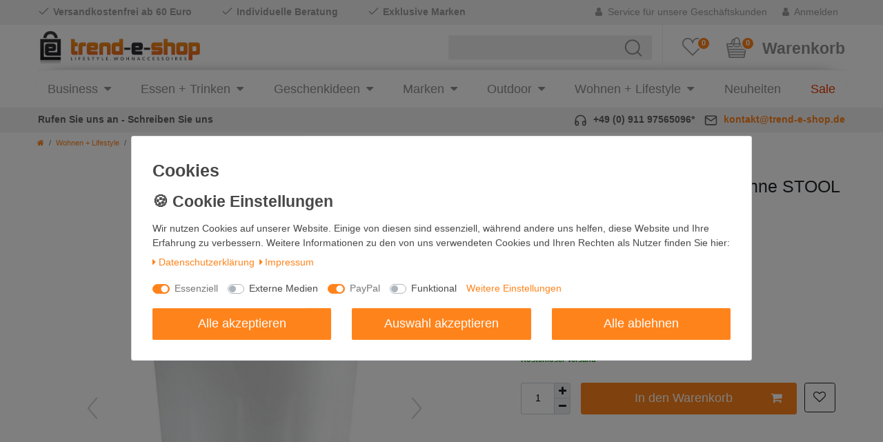

--- FILE ---
content_type: text/html; charset=UTF-8
request_url: https://www.trend-e-shop.de/wohnen-lifestyle/badezimmer-accessoires/depot4design-waesche-sitztonne-stool_174444_68126
body_size: 80686
content:






<!DOCTYPE html>

<html lang="de" data-framework="vue" prefix="og: http://ogp.me/ns#" class="icons-loading">

<head>
    <script type="text/javascript">
    (function() {
        var _availableConsents = {"necessary.consent":[true,[],null],"necessary.session":[true,[],null],"necessary.csrf":[true,["XSRF-TOKEN"],null],"necessary.shopbooster_cookie":[true,["plenty_cache"],null],"media.reCaptcha":[false,[],false],"paypal.paypal-cookies":[true,["X-PP-SILOVER","X-PP-L7","tsrc","paypalplus_session_v2"],false],"convenience.languageDetection":[null,[],null]};
        var _allowedCookies = ["plenty_cache","XSRF-TOKEN","X-PP-SILOVER","X-PP-L7","tsrc","paypalplus_session_v2","plenty-shop-cookie","PluginSetPreview","SID_PLENTY_ADMIN_11973","PreviewCookie"] || [];

        window.ConsentManager = (function() {
            var _consents = (function() {
                var _rawCookie = document.cookie.split(";").filter(function (cookie) {
                    return cookie.trim().indexOf("plenty-shop-cookie=") === 0;
                })[0];

                if (!!_rawCookie) {
                    try {
                        _rawCookie = decodeURIComponent(_rawCookie);
                    } catch (e) {
                        document.cookie = "plenty-shop-cookie= ; expires = Thu, 01 Jan 1970 00:00:00 GMT"
                        return null;
                    }

                    try {
                        return JSON.parse(
                            _rawCookie.trim().substr("plenty-shop-cookie=".length)
                        );
                    } catch (e) {
                        return null;
                    }
                }
                return null;
            })();

            Object.keys(_consents || {}).forEach(function(group) {
                if(typeof _consents[group] === 'object' && _consents[group] !== null)
                {
                    Object.keys(_consents[group] || {}).forEach(function(key) {
                        var groupKey = group + "." + key;
                        if(_consents[group][key] && _availableConsents[groupKey] && _availableConsents[groupKey][1].length) {
                            Array.prototype.push.apply(_allowedCookies, _availableConsents[groupKey][1]);
                        }
                    });
                }
            });

            if(!_consents) {
                Object.keys(_availableConsents || {})
                    .forEach(function(groupKey) {
                        if(_availableConsents[groupKey] && ( _availableConsents[groupKey][0] || _availableConsents[groupKey][2] )) {
                            Array.prototype.push.apply(_allowedCookies, _availableConsents[groupKey][1]);
                        }
                    });
            }

            var _setResponse = function(key, response) {
                _consents = _consents || {};
                if(typeof key === "object" && typeof response === "undefined") {
                    _consents = key;
                    document.dispatchEvent(new CustomEvent("consent-change", {
                        detail: {key: null, value: null, data: key}
                    }));
                    _enableScriptsOnConsent();
                } else {
                    var groupKey = key.split(".")[0];
                    var consentKey = key.split(".")[1];
                    _consents[groupKey] = _consents[groupKey] || {};
                    if(consentKey === "*") {
                        Object.keys(_availableConsents).forEach(function(aKey) {
                            if(aKey.split(".")[0] === groupKey) {
                                _consents[groupKey][aKey.split(".")[1]] = response;
                            }
                        });
                    } else {
                        _consents[groupKey][consentKey] = response;
                    }
                    document.dispatchEvent(new CustomEvent("consent-change", {
                        detail: {key: key, value: response, data: _consents}
                    }));
                    _enableScriptsOnConsent();
                }
                if(!_consents.hasOwnProperty('_id')) {
                    _consents['_id'] = "2bfce5de640ec6b6868ae484f3bb2fb7968d3c2e";
                }

                Object.keys(_availableConsents).forEach(function(key) {
                    if((_availableConsents[key][1] || []).length > 0) {
                        if(_isConsented(key)) {
                            _availableConsents[key][1].forEach(function(cookie) {
                                if(_allowedCookies.indexOf(cookie) < 0) _allowedCookies.push(cookie);
                            });
                        } else {
                            _allowedCookies = _allowedCookies.filter(function(cookie) {
                                return _availableConsents[key][1].indexOf(cookie) < 0;
                            });
                        }
                    }
                });

                document.cookie = "plenty-shop-cookie=" + JSON.stringify(_consents) + "; path=/; expires=" + _expireDate() + "; secure";
            };
            var _hasResponse = function() {
                return _consents !== null;
            };

            var _expireDate = function() {
                var expireSeconds = 0;
                                    expireSeconds = 8640000;
                                const date = new Date();
                date.setSeconds(date.getSeconds() + expireSeconds);
                const offset = date.getTimezoneOffset() / 60;
                date.setHours(date.getHours() - offset)
                return date.toUTCString();
            }
            var _isConsented = function(key) {
                var groupKey = key.split(".")[0];
                var consentKey = key.split(".")[1];

                if (consentKey === "*") {
                    return Object.keys(_availableConsents).some(function (aKey) {
                        var aGroupKey = aKey.split(".")[0];
                        return aGroupKey === groupKey && _isConsented(aKey);
                    });
                } else {
                    if(!_hasResponse()) {
                        return _availableConsents[key][0] || _availableConsents[key][2];
                    }

                    if(_consents.hasOwnProperty(groupKey) && _consents[groupKey].hasOwnProperty(consentKey))
                    {
                        return !!_consents[groupKey][consentKey];
                    }
                    else {
                        if(!!_availableConsents[key])
                        {
                            return _availableConsents[key][0];
                        }

                        console.warn("Cookie has been blocked due to not being registered: " + key);
                        return false;
                    }
                }
            };
            var _getConsents = function() {
                var _result = {};
                Object.keys(_availableConsents).forEach(function(key) {
                    var groupKey = key.split(".")[0];
                    var consentKey = key.split(".")[1];
                    _result[groupKey] = _result[groupKey] || {};
                    if(consentKey !== "*") {
                        _result[groupKey][consentKey] = _isConsented(key);
                    }
                });
                return _result;
            };
            var _isNecessary = function(key) {
                return _availableConsents.hasOwnProperty(key) && _availableConsents[key][0];
            };
            var _enableScriptsOnConsent = function() {
                var elementsToEnable = document.querySelectorAll("script[data-cookie-consent]");
                Array.prototype.slice.call(elementsToEnable).forEach(function(el) {
                    if(el.dataset && el.dataset.cookieConsent && el.type !== "application/javascript") {
                        var newScript = document.createElement("script");
                        if(el.src) {
                            newScript.src = el.src;
                        } else {
                            newScript.textContent = el.textContent;
                        }
                        el.parentNode.replaceChild(newScript, el);
                    }
                });
            };
            window.addEventListener("load", _enableScriptsOnConsent);
            
            return {
                setResponse: _setResponse,
                hasResponse: _hasResponse,
                isConsented: _isConsented,
                getConsents: _getConsents,
                isNecessary: _isNecessary
            };
        })();
    })();
</script>


    
<meta charset="utf-8">
<meta http-equiv="X-UA-Compatible" content="IE=edge">
<meta name="viewport" content="width=device-width, initial-scale=1">
<meta name="generator" content="plentymarkets" />
<meta name="format-detection" content="telephone=no"> 
<link rel="icon" type="image/x-icon" href="/favicon.ico">



            <link rel="canonical" href="https://www.trend-e-shop.de/wohnen-lifestyle/badezimmer-accessoires/depot4design-waesche-sitztonne-stool_174444_68126">
    
                        <link rel="alternate" hreflang="x-default" href="https://www.trend-e-shop.de/wohnen-lifestyle/badezimmer-accessoires/depot4design-waesche-sitztonne-stool_174444_68126"/>
                    <link rel="alternate" hreflang="de" href="https://www.trend-e-shop.de/wohnen-lifestyle/badezimmer-accessoires/depot4design-waesche-sitztonne-stool_174444_68126"/>
            
<style data-font="Custom-Font">
    
                
        .icons-loading .fa { visibility: hidden !important; }
</style>

<link rel="preload" href="https://cdn02.plentymarkets.com/gjposlcgct79/plugin/18/ceres/css/ceres-icons.css" as="style" onload="this.onload=null;this.rel='stylesheet';">
<noscript><link rel="stylesheet" href="https://cdn02.plentymarkets.com/gjposlcgct79/plugin/18/ceres/css/ceres-icons.css"></noscript>


<link rel="preload" as="style" href="https://cdn02.plentymarkets.com/gjposlcgct79/plugin/18/ceres/css/ceres-base.css?v=9dcdc7ea1337b9019bab3453f9c372615779a1c1">
    <link rel="stylesheet" href="https://cdn02.plentymarkets.com/gjposlcgct79/plugin/18/ceres/css/ceres-base.css?v=9dcdc7ea1337b9019bab3453f9c372615779a1c1">


<script type="application/javascript">
    /*! loadCSS. [c]2017 Filament Group, Inc. MIT License */
    /* This file is meant as a standalone workflow for
    - testing support for link[rel=preload]
    - enabling async CSS loading in browsers that do not support rel=preload
    - applying rel preload css once loaded, whether supported or not.
    */
    (function( w ){
        "use strict";
        // rel=preload support test
        if( !w.loadCSS ){
            w.loadCSS = function(){};
        }
        // define on the loadCSS obj
        var rp = loadCSS.relpreload = {};
        // rel=preload feature support test
        // runs once and returns a function for compat purposes
        rp.support = (function(){
            var ret;
            try {
                ret = w.document.createElement( "link" ).relList.supports( "preload" );
            } catch (e) {
                ret = false;
            }
            return function(){
                return ret;
            };
        })();

        // if preload isn't supported, get an asynchronous load by using a non-matching media attribute
        // then change that media back to its intended value on load
        rp.bindMediaToggle = function( link ){
            // remember existing media attr for ultimate state, or default to 'all'
            var finalMedia = link.media || "all";

            function enableStylesheet(){
                // unbind listeners
                if( link.addEventListener ){
                    link.removeEventListener( "load", enableStylesheet );
                } else if( link.attachEvent ){
                    link.detachEvent( "onload", enableStylesheet );
                }
                link.setAttribute( "onload", null );
                link.media = finalMedia;
            }

            // bind load handlers to enable media
            if( link.addEventListener ){
                link.addEventListener( "load", enableStylesheet );
            } else if( link.attachEvent ){
                link.attachEvent( "onload", enableStylesheet );
            }

            // Set rel and non-applicable media type to start an async request
            // note: timeout allows this to happen async to let rendering continue in IE
            setTimeout(function(){
                link.rel = "stylesheet";
                link.media = "only x";
            });
            // also enable media after 3 seconds,
            // which will catch very old browsers (android 2.x, old firefox) that don't support onload on link
            setTimeout( enableStylesheet, 3000 );
        };

        // loop through link elements in DOM
        rp.poly = function(){
            // double check this to prevent external calls from running
            if( rp.support() ){
                return;
            }
            var links = w.document.getElementsByTagName( "link" );
            for( var i = 0; i < links.length; i++ ){
                var link = links[ i ];
                // qualify links to those with rel=preload and as=style attrs
                if( link.rel === "preload" && link.getAttribute( "as" ) === "style" && !link.getAttribute( "data-loadcss" ) ){
                    // prevent rerunning on link
                    link.setAttribute( "data-loadcss", true );
                    // bind listeners to toggle media back
                    rp.bindMediaToggle( link );
                }
            }
        };

        // if unsupported, run the polyfill
        if( !rp.support() ){
            // run once at least
            rp.poly();

            // rerun poly on an interval until onload
            var run = w.setInterval( rp.poly, 500 );
            if( w.addEventListener ){
                w.addEventListener( "load", function(){
                    rp.poly();
                    w.clearInterval( run );
                } );
            } else if( w.attachEvent ){
                w.attachEvent( "onload", function(){
                    rp.poly();
                    w.clearInterval( run );
                } );
            }
        }


        // commonjs
        if( typeof exports !== "undefined" ){
            exports.loadCSS = loadCSS;
        }
        else {
            w.loadCSS = loadCSS;
        }
    }( typeof global !== "undefined" ? global : this ) );

    (function() {
        var checkIconFont = function() {
            if(!document.fonts || document.fonts.check("1em FontAwesome")) {
                document.documentElement.classList.remove('icons-loading');
            }
        };

        if(document.fonts) {
            document.fonts.addEventListener("loadingdone", checkIconFont);
            window.addEventListener("load", checkIconFont);
        }
        checkIconFont();
    })();
</script>

                    

<!-- Extend the existing style with a template -->
                            
<div class="cookie-bar bg-white out fixed-bottom" data-cookie-bar>
	<div class="container-max">
		<div class="row py-3" data-cb="collapseIn">
							<div class="col-12 cookie-bar__header">
																<span class="cookie-bar__header-title h2">
							Cookies
						</span>
									</div>
						<div class="col-12 col-sm-12 col-md-8">
				<p class="cookie-bar__message mb-2">Wir nutzen Cookies auf unserer Website. Einige von diesen sind essenziell, während andere uns helfen, diese Website und Ihre Erfahrung zu verbessern.
											Weitere Informationen zu den von uns verwendeten Cookies und Ihren Rechten als Nutzer finden Sie hier:
						<div class="mb-4">
															<a class="cookie-bar__link mr-2" href="/privacy-policy">
									<i class="fa fa-caret-right mr-1"></i>Daten&shy;schutz&shy;erklärung
								</a>
																						<a class="cookie-bar__link" href="/legal-disclosure">
									<i class="fa fa-caret-right mr-1"></i>Impressum
								</a>
													</div>
									</p>
				<div>
																		<span class="custom-control custom-switch custom-control-appearance d-md-inline-block mr-3 mb-2">
								<input type="checkbox"
									   class="custom-control-input"
									   id="consent-group-necessary"
																					disabled checked="checked"
										>
								<label class="custom-control-label" for="consent-group-necessary">
																			Essenziell
																	</label>
							</span>
													<span class="custom-control custom-switch custom-control-appearance d-md-inline-block mr-3 mb-2">
								<input type="checkbox"
									   class="custom-control-input"
									   id="consent-group-media"
																					data-cb-consent-key="media.*"
										>
								<label class="custom-control-label" for="consent-group-media">
																			Externe Medien
																	</label>
							</span>
													<span class="custom-control custom-switch custom-control-appearance d-md-inline-block mr-3 mb-2">
								<input type="checkbox"
									   class="custom-control-input"
									   id="consent-group-paypal"
																					disabled checked="checked"
										>
								<label class="custom-control-label" for="consent-group-paypal">
																			PayPal
																	</label>
							</span>
													<span class="custom-control custom-switch custom-control-appearance d-md-inline-block mr-3 mb-2">
								<input type="checkbox"
									   class="custom-control-input"
									   id="consent-group-convenience"
																					data-cb-consent-key="convenience.*"
										>
								<label class="custom-control-label" for="consent-group-convenience">
																			Funktional
																	</label>
							</span>
																						<a href="javascript:void(0)" class="text-primary text-appearance d-block d-md-inline-block" data-cb="expand">Weitere Einstellungen</a>
									</div>
			</div>
			<div class="col-12 col-sm-12 col-md-4 responsive-btn pt-3 pt-md-0">
				<button class="btn btn-primary btn-block btn-appearance" data-cb="acceptAll" data-builder-clickable>Alle akzeptieren</button>
									<button class="btn btn-primary btn-block" data-cb="save" data-builder-clickable>Auswahl akzeptieren</button>
					<button class="btn btn-primary btn-block" data-cb="declineAll" data-builder-clickable>Alle ablehnen</button>
							</div>

		</div>
		<div class="row py-3 d-none" data-cb="collapseOut">
							<div class="col-12 cookie-bar__header">
											<img src="" class="cookie-bar__header-image">
																<span class="cookie-bar__header-title h2">
							Cookies
						</span>
									</div>
						<div class="col-12 mb-3">
				<div class="privacy-settings d-flex flex-column">
    <div class="privacy-settings-body overflow-auto">
                    <div class="card consent-group mb-3">
                <div class="card-body mb-0">
                    <p class="card-title h4 d-flex">
                        <span class="flex-fill">
                                                            Essenziell
                                                        (4)
                        </span>
                                                    <span class="badge badge-primary bg-appearance">Essenziell</span>
                                            </p>
                    <p class="card-text">Essenzielle Cookies ermöglichen grundlegende Funktionen und sind für die einwandfreie Funktion der Website erforderlich.</p>                </div>
                <div class="card-body mt-0">
                    <div class="d-none" data-cb-group-in="necessary">
                                                                                <div class="card consent bg-light mb-3">

                                <div class="card-body" @click.stop="toggleConsent('necessary.consent')">
                                    <p class="d-flex mb-0 font-weight-bold">
                                        <span class="flex-fill">Consent</span>
                                                                            </p>
                                </div>
                                                                    <table class="table table-responsive-md table-sm table-striped mb-0">
                                        <tbody>
                                                                                    <tr>
                                                <td class="pl-3">Anbieter</td>
                                                <td class="pr-3">Trend-e-Shop</td>
                                            </tr>
                                                                                                                            <tr>
                                                <td class="pl-3">Beschreibung</td>
                                                <td class="pr-3">Der Consent-Cookie speichert den Zustimmungsstatus des Benutzers für Cookies auf unserer Seite.</td>
                                            </tr>
                                                                                                                            <tr>
                                                <td class="pl-3">Richtlinie</td>
                                                <td class="pr-3">
                                                    <a rel="noopener noreferrer" class="text-primary text-appearance" href="https://www.trend-e-shop.de/privacy-policy" target="_blank">https://www.trend-e-shop.de/privacy-policy</a>
                                                </td>
                                            </tr>
                                                                                                                            <tr>
                                                <td class="pl-3">Lebensdauer</td>
                                                <td class="pr-3">Session</td>
                                            </tr>
                                                                                </tbody>
                                    </table>
                                                            </div>
                                                                                <div class="card consent bg-light mb-3">

                                <div class="card-body" @click.stop="toggleConsent('necessary.session')">
                                    <p class="d-flex mb-0 font-weight-bold">
                                        <span class="flex-fill">Session</span>
                                                                            </p>
                                </div>
                                                                    <table class="table table-responsive-md table-sm table-striped mb-0">
                                        <tbody>
                                                                                    <tr>
                                                <td class="pl-3">Anbieter</td>
                                                <td class="pr-3">Trend-e-Shop</td>
                                            </tr>
                                                                                                                            <tr>
                                                <td class="pl-3">Beschreibung</td>
                                                <td class="pr-3">Der Session-Cookie behält die Zustände des Benutzers bei allen Seitenanfragen bei.</td>
                                            </tr>
                                                                                                                            <tr>
                                                <td class="pl-3">Richtlinie</td>
                                                <td class="pr-3">
                                                    <a rel="noopener noreferrer" class="text-primary text-appearance" href="https://www.trend-e-shop.de/privacy-policy" target="_blank">https://www.trend-e-shop.de/privacy-policy</a>
                                                </td>
                                            </tr>
                                                                                                                            <tr>
                                                <td class="pl-3">Lebensdauer</td>
                                                <td class="pr-3">100 Tage</td>
                                            </tr>
                                                                                </tbody>
                                    </table>
                                                            </div>
                                                                                <div class="card consent bg-light mb-3">

                                <div class="card-body" @click.stop="toggleConsent('necessary.csrf')">
                                    <p class="d-flex mb-0 font-weight-bold">
                                        <span class="flex-fill">CSRF</span>
                                                                            </p>
                                </div>
                                                                    <table class="table table-responsive-md table-sm table-striped mb-0">
                                        <tbody>
                                                                                    <tr>
                                                <td class="pl-3">Anbieter</td>
                                                <td class="pr-3">Trend-e-Shop</td>
                                            </tr>
                                                                                                                            <tr>
                                                <td class="pl-3">Beschreibung</td>
                                                <td class="pr-3">Der CSRF-Cookie dient dazu, Cross-Site Request Forgery-Angriffe zu verhindern.</td>
                                            </tr>
                                                                                                                            <tr>
                                                <td class="pl-3">Richtlinie</td>
                                                <td class="pr-3">
                                                    <a rel="noopener noreferrer" class="text-primary text-appearance" href="https://www.trend-e-shop.de/privacy-policy" target="_blank">https://www.trend-e-shop.de/privacy-policy</a>
                                                </td>
                                            </tr>
                                                                                                                            <tr>
                                                <td class="pl-3">Lebensdauer</td>
                                                <td class="pr-3">100 Tage</td>
                                            </tr>
                                                                                </tbody>
                                    </table>
                                                            </div>
                                                                                <div class="card consent bg-light mb-3">

                                <div class="card-body" @click.stop="toggleConsent('necessary.shopbooster_cookie')">
                                    <p class="d-flex mb-0 font-weight-bold">
                                        <span class="flex-fill">Cache</span>
                                                                            </p>
                                </div>
                                                                    <table class="table table-responsive-md table-sm table-striped mb-0">
                                        <tbody>
                                                                                    <tr>
                                                <td class="pl-3">Anbieter</td>
                                                <td class="pr-3">Trend-e-Shop</td>
                                            </tr>
                                                                                                                            <tr>
                                                <td class="pl-3">Beschreibung</td>
                                                <td class="pr-3">Der Cache-Cookie speichert die Zustände erforderlicher Parameter für die Auslieferung von Cache-Inhalten.</td>
                                            </tr>
                                                                                                                            <tr>
                                                <td class="pl-3">Richtlinie</td>
                                                <td class="pr-3">
                                                    <a rel="noopener noreferrer" class="text-primary text-appearance" href="https://www.trend-e-shop.de/privacy-policy" target="_blank">https://www.trend-e-shop.de/privacy-policy</a>
                                                </td>
                                            </tr>
                                                                                                                            <tr>
                                                <td class="pl-3">Lebensdauer</td>
                                                <td class="pr-3">100 Tage</td>
                                            </tr>
                                                                                </tbody>
                                    </table>
                                                            </div>
                                            </div>

                    <a href="javascript:void(0)"
                       class="card-link text-primary text-appearance"
                       data-cb-group="necessary"
                       data-cb-group-out="necessary">
                        Mehr Informationen
                    </a>
                    <a href="javascript:void(0)"
                       class="card-link text-primary text-appearance"
                       data-cb-group="necessary"
                       data-cb-group-in="necessary">
                        Weniger Informationen
                    </a>

                </div>
            </div>
                    <div class="card consent-group mb-3">
                <div class="card-body mb-0">
                    <p class="card-title h4 d-flex">
                        <span class="flex-fill">
                                                            Externe Medien
                                                        (1)
                        </span>
                                                    <span class="custom-control custom-switch custom-control-appearance">
                                <input type="checkbox"
                                       class="custom-control-input"
                                       id="detail-consent-group-media"
                                       data-cb-consent-key="media.*">
                                <label class="custom-control-label" for="detail-consent-group-media"></label>
                            </span>
                                            </p>
                    <p class="card-text">Inhalte von Videoplattformen und Social Media Plattformen werden standardmäßig blockiert. Wenn Cookies von externen Medien akzeptiert werden, bedarf der Zugriff auf diese Inhalte keiner manuellen Zustimmung mehr.</p>                </div>
                <div class="card-body mt-0">
                    <div class="d-none" data-cb-group-in="media">
                                                                                <div class="card consent bg-light mb-3">

                                <div class="card-body" @click.stop="toggleConsent('media.reCaptcha')">
                                    <p class="d-flex mb-0 font-weight-bold">
                                        <span class="flex-fill">reCAPTCHA</span>
                                                                                    <span class="custom-control custom-switch custom-control-appearance">
                                                <input type="checkbox"
                                                       class="custom-control-input"
                                                       id="detail-consent-group-media-reCaptcha"
                                                       data-cb-consent-key="media.reCaptcha">
                                                <label class="custom-control-label" for="detail-consent-group-media-reCaptcha"></label>
                                            </span>
                                                                            </p>
                                </div>
                                                                    <table class="table table-responsive-md table-sm table-striped mb-0">
                                        <tbody>
                                                                                    <tr>
                                                <td class="pl-3">Anbieter</td>
                                                <td class="pr-3">Google</td>
                                            </tr>
                                                                                                                            <tr>
                                                <td class="pl-3">Beschreibung</td>
                                                <td class="pr-3">Das Google reCAPTCHA-Script wird zur Entsperrung der Captcha-Funktion verwendet.</td>
                                            </tr>
                                                                                                                            <tr>
                                                <td class="pl-3">Richtlinie</td>
                                                <td class="pr-3">
                                                    <a rel="noopener noreferrer" class="text-primary text-appearance" href="https://policies.google.com/privacy" target="_blank">https://policies.google.com/privacy</a>
                                                </td>
                                            </tr>
                                                                                                                            <tr>
                                                <td class="pl-3">Lebensdauer</td>
                                                <td class="pr-3">100 Tage</td>
                                            </tr>
                                                                                </tbody>
                                    </table>
                                                            </div>
                                            </div>

                    <a href="javascript:void(0)"
                       class="card-link text-primary text-appearance"
                       data-cb-group="media"
                       data-cb-group-out="media">
                        Mehr Informationen
                    </a>
                    <a href="javascript:void(0)"
                       class="card-link text-primary text-appearance"
                       data-cb-group="media"
                       data-cb-group-in="media">
                        Weniger Informationen
                    </a>

                </div>
            </div>
                    <div class="card consent-group mb-3">
                <div class="card-body mb-0">
                    <p class="card-title h4 d-flex">
                        <span class="flex-fill">
                                                            PayPal
                                                        (1)
                        </span>
                                                    <span class="badge badge-primary bg-appearance">Essenziell</span>
                                            </p>
                    <p class="card-text">Essenzielle Cookies sind erforderlich, da sie grundlegende Funktionen ermöglichen und für die einwandfreie Funktionalität der Website dienen.</p>                </div>
                <div class="card-body mt-0">
                    <div class="d-none" data-cb-group-in="paypal">
                                                                                <div class="card consent bg-light mb-3">

                                <div class="card-body" @click.stop="toggleConsent('paypal.paypal-cookies')">
                                    <p class="d-flex mb-0 font-weight-bold">
                                        <span class="flex-fill">PayPal Cookies</span>
                                                                            </p>
                                </div>
                                                                    <table class="table table-responsive-md table-sm table-striped mb-0">
                                        <tbody>
                                                                                    <tr>
                                                <td class="pl-3">Anbieter</td>
                                                <td class="pr-3">PayPal</td>
                                            </tr>
                                                                                                                            <tr>
                                                <td class="pl-3">Beschreibung</td>
                                                <td class="pr-3">Die drei Cookies X-PP-SILOVER, X-PP-L7 und tsrc enthalten Informationen über den Login-Status des Kunden sowie das Risk Management.</td>
                                            </tr>
                                                                                                                            <tr>
                                                <td class="pl-3">Richtlinie</td>
                                                <td class="pr-3">
                                                    <a rel="noopener noreferrer" class="text-primary text-appearance" href="https://www.paypal.com/webapps/mpp/ua/legalhub-full" target="_blank">https://www.paypal.com/webapps/mpp/ua/legalhub-full</a>
                                                </td>
                                            </tr>
                                                                                                                            <tr>
                                                <td class="pl-3">Lebensdauer</td>
                                                <td class="pr-3">Session</td>
                                            </tr>
                                                                                </tbody>
                                    </table>
                                                            </div>
                                            </div>

                    <a href="javascript:void(0)"
                       class="card-link text-primary text-appearance"
                       data-cb-group="paypal"
                       data-cb-group-out="paypal">
                        Mehr Informationen
                    </a>
                    <a href="javascript:void(0)"
                       class="card-link text-primary text-appearance"
                       data-cb-group="paypal"
                       data-cb-group-in="paypal">
                        Weniger Informationen
                    </a>

                </div>
            </div>
                    <div class="card consent-group">
                <div class="card-body mb-0">
                    <p class="card-title h4 d-flex">
                        <span class="flex-fill">
                                                            Funktional
                                                        (1)
                        </span>
                                                    <span class="custom-control custom-switch custom-control-appearance">
                                <input type="checkbox"
                                       class="custom-control-input"
                                       id="detail-consent-group-convenience"
                                       data-cb-consent-key="convenience.*">
                                <label class="custom-control-label" for="detail-consent-group-convenience"></label>
                            </span>
                                            </p>
                    <p class="card-text">Diese Cookies ermöglichen, dass die von Nutzern getroffenen Auswahlmöglichkeiten und bevorzugte Einstellungen (z.B. das Deaktivieren der Sprachweiterleitung) gespeichert werden können.</p>                </div>
                <div class="card-body mt-0">
                    <div class="d-none" data-cb-group-in="convenience">
                                                                                <div class="card consent bg-light mb-3">

                                <div class="card-body" @click.stop="toggleConsent('convenience.languageDetection')">
                                    <p class="d-flex mb-0 font-weight-bold">
                                        <span class="flex-fill">Automatische Spracherkennung</span>
                                                                                    <span class="custom-control custom-switch custom-control-appearance">
                                                <input type="checkbox"
                                                       class="custom-control-input"
                                                       id="detail-consent-group-convenience-languageDetection"
                                                       data-cb-consent-key="convenience.languageDetection">
                                                <label class="custom-control-label" for="detail-consent-group-convenience-languageDetection"></label>
                                            </span>
                                                                            </p>
                                </div>
                                                                    <table class="table table-responsive-md table-sm table-striped mb-0">
                                        <tbody>
                                                                                    <tr>
                                                <td class="pl-3">Anbieter</td>
                                                <td class="pr-3">Trend-e-Shop</td>
                                            </tr>
                                                                                                                            <tr>
                                                <td class="pl-3">Beschreibung</td>
                                                <td class="pr-3">Dieser Cookie erfasst, ob ein Nutzer die Sprachweiterleitung abgelehnt hat.</td>
                                            </tr>
                                                                                                                            <tr>
                                                <td class="pl-3">Richtlinie</td>
                                                <td class="pr-3">
                                                    <a rel="noopener noreferrer" class="text-primary text-appearance" href="https://www.trend-e-shop.de/privacy-policy" target="_blank">https://www.trend-e-shop.de/privacy-policy</a>
                                                </td>
                                            </tr>
                                                                                                                            <tr>
                                                <td class="pl-3">Lebensdauer</td>
                                                <td class="pr-3">100 Tage</td>
                                            </tr>
                                                                                </tbody>
                                    </table>
                                                            </div>
                                            </div>

                    <a href="javascript:void(0)"
                       class="card-link text-primary text-appearance"
                       data-cb-group="convenience"
                       data-cb-group-out="convenience">
                        Mehr Informationen
                    </a>
                    <a href="javascript:void(0)"
                       class="card-link text-primary text-appearance"
                       data-cb-group="convenience"
                       data-cb-group-in="convenience">
                        Weniger Informationen
                    </a>

                </div>
            </div>
            </div>
</div>
			</div>
			<div class="col-12 col-sm-4 col-md-4 mb-2">
				<button class="btn btn-block btn-primary btn-appearance" data-cb="acceptAll">Alle akzeptieren</button>
			</div>
			<div class="col-12 col-sm-4 col-md-4 mb-2">
				<button class="btn btn-block btn-block btn-primary" data-cb="save">Auswahl akzeptieren</button>
			</div>
			<div class="col-12 col-sm-4 col-md-4 mb-2">
				<button class="btn btn-primary btn-block" data-cb="declineAll">Alle ablehnen</button>
			</div>
			<div class="col-12 mt-4">
				<a href="javascript:void(0)" class="text-primary text-appearance d-inline-block" data-cb="collapse">Zurück</a>
			</div>
		</div>
	</div>

	        <div class="cookie-bar-toggle">
            <button class="btn btn-primary btn-appearance" data-cb="show">
                <i class="fa fa-shield float-none"></i>
                Privatsphäre-Einstellungen
            </button>
        </div>
    
</div>

                    <link rel="stylesheet" href="https://cdn02.plentymarkets.com/gjposlcgct79/plugin/18/cookiebar/css/cookie-bar.css">



<style type="text/css">
    .cookie-bar {
        box-shadow: 0 1px 5px rgba(0, 0, 0, 0.15);
    }

    .cookie-bar__header .cookie-bar__header-image {
        max-height: 3.5rem;
        margin-right: 1rem;
        margin-bottom: 1rem;
    }

    .cookie-bar__header .cookie-bar__header-title {
        display: inline-block;
        margin-top: .5rem;
        margin-bottom: 1rem;
    }

    .cookie-bar-header img {
        max-height: 3.5rem;
        margin-right: 1rem;
        margin-bottom: 1rem;
    }

    .cookie-bar.container.out {
        width: unset;
        padding: 0;
        margin-left: unset;
        margin-right: unset;
    }

    .cookie-bar .privacy-settings {
        max-height: 50vh;
    }

    .cookie-bar .privacy-settings table tr td:first-child {
        width: 200px;
    }

    .cookie-bar-toggle {
        display: none;
    }

    .cookie-bar.out {
        left: 15px;
        right: auto;
    }

    .cookie-bar.out > .container-max {
        display: none;
    }

    .cookie-bar.out > .cookie-bar-toggle {
        display: block;
    }

    
    /* Box Shadow use as background overlay */
    .cookie-bar.overlay:not(.out) {
        box-shadow: 0 0 0 calc(100vh + 100vw) rgba(0, 0, 0, 0.5);
    }

    /* card a margin fix */
    .cookie-bar a.card-link.text-primary.text-appearance {
        margin-left: 0;
    }

    /* Cookiebar extra styles */

            @media only screen and (min-width: 576px) and (max-width: 767px) {
            .cookie-bar:not(.out) .responsive-btn {
                display: flex;
                justify-content: space-between;
            }
            .cookie-bar:not(.out) .responsive-btn > .btn-primary.btn-block {
                margin-top: 0 !important;
                flex: 0 0 32%;
            }
        }
        
    
    /* custom css */
        
    
</style>



                    <link rel="stylesheet" href="https://cdn02.plentymarkets.com/gjposlcgct79/plugin/18/tes/css/main.css">

            



    
    
                    

    
    
    
    
    

                    


<meta name="robots" content="ALL">
    <meta name="description" content="AUTHENTICS Wäsche Sitztonne STOOL aus Polypropylen 48 cm (h) konische Form als Wäschesammler, Sitzhocker oder Spielzeugaufbewahrung bei trend-e-shop bestellen.">
    <meta name="keywords" content="AUTHENTICS Wäsche Sitztonne STOOL">
<meta property="og:title" content="AUTHENTICS Wäsche Sitztonne STOOL | Trend-e-Shop"/>
<meta property="og:type" content="article"/>
<meta property="og:url" content="https://www.trend-e-shop.de/wohnen-lifestyle/badezimmer-accessoires/depot4design-waesche-sitztonne-stool_174444_68126"/>
<meta property="og:image" content="https://cdn02.plentymarkets.com/gjposlcgct79/item/images/174444/full/174444-10889-28-DEPOT4DESIGN-Waesche-Sitztonne-STOOL-.jpg"/>
<meta property="thumbnail" content="https://cdn02.plentymarkets.com/gjposlcgct79/item/images/174444/full/174444-10889-28-DEPOT4DESIGN-Waesche-Sitztonne-STOOL-.jpg"/>

<script type="application/ld+json">
            {
                "@context"      : "http://schema.org/",
                "@type"         : "Product",
                "@id"           : "68126",
                "name"          : "AUTHENTICS Wäsche Sitztonne STOOL",
                "category"      : "Badezimmer Accessoires",
                "releaseDate"   : "",
                "image"         : "https://cdn02.plentymarkets.com/gjposlcgct79/item/images/174444/preview/174444-10889-28-DEPOT4DESIGN-Waesche-Sitztonne-STOOL-.jpg",
                "identifier"    : "68126",
                "description"   : "AUTHENTICS Wäsche Sitztonne STOOL AUTHENTICS steht für einfache, funktionelle Produkte für den täglichen Gebrauch. Funktionelle, einfache Produkte aus tollen Materialien - praktisch, designorientiert und schön in seiner Ausführung für die Bereiche Wohnen, Reisen und Arbeiten. Leidenschaft, erstklassiges Design in Verbindung mit Qualität. Die Wäsche Sitztonne STOOL mit griffiger Oberfläche vereint zwei Funktionen in einem Objekt. Die Wäsche Sitztonne kann als Wäschesammler mit Deckel genutzt werden und gleichzeitig auch als Sitzgelegenheit. Die Sitztonne STOOL ist praktisch und platzsparend, besonders in kleinen Badezimmern. Wunderbar lassen sich in STOOL auch Spielzeug und andere Utensilien problemlos verstauen. ► finde hier weitere interessante Badaccessoires &amp;nbsp; Merkmale Sitz-Wäschetonne Farbe weiss Polypropylen (PP) griffige Oberfläche Sitzhöhe 48 cm (h) Durchmesser Ø 35 cm Fassungsvermögen 32 Liter Design STOOL &amp;nbsp; Besonderheiten schlichtes Design passt optisch in jedes Badezimmer konische Ausführung",
                "disambiguatingDescription" : "",
                "manufacturer"  : {
                    "@type"         : "Organization",
                    "name"          : "Depot4Design"
                },
                "offers": {
                    "@type"         : "Offer",
                    "priceCurrency" : "EUR",
                    "price"         : "129.00",
                    "url"           : "https://www.trend-e-shop.de/wohnen-lifestyle/badezimmer-accessoires/depot4design-waesche-sitztonne-stool_174444_68126",
                    "availability"  : "http://schema.org/InStock",
                    "itemCondition" : "Neu",
                    "serialNumber"  : "10889-28"
                },
                "depth": {
                    "@type"         : "QuantitativeValue",
                    "value"         : "0"
                },
                "width": {
                    "@type"         : "QuantitativeValue",
                    "value"         : "0"
                },
                "height": {
                    "@type"         : "QuantitativeValue",
                    "value"         : "0"
                },
                "weight": {
                    "@type"         : "QuantitativeValue",
                    "value"         : "2000"
                }
            }
        </script>

<title>AUTHENTICS Wäsche Sitztonne STOOL | Trend-e-Shop</title>

            <style>
    #paypal_loading_screen {
        display: none;
        position: fixed;
        z-index: 2147483640;
        top: 0;
        left: 0;
        width: 100%;
        height: 100%;
        overflow: hidden;

        transform: translate3d(0, 0, 0);

        background-color: black;
        background-color: rgba(0, 0, 0, 0.8);
        background: radial-gradient(ellipse closest-corner, rgba(0,0,0,0.6) 1%, rgba(0,0,0,0.8) 100%);

        color: #fff;
    }

    #paypal_loading_screen .paypal-checkout-modal {
        font-family: "HelveticaNeue", "HelveticaNeue-Light", "Helvetica Neue Light", helvetica, arial, sans-serif;
        font-size: 14px;
        text-align: center;

        box-sizing: border-box;
        max-width: 350px;
        top: 50%;
        left: 50%;
        position: absolute;
        transform: translateX(-50%) translateY(-50%);
        cursor: pointer;
        text-align: center;
    }

    #paypal_loading_screen.paypal-overlay-loading .paypal-checkout-message, #paypal_loading_screen.paypal-overlay-loading .paypal-checkout-continue {
        display: none;
    }

    .paypal-checkout-loader {
        display: none;
    }

    #paypal_loading_screen.paypal-overlay-loading .paypal-checkout-loader {
        display: block;
    }

    #paypal_loading_screen .paypal-checkout-modal .paypal-checkout-logo {
        cursor: pointer;
        margin-bottom: 30px;
        display: inline-block;
    }

    #paypal_loading_screen .paypal-checkout-modal .paypal-checkout-logo img {
        height: 36px;
    }

    #paypal_loading_screen .paypal-checkout-modal .paypal-checkout-logo img.paypal-checkout-logo-pp {
        margin-right: 10px;
    }

    #paypal_loading_screen .paypal-checkout-modal .paypal-checkout-message {
        font-size: 15px;
        line-height: 1.5;
        padding: 10px 0;
    }

    #paypal_loading_screen.paypal-overlay-context-iframe .paypal-checkout-message, #paypal_loading_screen.paypal-overlay-context-iframe .paypal-checkout-continue {
        display: none;
    }

    .paypal-spinner {
        height: 30px;
        width: 30px;
        display: inline-block;
        box-sizing: content-box;
        opacity: 1;
        filter: alpha(opacity=100);
        animation: rotation .7s infinite linear;
        border-left: 8px solid rgba(0, 0, 0, .2);
        border-right: 8px solid rgba(0, 0, 0, .2);
        border-bottom: 8px solid rgba(0, 0, 0, .2);
        border-top: 8px solid #fff;
        border-radius: 100%
    }

    .paypalSmartButtons div {
        margin-left: 10px;
        margin-right: 10px;
    }
</style>                <link href="https://cdn02.plentymarkets.com/gjposlcgct79/plugin/18/magiczoomplus/css/magiczoomplus.min.css" rel="stylesheet"/>
    
                                    
    </head>

<body class="page-singleitem item-174444 variation-68126 ">

                    

<script>
    if('ontouchstart' in document.documentElement)
    {
        document.body.classList.add("touch");
    }
    else
    {
        document.body.classList.add("no-touch");
    }
</script>

<div id="vue-app" class="app">
    <!-- messages -->
    <notifications template="#vue-notifications" :initial-notifications="{&quot;error&quot;:null,&quot;warn&quot;:null,&quot;info&quot;:null,&quot;success&quot;:null,&quot;log&quot;:null}"></notifications>
    <!-- breadcrumb -->
            
<div class="breadcrumbs header-fw">
    <nav class="small d-none d-md-block px-0" data-component="breadcrumbs" data-renderer="twig">
                <ul class="breadcrumb container-max px-3 py-2 my-0 mx-auto">
            <li class="breadcrumb-item">
          <a href="/" aria-label="">
                    <i class="fa fa-home" aria-hidden="true"></i>
                                                        </a>
            </li>

                                                                        <li class="breadcrumb-item">
                        <a href="/wohnen---lifestyle">Wohnen + Lifestyle</a>
                                                                                            </li>
                                                                <li class="breadcrumb-item">
                        <a href="/wohnen---lifestyle/badezimmer-accessoires">Badezimmer Accessoires</a>
                                                                                            </li>
                            
                                        <li class="breadcrumb-item active">
                                                            <span>AUTHENTICS Wäsche Sitztonne STOOL
</span>
                </li>
                    </ul>
        <script2 type="application/ld+json">
        {
            "@context":"http://schema.org/",
            "@type":"BreadcrumbList",
            "itemListElement": [{"@type":"ListItem","position":1,"item":{"@id":"\/","name":"Home"}},{"@type":"ListItem","position":2,"item":{"@id":"\/wohnen---lifestyle","name":"Wohnen + Lifestyle"}},{"@type":"ListItem","position":3,"item":{"@id":"\/wohnen---lifestyle\/badezimmer-accessoires","name":"Badezimmer Accessoires"}},{"@type":"ListItem","position":4,"item":{"@id":"https:\/\/www.trend-e-shop.de\/wohnen-lifestyle\/badezimmer-accessoires\/depot4design-waesche-sitztonne-stool_174444_68126","name":"AUTHENTICS W\u00e4sche Sitztonne STOOL\n"}}]
        }
        </script2>
    </nav>
</div>
        

    
<header id="page-header" class="fixed-top default-header d-print-none">
    <div class="container-max">
        <div class="row flex-row-reverse position-relative">
            <div id="page-header-parent" class="col-12 header-container" data-header-offset>
                <div class="top-bar header-fw">
                    <div class="container-max px-0 pr-lg-3">
                        <div class="row mx-0 justify-content-between position-relative">
                                                
                            <div class="adv ml-3 cart-caption d-none d-sm-none s-md-flex d-lg-flex">
                                <div class="py-2 pr-5"><svg xmlns="http://www.w3.org/2000/svg" width="19" height="19" viewBox="0 0 24 24" fill="none" stroke="#909090" stroke-width="1.5" stroke-linecap="round" stroke-linejoin="round"><polyline points="20 6 9 17 4 12"></polyline></svg> Versandkostenfrei ab 60 Euro</div>
                                <div class="py-2 pr-5"><svg xmlns="http://www.w3.org/2000/svg" width="19" height="19" viewBox="0 0 24 24" fill="none" stroke="#909090" stroke-width="1.5" stroke-linecap="round" stroke-linejoin="round"><polyline points="20 6 9 17 4 12"></polyline></svg> Individuelle Beratung</div>
                                <div class="py-2"><svg xmlns="http://www.w3.org/2000/svg" width="19" height="19" viewBox="0 0 24 24" fill="none" stroke="#909090" stroke-width="1.5" stroke-linecap="round" stroke-linejoin="round"><polyline points="20 6 9 17 4 12"></polyline></svg> Exklusive Marken</div>
                            </div>
                            <div class="top-bar-items">
                                <div class="controls">
                                    <ul id="controlsList" class="controls-list mb-0 d-flex list-inline pl-2 pl-sm-1 pl-md-0">
                                        <li class="list-inline-item control-user">
                                           <a class="nav-link d-none d-sm-block" href="/produktinformationen/logo-gravur">
                                               <i class="fa fa-user mr-0 mr-sm-1" aria-hidden="true"></i>
                                               <span class="d-sm-inline">Service für unsere Geschäftskunden</span>
                                           </a>
                                        </li>
                                                                                <li class="list-inline-item control-user">
                                           <a class="nav-link" href="/login">
                                               <i class="fa fa-user mr-0 mr-sm-1" aria-hidden="true"></i>
                                               <span class="d-sm-inline">Anmelden</span>
                                           </a>
                                        </li>
                                                                            </ul>
                                </div>
                            </div>
                        </div>
                    </div>

                    <div class="container-max px-0 px-lg-3">
                        <div class="row mx-0 flex-row-reverse position-relative">
                            
                            <div id="countrySettings" class="cmp cmp-country-settings collapse">
                                <div class="container-max">
                                    <div class="row py-3">
                                        <div class="col-12 col-lg-6">

                                            <div class="language-settings">
                                                <div class="list-title">
                                                    <strong>Sprache</strong>
                                                    <hr>
                                                </div>

                                                                                                                                                <ul class="row">
                                                                                                            <li class="col-6 col-sm-4 px-0 active">
                                                            <a class="nav-link" href="https://www.trend-e-shop.de/wohnen-lifestyle/badezimmer-accessoires/depot4design-waesche-sitztonne-stool_174444_68126" data-update-url>
                                                                <i class="flag-icon flag-icon-de"></i>
                                                                Deutsch
                                                            </a>
                                                        </li>
                                                                                                    </ul>
                                            </div>
                                        </div>
                                        <div class="col-12 col-lg-6">
                                            <div class="shipping-settings">
                                                <div class="list-title">
                                                    <strong>Lieferland</strong>
                                                    <hr>
                                                </div>
                                                <shipping-country-select :disable-input="false"></shipping-country-select>
                                            </div>
                                        </div>
                                    </div>
                                </div>
                            </div>
                        </div>
                    </div>
                </div>
                
<nav class="navbar header-fw p-0 border-bottom megamenu">
    <div class="container-max d-block" style="z-index: 1000">
        <div class="row mx-0 position-relative d-flex header-body">   
            <div class="actions a-left actions a-left d-xs-flex d-sm-flex d-md-flex d-lg-none">
            	<a id="menubtn" v-open-mobile-navigation>
            	    <svg xmlns="http://www.w3.org/2000/svg" xmlns:xlink="http://www.w3.org/1999/xlink" version="1.1" id="Capa_1" x="0px" y="0px" viewBox="0 0 409.6 409.6" style="enable-background:new 0 0 409.6 409.6;" xml:space="preserve" width="25" height="25" class=""><g><g> <g> <path d="M392.533,17.067H17.067C7.641,17.067,0,24.708,0,34.133S7.641,51.2,17.067,51.2h375.467    c9.426,0,17.067-7.641,17.067-17.067S401.959,17.067,392.533,17.067z" data-original="#000000" class="active-path" style="fill:#9b9b9b"></path> </g> </g><g> <g> <path d="M392.533,187.733H17.067C7.641,187.733,0,195.374,0,204.8s7.641,17.067,17.067,17.067h375.467    c9.426,0,17.067-7.641,17.067-17.067S401.959,187.733,392.533,187.733z" data-original="#000000" class="active-path" style="fill:#9b9b9b"></path> </g> </g><g> <g> <path d="M392.533,358.4H17.067C7.641,358.4,0,366.041,0,375.467s7.641,17.067,17.067,17.067h375.467    c9.426,0,17.067-7.641,17.067-17.067S401.959,358.4,392.533,358.4z" data-original="#000000" class="active-path" style="fill:#9b9b9b"></path> </g> </g></g> </svg>
            	</a>
            	<a id="searchbtn" data-toggle="collapse" href="#searchMobile" role="button" aria-expanded="false" aria-controls="searchMobile">
            		<svg xmlns="http://www.w3.org/2000/svg" xmlns:xlink="http://www.w3.org/1999/xlink" version="1.1" id="Capa_1" x="0px" y="0px" viewBox="0 0 512 512" style="enable-background:new 0 0 512 512;" xml:space="preserve" width="25" height="25"><g><g> <g> <path d="M225.474,0C101.151,0,0,101.151,0,225.474c0,124.33,101.151,225.474,225.474,225.474    c124.33,0,225.474-101.144,225.474-225.474C450.948,101.151,349.804,0,225.474,0z M225.474,409.323    c-101.373,0-183.848-82.475-183.848-183.848S124.101,41.626,225.474,41.626s183.848,82.475,183.848,183.848    S326.847,409.323,225.474,409.323z" data-original="#000000" class="active-path" style="fill:#9b9b9b"></path> </g> </g><g> <g> <path d="M505.902,476.472L386.574,357.144c-8.131-8.131-21.299-8.131-29.43,0c-8.131,8.124-8.131,21.306,0,29.43l119.328,119.328    c4.065,4.065,9.387,6.098,14.715,6.098c5.321,0,10.649-2.033,14.715-6.098C514.033,497.778,514.033,484.596,505.902,476.472z" data-original="#000000" class="active-path" style="fill:#9b9b9b"></path> </g> </g></g> </svg>
            	</a>            	
            </div>
            <div class="brand-wrapper m-0 p-0">
                <a class="navbar-brand m-0 p-0" href="/">
                                            <img alt="Trend-e-Shop" src="https://cdn02.plentymarkets.com/gjposlcgct79/frontend/assets/img/tes.png" class="img-fluid" />
                                    </a>
            </div>
            <div class="actions-outer">
                <div class="actions-sub">
                    <div id="searchBox" class="cmp cmp-search-box d-none d-sm-none d-md-none d-lg-block">
                                                                            <item-search></item-search>
                                            </div>  
                </div>
                <div class="actions d-flex">
                    <a id="wishlistbtn" href="/wish-list">
                    	<svg xmlns="http://www.w3.org/2000/svg" id="Capa_1" enable-background="new 0 0 510.5 510.5" height="30" viewBox="0 0 510.5 510.5" width="30" class=""><g><g><path d="m375.375 32.076c-52.238 0-97.646 29.792-120.125 73.283-22.479-43.49-67.887-73.283-120.125-73.283-74.508 0-135.125 60.617-135.125 135.125 0 36.318 14.211 70.403 39.966 95.928l215.284 215.295 215.236-215.248c25.804-25.572 40.014-59.657 40.014-95.975 0-74.508-60.617-135.125-135.125-135.125zm73.946 209.84-194.071 194.08-194.118-194.128c-20.076-19.896-31.132-46.413-31.132-74.667 0-57.966 47.159-105.125 105.125-105.125s105.125 47.159 105.125 105.125h30c0-57.966 47.159-105.125 105.125-105.125s105.125 47.159 105.125 105.125c0 28.255-11.056 54.772-31.179 74.715z" data-original="#000000" class="active-path" style="fill:#9b9b9b"></path></g></g> </svg>
                        <wish-list-count>
                            <span class="badge-right">0</span>
                        </wish-list-count>
                    </a>
                    <a>
                    <button id="cartbtn p-0" style="border: 0; background: transparent;"  @mouseover.once="$store.dispatch('loadComponent', 'basket-preview')">
                    	<a v-toggle-basket-preview href="#" class="toggle-basket-preview">
                        <svg xmlns="http://www.w3.org/2000/svg" id="Capa_1" enable-background="new 0 0 510 510" height="30" viewBox="0 0 510 510" width="30"><g><g><path d="m340.932 150-14.859-96.438-.062-.37c-4.618-25.688-34.254-53.192-71.011-53.192-25.889 0-48.987 13.914-61.638 35.004-.091 0-.182-.004-.272-.004-32.194 0-60.354 21.756-68.481 52.908l-16.198 62.092h-103.411v61.434l57.618 298.566h384.764l57.347-297.158.271-1.408v-61.434zm-127.412-83.499c2.668-20.809 20.501-36.501 41.48-36.501 22.1 0 39.247 16.734 41.457 28.35l14.121 91.65h-107.763zm-59.883 28.98c3.836-14.702 15.418-25.766 29.677-29.288l-10.745 83.807h-33.155zm-118.637 84.519h133.723l-3.723 29.042v5.958h30v-4.042l3.969-30.958h116.232l4.799 31.149v3.851h30v-6.149l-4.445-28.851h129.445v28.565l-1.242 6.435h-123.758v30h117.969l-7.969 41.293v-1.293h-410.25l-7.719-40h122.969v-30h-128.758l-1.242-6.435zm33.084 200h373.833l-6.754 35h-360.325zm-5.79-30-6.754-35h398.92l-6.754 35zm25.088 130-6.754-35h348.745l-6.754 35z" data-original="#000000" class="active-path" style="fill:#9b9b9b"></path><path d="m195 215h125v30h-125z" data-original="#000000" class="active-path" style="fill:#9b9b9b"></path></g></g> </svg>
                        <span class="cart-caption d-none d-sm-none s-md-block d-lg-block">Warenkorb</span>
                                                    <span class="badge-right" v-basket-item-quantity="$store.state.basket.data.itemQuantity">0</span>
                                                </a>
                    </button>
                    </a>          
                </div>
            </div>
        </div>
    </div>
    <div class="collapse" id="searchMobile">
        <div class="p-3">
        	<item-search></item-search>
        </div>
    </div>
    <div class="catmenu">
    	<div class="container-max w-100">
    		<div class="main-navbar-collapsable d-none d-lg-block">
                
<ul class="mainmenu d-flex p-0 m-0">
                
    
        
                                                                                                                                                                                                                                                                    
            
                <li class="ddown cat-move-382" v-navigation-touch-handler>
                    <a href="/bbag">B-bag</a>

                    <span class="d-lg-none nav-direction" data-toggle="collapse" href="#navDropdown0" aria-expanded="false">
                        <i class="fa fa-caret-down" aria-hidden="true"></i>
                    </span>

                    <ul data-level="1" id="navDropdown0" class="collapse">
                                                                                                                                                        <li><ul class="nav-dropdown-inner">
                                    <li class="level1">
                                                <a @touchstart.stop href="/bbag/fellsitzsack-indoor">Fellsitzsack Indoor</a>
                    </li>
                                                        </ul></li>
                                                                                                                    <li><ul class="nav-dropdown-inner">
                                    <li class="level1">
                                                <a @touchstart.stop href="/bbag/lounger-in-outdoor">Lounger In-/Outdoor</a>
                    </li>
                                                        </ul></li>
                                                                                                                    <li><ul class="nav-dropdown-inner">
                                    <li class="level1">
                                                <a @touchstart.stop href="/bbag/sitzsack-gesteppt-in-outdoor">Sitzsack gesteppt In-/Outdoor</a>
                    </li>
                                                        </ul></li>
                                                                                                                    <li><ul class="nav-dropdown-inner">
                                    <li class="level1">
                                                <a @touchstart.stop href="/bbag/sitzsack-in-outdoor">Sitzsack In-/Outdoor</a>
                    </li>
                                                        </ul></li>
                                                                                                                    <li><ul class="nav-dropdown-inner">
                                    <li class="level1">
                                                <a @touchstart.stop href="/bbag/sitzsack-kunstleder-indoor">Sitzsack Kunstleder Indoor </a>
                    </li>
                                                        </ul></li>
                                                                                                                    <li><ul class="nav-dropdown-inner">
                                    <li class="level1">
                                                <a @touchstart.stop href="/bbag/sitzsack-mini-in-outdoor">Sitzsack Mini In-/Outdoor  </a>
                    </li>
                                                        </ul></li>
                                                                                                                    <li><ul class="nav-dropdown-inner">
                                    <li class="level1">
                                                <a @touchstart.stop href="/bbag/sitzsack-outdoor">Sitzsack Outdoor </a>
                    </li>
                                                        </ul></li>
                                                                        
                                            </ul>
                </li>

                        
        
                                                                                            
            
                <li class="ddown cat-move-517" v-navigation-touch-handler>
                    <a href="/bj-rn-wiinblad">Bjørn Wiinblad </a>

                    <span class="d-lg-none nav-direction" data-toggle="collapse" href="#navDropdown1" aria-expanded="false">
                        <i class="fa fa-caret-down" aria-hidden="true"></i>
                    </span>

                    <ul data-level="1" id="navDropdown1" class="collapse">
                                                                                                                                                        <li><ul class="nav-dropdown-inner">
                                    <li class="level1">
                                                <a @touchstart.stop href="/bj-rn-wiinblad/vasen-uebertoepfe"> Vasen + Übertöpfe</a>
                    </li>
                                                        </ul></li>
                                                                        
                                            </ul>
                </li>

                        
        
                                                                                                                                                                                                                                                                                                                                                                                                                                                                                                                                                                                                                    
            
                <li class="ddown cat-move-207" v-navigation-touch-handler>
                    <a href="/business">Business</a>

                    <span class="d-lg-none nav-direction" data-toggle="collapse" href="#navDropdown2" aria-expanded="false">
                        <i class="fa fa-caret-down" aria-hidden="true"></i>
                    </span>

                    <ul data-level="1" id="navDropdown2" class="collapse">
                                                                                                                                                        <li><ul class="nav-dropdown-inner">
                                    <li class="level1">
                                                <a @touchstart.stop href="/business/bueroklammernhalter">Büroklammernhalter </a>
                    </li>
                                                        </ul></li>
                                                                                                                    <li><ul class="nav-dropdown-inner">
                                    <li class="level1">
                                                <a @touchstart.stop href="/business/business-taschen">Business Taschen</a>
                    </li>
                                                        </ul></li>
                                                                                                                    <li><ul class="nav-dropdown-inner">
                                    <li class="level1">
                                                <a @touchstart.stop href="/business/fuer-den-schreibtisch">für den Schreibtisch</a>
                    </li>
                                                        </ul></li>
                                                                                                                    <li><ul class="nav-dropdown-inner">
                                    <li class="level1">
                                                <a @touchstart.stop href="/business/geldscheinklammern">Geldscheinklammern</a>
                    </li>
                                                        </ul></li>
                                                                                                                    <li><ul class="nav-dropdown-inner">
                                    <li class="level1">
                                                <a @touchstart.stop href="/business/globen">Globen</a>
                    </li>
                                                        </ul></li>
                                                                                                                    <li><ul class="nav-dropdown-inner">
                                    <li class="level1">
                                                <a @touchstart.stop href="/business/handyhalter---co">Handyhalter + Co.</a>
                    </li>
                                                        </ul></li>
                                                                                                                    <li><ul class="nav-dropdown-inner">
                                    <li class="level1">
                                                <a @touchstart.stop href="/business/hefter-tacker">Hefter, Tacker</a>
                    </li>
                                                        </ul></li>
                                                                                                                    <li><ul class="nav-dropdown-inner">
                                    <li class="level1">
                                                <a @touchstart.stop href="/business/homeoffice">Homeoffice</a>
                    </li>
                                                        </ul></li>
                                                                                                                    <li><ul class="nav-dropdown-inner">
                                    <li class="level1">
                                                <a @touchstart.stop href="/business/kreditkartenetuis">Kreditkartenetuis</a>
                    </li>
                                                        </ul></li>
                                                                                                                    <li><ul class="nav-dropdown-inner">
                                    <li class="level1">
                                                <a @touchstart.stop href="/business/magnettafeln-pinnwand---co">Magnettafeln, Pinnwand + Co.</a>
                    </li>
                                                        </ul></li>
                                                                                                                    <li><ul class="nav-dropdown-inner">
                                    <li class="level1">
                                                <a @touchstart.stop href="/business/papierkoerbe">Papierkörbe</a>
                    </li>
                                                        </ul></li>
                                                                                                                    <li><ul class="nav-dropdown-inner">
                                    <li class="level1">
                                                <a @touchstart.stop href="/business/reiseaccessoires">Reiseaccessoires</a>
                    </li>
                                                        </ul></li>
                                                                                                                    <li><ul class="nav-dropdown-inner">
                                    <li class="level1">
                                                <a @touchstart.stop href="/business/schluesselanhaenger">Schlüsselanhänger</a>
                    </li>
                                                        </ul></li>
                                                                                                                    <li><ul class="nav-dropdown-inner">
                                    <li class="level1">
                                                <a @touchstart.stop href="/business/schreibgeraete">Schreibgeräte</a>
                    </li>
                                                        </ul></li>
                                                                                                                    <li><ul class="nav-dropdown-inner">
                                    <li class="level1">
                                                <a @touchstart.stop href="/business/schreibmappen-reisemappen">Schreibmappen, Reisemappen</a>
                    </li>
                                                        </ul></li>
                                                                                                                    <li><ul class="nav-dropdown-inner">
                                    <li class="level1">
                                                <a @touchstart.stop href="/business/schreibtischunterlagen">Schreibtischunterlagen</a>
                    </li>
                                                        </ul></li>
                                                                                                                    <li><ul class="nav-dropdown-inner">
                                    <li class="level1">
                                                <a @touchstart.stop href="/business/stiftekoecher-stiftehalter">Stifteköcher + Stiftehalter</a>
                    </li>
                                                        </ul></li>
                                                                                                                    <li><ul class="nav-dropdown-inner">
                                    <li class="level1">
                                                <a @touchstart.stop href="/business/visitenkartenetuis">Visitenkartenetuis</a>
                    </li>
                                                        </ul></li>
                                                                                                                    <li><ul class="nav-dropdown-inner">
                                    <li class="level1">
                                                <a @touchstart.stop href="/business/zubehoer-fuer-ipad-tablet-smartphones">Zubehör für iPad Tablet + Smartphones</a>
                    </li>
                                                        </ul></li>
                                                                        
                                            </ul>
                </li>

                        
        
                                                                                                                        
            
                <li class="ddown cat-move-164" v-navigation-touch-handler>
                    <a href="/emform">emform</a>

                    <span class="d-lg-none nav-direction" data-toggle="collapse" href="#navDropdown3" aria-expanded="false">
                        <i class="fa fa-caret-down" aria-hidden="true"></i>
                    </span>

                    <ul data-level="1" id="navDropdown3" class="collapse">
                                                                                                                                                        <li><ul class="nav-dropdown-inner">
                                    <li class="level1">
                                                <a @touchstart.stop href="/emform/globen">Globen</a>
                    </li>
                                                        </ul></li>
                                                                                                                    <li><ul class="nav-dropdown-inner">
                                    <li class="level1">
                                                <a @touchstart.stop href="/emform/tischglobus">Tischglobus</a>
                    </li>
                                                        </ul></li>
                                                                        
                                            </ul>
                </li>

                        
        
                                                                                                                                                                                                                                                                                                                                                                                                                                                                                                                                                                                                                                                                                                                                                                                                                                                                                                                                                                                                                                                                                                                                                                                                    
            
                <li class="ddown cat-move-270" v-navigation-touch-handler>
                    <a href="/essen---trinken">Essen + Trinken</a>

                    <span class="d-lg-none nav-direction" data-toggle="collapse" href="#navDropdown4" aria-expanded="false">
                        <i class="fa fa-caret-down" aria-hidden="true"></i>
                    </span>

                    <ul data-level="1" id="navDropdown4" class="collapse">
                                                                                                                                                        <li><ul class="nav-dropdown-inner">
                                    <li class="level1">
                                                <a @touchstart.stop href="/essen---trinken/auflaufformen">Auflaufformen</a>
                    </li>
                                                        </ul></li>
                                                                                                                    <li><ul class="nav-dropdown-inner">
                                    <li class="level1">
                                                <a @touchstart.stop href="/essen---trinken/becher-tassen-glaeser-fuer-heissgetraenke">Becher Tassen Gläser für Heißgetränke</a>
                    </li>
                                                        </ul></li>
                                                                                                                    <li><ul class="nav-dropdown-inner">
                                    <li class="level1">
                                                <a @touchstart.stop href="/essen---trinken/brotkasten">Brotkasten</a>
                    </li>
                                                        </ul></li>
                                                                                                                    <li><ul class="nav-dropdown-inner">
                                    <li class="level1">
                                                <a @touchstart.stop href="/essen---trinken/brotkoerbe-brottaschen">Brotkörbe, Brottaschen</a>
                    </li>
                                                        </ul></li>
                                                                                                                    <li><ul class="nav-dropdown-inner">
                                    <li class="level1">
                                                <a @touchstart.stop href="/essen---trinken/butterdosen-und-zubehoer">Butterdosen und Zubehör</a>
                    </li>
                                                        </ul></li>
                                                                                                                    <li><ul class="nav-dropdown-inner">
                                    <li class="level1">
                                                <a @touchstart.stop href="/essen---trinken/essig-oel---co">Essig, Öl + Co.</a>
                    </li>
                                                        </ul></li>
                                                                                                                    <li><ul class="nav-dropdown-inner">
                                    <li class="level1">
                                                <a @touchstart.stop href="/essen---trinken/flaschenoeffner">Flaschenöffner</a>
                    </li>
                                                        </ul></li>
                                                                                                                    <li><ul class="nav-dropdown-inner">
                                    <li class="level1">
                                                <a @touchstart.stop href="/essen---trinken/flaschentraeger">Flaschenträger</a>
                    </li>
                                                        </ul></li>
                                                                                                                    <li><ul class="nav-dropdown-inner">
                                    <li class="level1">
                                                <a @touchstart.stop href="/essen---trinken/frucht-und-obstschalen">Frucht- und Obstschalen</a>
                    </li>
                                                        </ul></li>
                                                                                                                    <li><ul class="nav-dropdown-inner">
                                    <li class="level1">
                                                <a @touchstart.stop href="/essen---trinken/gedeckter-tisch">gedeckter Tisch</a>
                    </li>
                                                        </ul></li>
                                                                                                                    <li><ul class="nav-dropdown-inner">
                                    <li class="level1">
                                                <a @touchstart.stop href="/essen---trinken/geschirrhandtuecher">Geschirrhandtücher</a>
                    </li>
                                                        </ul></li>
                                                                                                                    <li><ul class="nav-dropdown-inner">
                                    <li class="level1">
                                                <a @touchstart.stop href="/essen---trinken/glaeser-und-glasserien">Gläser und Glasserien</a>
                    </li>
                                                        </ul></li>
                                                                                                                    <li><ul class="nav-dropdown-inner">
                                    <li class="level1">
                                                <a @touchstart.stop href="/essen---trinken/isolierkannen">Kaffeekannen Isolierkannen</a>
                    </li>
                                                        </ul></li>
                                                                                                                    <li><ul class="nav-dropdown-inner">
                                    <li class="level1">
                                                <a @touchstart.stop href="/essen---trinken/kuechenhelfer">Küchenhelfer ...</a>
                    </li>
                                                        </ul></li>
                                                                                                                    <li><ul class="nav-dropdown-inner">
                                    <li class="level1">
                                                <a @touchstart.stop href="/essen---trinken/kuechenrollenhalter">Küchenrollenhalter  </a>
                    </li>
                                                        </ul></li>
                                                                                                                    <li><ul class="nav-dropdown-inner">
                                    <li class="level1">
                                                <a @touchstart.stop href="/essen---trinken/milchkaennchen-zuckerschalen">Milchkännchen Zuckerschalen</a>
                    </li>
                                                        </ul></li>
                                                                                                                    <li><ul class="nav-dropdown-inner">
                                    <li class="level1">
                                                <a @touchstart.stop href="/essen---trinken/ofenhandschuhe">Ofenhandschuhe</a>
                    </li>
                                                        </ul></li>
                                                                                                                    <li><ul class="nav-dropdown-inner">
                                    <li class="level1">
                                                <a @touchstart.stop href="/essen---trinken/reinigungsspray-fuer-tischsets-leder">Reinigungsspray für Tischsets Leder</a>
                    </li>
                                                        </ul></li>
                                                                                                                    <li><ul class="nav-dropdown-inner">
                                    <li class="level1">
                                                <a @touchstart.stop href="/essen---trinken/ruehrschuesseln">Rührschüsseln</a>
                    </li>
                                                        </ul></li>
                                                                                                                    <li><ul class="nav-dropdown-inner">
                                    <li class="level1">
                                                <a @touchstart.stop href="/essen---trinken/salz---pfeffer">Salz + Pfeffer</a>
                    </li>
                                                        </ul></li>
                                                                                                                    <li><ul class="nav-dropdown-inner">
                                    <li class="level1">
                                                <a @touchstart.stop href="/essen---trinken/schalen-und-servierschalen">Schalen und Servierschalen</a>
                    </li>
                                                        </ul></li>
                                                                                                                    <li><ul class="nav-dropdown-inner">
                                    <li class="level1">
                                                <a @touchstart.stop href="/essen---trinken/servieren-snack-fingerfood">Servieren, Snack, Fingerfood ...</a>
                    </li>
                                                        </ul></li>
                                                                                                                    <li><ul class="nav-dropdown-inner">
                                    <li class="level1">
                                                <a @touchstart.stop href="/essen---trinken/serviettenhalter">Serviettenhalter </a>
                    </li>
                                                        </ul></li>
                                                                                                                    <li><ul class="nav-dropdown-inner">
                                    <li class="level1">
                                                <a @touchstart.stop href="/essen---trinken/serviettenringe">Serviettenringe</a>
                    </li>
                                                        </ul></li>
                                                                                                                    <li><ul class="nav-dropdown-inner">
                                    <li class="level1">
                                                <a @touchstart.stop href="/essen---trinken/tabletts">Tabletts</a>
                    </li>
                                                        </ul></li>
                                                                                                                    <li><ul class="nav-dropdown-inner">
                                    <li class="level1">
                                                <a @touchstart.stop href="/essen---trinken/tee---zubehoer">Tee + Zubehör</a>
                    </li>
                                                        </ul></li>
                                                                                                                    <li><ul class="nav-dropdown-inner">
                                    <li class="level1">
                                                <a @touchstart.stop href="/essen---trinken/teekannen">Teekannen</a>
                    </li>
                                                        </ul></li>
                                                                                                                    <li><ul class="nav-dropdown-inner">
                                    <li class="level1">
                                                <a @touchstart.stop href="/essen---trinken/tischlaeufer">Tischläufer</a>
                    </li>
                                                        </ul></li>
                                                                                                                    <li><ul class="nav-dropdown-inner">
                                    <li class="level1">
                                                <a @touchstart.stop href="/essen---trinken/tischsets---co">Tischsets + Co.</a>
                    </li>
                                                        </ul></li>
                                                                                                                    <li><ul class="nav-dropdown-inner">
                                    <li class="level1">
                                                <a @touchstart.stop href="/essen---trinken/tischtuchklammern">Tischtuchklammern</a>
                    </li>
                                                        </ul></li>
                                                                    <li class="level1 bt-more"><a @touchstart.stop href="/essen---trinken">Mehr...</a></li>
                                        
                                            </ul>
                </li>

                        
        
                                                                                                                                                                                                                                                                                                                                                                                                                                                                                                    
            
                <li class="ddown cat-move-302" v-navigation-touch-handler>
                    <a href="/geschenkideen">Geschenkideen</a>

                    <span class="d-lg-none nav-direction" data-toggle="collapse" href="#navDropdown5" aria-expanded="false">
                        <i class="fa fa-caret-down" aria-hidden="true"></i>
                    </span>

                    <ul data-level="1" id="navDropdown5" class="collapse">
                                                                                                                                                        <li><ul class="nav-dropdown-inner">
                                    <li class="level1">
                                                <a @touchstart.stop href="/geschenkideen/zu-ostern"> ► zu Ostern</a>
                    </li>
                                                        </ul></li>
                                                                                                                    <li><ul class="nav-dropdown-inner">
                                    <li class="level1">
                                                <a @touchstart.stop href="/geschenkideen/zu-weihnachten"> ► zu Weihnachten</a>
                    </li>
                                                        </ul></li>
                                                                                                                    <li><ul class="nav-dropdown-inner">
                                    <li class="level1">
                                                <a @touchstart.stop href="/geschenkideen/zum-geburtstag"> ► zum Geburtstag</a>
                    </li>
                                                        </ul></li>
                                                                                                                    <li><ul class="nav-dropdown-inner">
                                    <li class="level1">
                                                <a @touchstart.stop href="/geschenkideen/zum-muttertag"> ► zum Muttertag</a>
                    </li>
                                                        </ul></li>
                                                                                                                    <li><ul class="nav-dropdown-inner">
                                    <li class="level1">
                                                <a @touchstart.stop href="/geschenkideen/zum-valentinstag"> ► zum Valentinstag</a>
                    </li>
                                                        </ul></li>
                                                                                                                    <li><ul class="nav-dropdown-inner">
                                    <li class="level1">
                                                <a @touchstart.stop href="/geschenkideen/zur-hochzeit"> ► zur Hochzeit</a>
                    </li>
                                                        </ul></li>
                                                                                                                    <li><ul class="nav-dropdown-inner">
                                    <li class="level1">
                                                <a @touchstart.stop href="/geschenkideen/aschenbecher-zigarettenetui-flachmann">Aschenbecher, Zigarettenetui + Flachmann </a>
                    </li>
                                                        </ul></li>
                                                                                                                    <li><ul class="nav-dropdown-inner">
                                    <li class="level1">
                                                <a @touchstart.stop href="/geschenkideen/fuer-ihn">für IHN</a>
                    </li>
                                                        </ul></li>
                                                                                                                    <li><ul class="nav-dropdown-inner">
                                    <li class="level1">
                                                <a @touchstart.stop href="/geschenkideen/fuer-sie">für SIE</a>
                    </li>
                                                        </ul></li>
                                                                                                                    <li><ul class="nav-dropdown-inner">
                                    <li class="level1">
                                                <a @touchstart.stop href="/geschenkideen/gluecksbringer-talisman-co">Glücksbringer, Talisman + Co.</a>
                    </li>
                                                        </ul></li>
                                                                                                                    <li><ul class="nav-dropdown-inner">
                                    <li class="level1">
                                                <a @touchstart.stop href="/geschenkideen/holzfiguren">Holzfiguren</a>
                    </li>
                                                        </ul></li>
                                                                                                                    <li><ul class="nav-dropdown-inner">
                                    <li class="level1">
                                                <a @touchstart.stop href="/geschenkideen/lady-s-accessoires">Lady´s Accessoires </a>
                    </li>
                                                        </ul></li>
                                                                                                                    <li><ul class="nav-dropdown-inner">
                                    <li class="level1">
                                                <a @touchstart.stop href="/geschenkideen/spardosen-sparschein">Spardosen, Sparschein ...</a>
                    </li>
                                                        </ul></li>
                                                                                                                    <li><ul class="nav-dropdown-inner">
                                    <li class="level1">
                                                <a @touchstart.stop href="/geschenkideen/spiele---mehr">Spiele + Mehr</a>
                    </li>
                                                        </ul></li>
                                                                                                                    <li><ul class="nav-dropdown-inner">
                                    <li class="level1">
                                                <a @touchstart.stop href="/geschenkideen/spiele-fuer-kinder">Spiele für Kinder </a>
                    </li>
                                                        </ul></li>
                                                                        
                                            </ul>
                </li>

                        
        
                                                                                                                                                                                                                                                                                                                                                                                                                                                                                                                                                                                        
            
                <li class="ddown cat-move-58" v-navigation-touch-handler>
                    <a href="/hey-sign-filzaccessoires">HEY-SIGN Filzaccessoires </a>

                    <span class="d-lg-none nav-direction" data-toggle="collapse" href="#navDropdown6" aria-expanded="false">
                        <i class="fa fa-caret-down" aria-hidden="true"></i>
                    </span>

                    <ul data-level="1" id="navDropdown6" class="collapse">
                                                                                                                                                        <li><ul class="nav-dropdown-inner">
                                    <li class="level1">
                                                <a @touchstart.stop href="/hey-sign-filzaccessoires/flaechenvorhaenge">Flächenvorhänge</a>
                    </li>
                                                        </ul></li>
                                                                                                                    <li><ul class="nav-dropdown-inner">
                                    <li class="level1">
                                                <a @touchstart.stop href="/hey-sign-filzaccessoires/holz-filz">Holz + Filz </a>
                    </li>
                                                        </ul></li>
                                                                                                                    <li><ul class="nav-dropdown-inner">
                                    <li class="level1">
                                                <a @touchstart.stop href="/hey-sign-filzaccessoires/homeoffice">Homeoffice</a>
                    </li>
                                                        </ul></li>
                                                                                                                    <li><ul class="nav-dropdown-inner">
                                    <li class="level1">
                                                <a @touchstart.stop href="/hey-sign-filzaccessoires/kids-collection">Kids Collection</a>
                    </li>
                                                        </ul></li>
                                                                                                                    <li><ul class="nav-dropdown-inner">
                                    <li class="level1">
                                                <a @touchstart.stop href="/hey-sign-filzaccessoires/kissen-accessoires">Kissen &amp; Accessoires</a>
                    </li>
                                                        </ul></li>
                                                                                                                    <li><ul class="nav-dropdown-inner">
                                    <li class="level1">
                                                <a @touchstart.stop href="/hey-sign-filzaccessoires/koerbe---boxen">Körbe + Boxen</a>
                    </li>
                                                        </ul></li>
                                                                                                                    <li><ul class="nav-dropdown-inner">
                                    <li class="level1">
                                                <a @touchstart.stop href="/hey-sign-filzaccessoires/lampen-wohnen">Lampen + Wohnen</a>
                    </li>
                                                        </ul></li>
                                                                                                                    <li><ul class="nav-dropdown-inner">
                                    <li class="level1">
                                                <a @touchstart.stop href="/hey-sign-filzaccessoires/ostern-mit-hey-sign">Ostern mit HEY SIGN</a>
                    </li>
                                                        </ul></li>
                                                                                                                    <li><ul class="nav-dropdown-inner">
                                    <li class="level1">
                                                <a @touchstart.stop href="/hey-sign-filzaccessoires/paravents-raumteiler">Paravents Raumteiler</a>
                    </li>
                                                        </ul></li>
                                                                                                                    <li><ul class="nav-dropdown-inner">
                                    <li class="level1">
                                                <a @touchstart.stop href="/hey-sign-filzaccessoires/raum-und-wandobjekte">Raum- und Wandobjekte</a>
                    </li>
                                                        </ul></li>
                                                                                                                    <li><ul class="nav-dropdown-inner">
                                    <li class="level1">
                                                <a @touchstart.stop href="/hey-sign-filzaccessoires/schenken-dekorieren">Schenken + Dekorieren</a>
                    </li>
                                                        </ul></li>
                                                                                                                    <li><ul class="nav-dropdown-inner">
                                    <li class="level1">
                                                <a @touchstart.stop href="/hey-sign-filzaccessoires/sitzauflagen-fuer-desigerstuehle">Sitzauflagen für Desigerstühle</a>
                    </li>
                                                        </ul></li>
                                                                                                                    <li><ul class="nav-dropdown-inner">
                                    <li class="level1">
                                                <a @touchstart.stop href="/hey-sign-filzaccessoires/sitzmoebel-sitzkissen-stuhlauflagen">Sitzmöbel, Sitzkissen + Stuhlauflagen</a>
                    </li>
                                                        </ul></li>
                                                                                                                    <li><ul class="nav-dropdown-inner">
                                    <li class="level1">
                                                <a @touchstart.stop href="/hey-sign-filzaccessoires/smartphone-taschen-und-tablett-etui">Smartphone Taschen und Tablett Etui</a>
                    </li>
                                                        </ul></li>
                                                                                                                    <li><ul class="nav-dropdown-inner">
                                    <li class="level1">
                                                <a @touchstart.stop href="/hey-sign-filzaccessoires/taschen-fuer-freizeit-reise">Taschen für Freizeit &amp; Reise </a>
                    </li>
                                                        </ul></li>
                                                                                                                    <li><ul class="nav-dropdown-inner">
                                    <li class="level1">
                                                <a @touchstart.stop href="/hey-sign-filzaccessoires/teppich-lifestyle">Teppich &amp; Lifestyle</a>
                    </li>
                                                        </ul></li>
                                                                                                                    <li><ul class="nav-dropdown-inner">
                                    <li class="level1">
                                                <a @touchstart.stop href="/hey-sign-filzaccessoires/tischsets-tischware">Tischsets &amp; Tischware</a>
                    </li>
                                                        </ul></li>
                                                                                                                    <li><ul class="nav-dropdown-inner">
                                    <li class="level1">
                                                <a @touchstart.stop href="/hey-sign-filzaccessoires/weihnachten-mit-hey-sign">Weihnachten mit HEY SIGN</a>
                    </li>
                                                        </ul></li>
                                                                        
                                            </ul>
                </li>

                        
        
                                                                                                                                                                                                                                        
            
                <li class="ddown cat-move-374" v-navigation-touch-handler>
                    <a href="/kay-bojesen">Kay Bojesen</a>

                    <span class="d-lg-none nav-direction" data-toggle="collapse" href="#navDropdown7" aria-expanded="false">
                        <i class="fa fa-caret-down" aria-hidden="true"></i>
                    </span>

                    <ul data-level="1" id="navDropdown7" class="collapse">
                                                                                                                                                        <li><ul class="nav-dropdown-inner">
                                    <li class="level1">
                                                <a @touchstart.stop href="/kay-bojesen/affen">Affen </a>
                    </li>
                                                        </ul></li>
                                                                                                                    <li><ul class="nav-dropdown-inner">
                                    <li class="level1">
                                                <a @touchstart.stop href="/kay-bojesen/hunde">Hunde </a>
                    </li>
                                                        </ul></li>
                                                                                                                    <li><ul class="nav-dropdown-inner">
                                    <li class="level1">
                                                <a @touchstart.stop href="/kay-bojesen/kinder">Kinder</a>
                    </li>
                                                        </ul></li>
                                                                                                                    <li><ul class="nav-dropdown-inner">
                                    <li class="level1">
                                                <a @touchstart.stop href="/kay-bojesen/tiere">Tiere</a>
                    </li>
                                                        </ul></li>
                                                                                                                    <li><ul class="nav-dropdown-inner">
                                    <li class="level1">
                                                <a @touchstart.stop href="/kay-bojesen/voegel">Vögel</a>
                    </li>
                                                        </ul></li>
                                                                                                                    <li><ul class="nav-dropdown-inner">
                                    <li class="level1">
                                                <a @touchstart.stop href="/kay-bojesen/weihnachten">Weihnachten </a>
                    </li>
                                                        </ul></li>
                                                                        
                                            </ul>
                </li>

                        
        
                                                                                                                                                    
            
                <li class="ddown cat-move-406" v-navigation-touch-handler>
                    <a href="/lind-dna">LindDNA </a>

                    <span class="d-lg-none nav-direction" data-toggle="collapse" href="#navDropdown8" aria-expanded="false">
                        <i class="fa fa-caret-down" aria-hidden="true"></i>
                    </span>

                    <ul data-level="1" id="navDropdown8" class="collapse">
                                                                                                                                                        <li><ul class="nav-dropdown-inner">
                                    <li class="level1">
                                                <a @touchstart.stop href="/lind-dna/living">Living</a>
                    </li>
                                                        </ul></li>
                                                                                                                    <li><ul class="nav-dropdown-inner">
                                    <li class="level1">
                                                <a @touchstart.stop href="/lind-dna/tray-shelf-tablett-und-regal">Tray + Shelf - Tablett und Regal</a>
                    </li>
                                                        </ul></li>
                                                                                                                    <li><ul class="nav-dropdown-inner">
                                    <li class="level1">
                                                <a @touchstart.stop href="/lind-dna/wardrobe">Wardrobe</a>
                    </li>
                                                        </ul></li>
                                                                        
                                            </ul>
                </li>

                        
        
                                                                                                                                                                                                                                                                                                                                                                                                                                                                                                                                
            
                <li class="ddown cat-move-575" v-navigation-touch-handler>
                    <a href="/marken">Marken</a>

                    <span class="d-lg-none nav-direction" data-toggle="collapse" href="#navDropdown9" aria-expanded="false">
                        <i class="fa fa-caret-down" aria-hidden="true"></i>
                    </span>

                    <ul data-level="1" id="navDropdown9" class="collapse">
                                                                                                                                                        <li><ul class="nav-dropdown-inner">
                                    <li class="level1">
                                                <a @touchstart.stop href="/marken/akzente">AKZENTE</a>
                    </li>
                                                        </ul></li>
                                                                                                                    <li><ul class="nav-dropdown-inner">
                                    <li class="level1">
                                                <a @touchstart.stop href="/marken/blomus">blomus</a>
                    </li>
                                                        </ul></li>
                                                                                                                    <li><ul class="nav-dropdown-inner">
                                    <li class="level1">
                                                <a @touchstart.stop href="/marken/depot4design">DEPOT4DESIGN</a>
                    </li>
                                                        </ul></li>
                                                                                                                    <li><ul class="nav-dropdown-inner">
                                    <li class="level1">
                                                <a @touchstart.stop href="/marken/goodnight-light">Goodnight Light </a>
                    </li>
                                                        </ul></li>
                                                                                                                    <li><ul class="nav-dropdown-inner">
                                    <li class="level1">
                                                <a @touchstart.stop href="/marken/holmegaard">Holmegaard </a>
                    </li>
                                                        </ul></li>
                                                                                                                    <li><ul class="nav-dropdown-inner">
                                    <li class="level1">
                                                <a @touchstart.stop href="/marken/kaehler-dansk-design">Kähler Dansk Design </a>
                    </li>
                                                        </ul></li>
                                                                                                                    <li><ul class="nav-dropdown-inner">
                                    <li class="level1">
                                                <a @touchstart.stop href="/marken/linddna">LindDNA</a>
                    </li>
                                                        </ul></li>
                                                                                                                    <li><ul class="nav-dropdown-inner">
                                    <li class="level1">
                                                <a @touchstart.stop href="/marken/never-sit-alone">never sit alone</a>
                    </li>
                                                        </ul></li>
                                                                                                                    <li><ul class="nav-dropdown-inner">
                                    <li class="level1">
                                                <a @touchstart.stop href="/marken/raethgloben">Räthgloben</a>
                    </li>
                                                        </ul></li>
                                                                                                                    <li><ul class="nav-dropdown-inner">
                                    <li class="level1">
                                                <a @touchstart.stop href="/marken/recozy">recozy</a>
                    </li>
                                                        </ul></li>
                                                                                                                    <li><ul class="nav-dropdown-inner">
                                    <li class="level1">
                                                <a @touchstart.stop href="/marken/relaxound">Relaxound</a>
                    </li>
                                                        </ul></li>
                                                                                                                    <li><ul class="nav-dropdown-inner">
                                    <li class="level1">
                                                <a @touchstart.stop href="/marken/rigtig">RIGTIG</a>
                    </li>
                                                        </ul></li>
                                                                                                                    <li><ul class="nav-dropdown-inner">
                                    <li class="level1">
                                                <a @touchstart.stop href="/marken/rosendahl">Rosendahl </a>
                    </li>
                                                        </ul></li>
                                                                                                                    <li><ul class="nav-dropdown-inner">
                                    <li class="level1">
                                                <a @touchstart.stop href="/marken/salonloewe">Salonloewe</a>
                    </li>
                                                        </ul></li>
                                                                                                                    <li><ul class="nav-dropdown-inner">
                                    <li class="level1">
                                                <a @touchstart.stop href="/marken/troika-designgloben">TROIKA Designgloben</a>
                    </li>
                                                        </ul></li>
                                                                                                                    <li><ul class="nav-dropdown-inner">
                                    <li class="level1">
                                                <a @touchstart.stop href="/marken/vluv">VLUV</a>
                    </li>
                                                        </ul></li>
                                                                        
                                            </ul>
                </li>

                        
        
                                                                                                                                                                                                                                                                                                                                                                                                                                                                                                                                
            
                <li class="ddown cat-move-291" v-navigation-touch-handler>
                    <a href="/outdoor">Outdoor</a>

                    <span class="d-lg-none nav-direction" data-toggle="collapse" href="#navDropdown10" aria-expanded="false">
                        <i class="fa fa-caret-down" aria-hidden="true"></i>
                    </span>

                    <ul data-level="1" id="navDropdown10" class="collapse">
                                                                                                                                                        <li><ul class="nav-dropdown-inner">
                                    <li class="level1">
                                                <a @touchstart.stop href="/outdoor/badetuecher">Badetücher</a>
                    </li>
                                                        </ul></li>
                                                                                                                    <li><ul class="nav-dropdown-inner">
                                    <li class="level1">
                                                <a @touchstart.stop href="/outdoor/gartendeko">Gartendeko</a>
                    </li>
                                                        </ul></li>
                                                                                                                    <li><ul class="nav-dropdown-inner">
                                    <li class="level1">
                                                <a @touchstart.stop href="/outdoor/gartenlichter---fackeln">Gartenlichter + Fackeln</a>
                    </li>
                                                        </ul></li>
                                                                                                                    <li><ul class="nav-dropdown-inner">
                                    <li class="level1">
                                                <a @touchstart.stop href="/outdoor/giesskannen">Gießkannen ...</a>
                    </li>
                                                        </ul></li>
                                                                                                                    <li><ul class="nav-dropdown-inner">
                                    <li class="level1">
                                                <a @touchstart.stop href="/outdoor/grillzubehoer-co">Grillzubehör + Co. </a>
                    </li>
                                                        </ul></li>
                                                                                                                    <li><ul class="nav-dropdown-inner">
                                    <li class="level1">
                                                <a @touchstart.stop href="/outdoor/kompass-taschenlampe---co">Kompass, Taschenlampe + Co.</a>
                    </li>
                                                        </ul></li>
                                                                                                                    <li><ul class="nav-dropdown-inner">
                                    <li class="level1">
                                                <a @touchstart.stop href="/outdoor/kuehltaschen">Kühltaschen</a>
                    </li>
                                                        </ul></li>
                                                                                                                    <li><ul class="nav-dropdown-inner">
                                    <li class="level1">
                                                <a @touchstart.stop href="/outdoor/lunchboxen---co">Lunchboxen + Co.</a>
                    </li>
                                                        </ul></li>
                                                                                                                    <li><ul class="nav-dropdown-inner">
                                    <li class="level1">
                                                <a @touchstart.stop href="/outdoor/mikrofaser-workout-handtuecher">Mikrofaser Workout-Handtücher</a>
                    </li>
                                                        </ul></li>
                                                                                                                    <li><ul class="nav-dropdown-inner">
                                    <li class="level1">
                                                <a @touchstart.stop href="/outdoor/outdoor-teppiche">Outdoor Teppiche  </a>
                    </li>
                                                        </ul></li>
                                                                                                                    <li><ul class="nav-dropdown-inner">
                                    <li class="level1">
                                                <a @touchstart.stop href="/outdoor/outdoorspiele">Outdoorspiele</a>
                    </li>
                                                        </ul></li>
                                                                                                                    <li><ul class="nav-dropdown-inner">
                                    <li class="level1">
                                                <a @touchstart.stop href="/outdoor/regenschirme">Regenschirme</a>
                    </li>
                                                        </ul></li>
                                                                                                                    <li><ul class="nav-dropdown-inner">
                                    <li class="level1">
                                                <a @touchstart.stop href="/outdoor/strandzubehoer">Strandzubehör </a>
                    </li>
                                                        </ul></li>
                                                                                                                    <li><ul class="nav-dropdown-inner">
                                    <li class="level1">
                                                <a @touchstart.stop href="/outdoor/tragbare-ventilatoren">tragbare Ventilatoren</a>
                    </li>
                                                        </ul></li>
                                                                                                                    <li><ul class="nav-dropdown-inner">
                                    <li class="level1">
                                                <a @touchstart.stop href="/outdoor/vogelhaeuser">Vogelhäuser</a>
                    </li>
                                                        </ul></li>
                                                                                                                    <li><ul class="nav-dropdown-inner">
                                    <li class="level1">
                                                <a @touchstart.stop href="/outdoor/wasserflaschen">Wasserflaschen</a>
                    </li>
                                                        </ul></li>
                                                                        
                                            </ul>
                </li>

                        
        
                                                                                                                                                                                                                                                                                                                            
            
                <li class="ddown cat-move-200" v-navigation-touch-handler>
                    <a href="/pappelina">pappelina</a>

                    <span class="d-lg-none nav-direction" data-toggle="collapse" href="#navDropdown11" aria-expanded="false">
                        <i class="fa fa-caret-down" aria-hidden="true"></i>
                    </span>

                    <ul data-level="1" id="navDropdown11" class="collapse">
                                                                                                                                                        <li><ul class="nav-dropdown-inner">
                                    <li class="level1">
                                                <a @touchstart.stop href="/pappelina/geschirrtuecher">Geschirrtücher</a>
                    </li>
                                                        </ul></li>
                                                                                                                    <li><ul class="nav-dropdown-inner">
                                    <li class="level1">
                                                <a @touchstart.stop href="/pappelina/kissen">Kissen</a>
                    </li>
                                                        </ul></li>
                                                                                                                    <li><ul class="nav-dropdown-inner">
                                    <li class="level1">
                                                <a @touchstart.stop href="/pappelina/laeufer-vorleger">Läufer + Vorleger</a>
                    </li>
                                                        </ul></li>
                                                                                                                    <li><ul class="nav-dropdown-inner">
                                    <li class="level1">
                                                <a @touchstart.stop href="/pappelina/outdoor-teppiche">Outdoor Teppiche </a>
                    </li>
                                                        </ul></li>
                                                                                                                    <li><ul class="nav-dropdown-inner">
                                    <li class="level1">
                                                <a @touchstart.stop href="/pappelina/spueltuecher">Spültücher</a>
                    </li>
                                                        </ul></li>
                                                                                                                    <li><ul class="nav-dropdown-inner">
                                    <li class="level1">
                                                <a @touchstart.stop href="/pappelina/tabletts-als-deko-und-zum-servieren">Tabletts als Deko und zum Servieren</a>
                    </li>
                                                        </ul></li>
                                                                                                                    <li><ul class="nav-dropdown-inner">
                                    <li class="level1">
                                                <a @touchstart.stop href="/pappelina/teppiche">Teppiche</a>
                    </li>
                                                        </ul></li>
                                                                                                                    <li><ul class="nav-dropdown-inner">
                                    <li class="level1">
                                                <a @touchstart.stop href="/pappelina/tischlaeufer">Tischläufer</a>
                    </li>
                                                        </ul></li>
                                                                                                                    <li><ul class="nav-dropdown-inner">
                                    <li class="level1">
                                                <a @touchstart.stop href="/pappelina/wolldecken">Wolldecken</a>
                    </li>
                                                        </ul></li>
                                                                        
                                            </ul>
                </li>

                        
        
                                                                                                                                                                                                                                                                                                                            
            
                <li class="ddown cat-move-48" v-navigation-touch-handler>
                    <a href="/philippi">PHILIPPI</a>

                    <span class="d-lg-none nav-direction" data-toggle="collapse" href="#navDropdown12" aria-expanded="false">
                        <i class="fa fa-caret-down" aria-hidden="true"></i>
                    </span>

                    <ul data-level="1" id="navDropdown12" class="collapse">
                                                                                                                                                        <li><ul class="nav-dropdown-inner">
                                    <li class="level1">
                                                <a @touchstart.stop href="/philippi/business-geschaeftspartner">Business - Geschäftspartner</a>
                    </li>
                                                        </ul></li>
                                                                                                                    <li><ul class="nav-dropdown-inner">
                                    <li class="level1">
                                                <a @touchstart.stop href="/philippi/delight-freude-schenken">Delight - Freude schenken</a>
                    </li>
                                                        </ul></li>
                                                                                                                    <li><ul class="nav-dropdown-inner">
                                    <li class="level1">
                                                <a @touchstart.stop href="/philippi/keys-schluesselanhaenger">Keys - Schlüsselanhänger</a>
                    </li>
                                                        </ul></li>
                                                                                                                    <li><ul class="nav-dropdown-inner">
                                    <li class="level1">
                                                <a @touchstart.stop href="/philippi/living-wohnen">Living - Wohnen</a>
                    </li>
                                                        </ul></li>
                                                                                                                    <li><ul class="nav-dropdown-inner">
                                    <li class="level1">
                                                <a @touchstart.stop href="/philippi/merry-christmas">Merry Christmas</a>
                    </li>
                                                        </ul></li>
                                                                                                                    <li><ul class="nav-dropdown-inner">
                                    <li class="level1">
                                                <a @touchstart.stop href="/philippi/pictures-bilderrahmen">Pictures - Bilderrahmen</a>
                    </li>
                                                        </ul></li>
                                                                                                                    <li><ul class="nav-dropdown-inner">
                                    <li class="level1">
                                                <a @touchstart.stop href="/philippi/table-tisch-accessoires">Table - Tisch Accessoires </a>
                    </li>
                                                        </ul></li>
                                                                                                                    <li><ul class="nav-dropdown-inner">
                                    <li class="level1">
                                                <a @touchstart.stop href="/philippi/time-uhren-co">Time - Uhren + Co.</a>
                    </li>
                                                        </ul></li>
                                                                                                                    <li><ul class="nav-dropdown-inner">
                                    <li class="level1">
                                                <a @touchstart.stop href="/philippi/travel-reisebegleiter">Travel - Reisebegleiter</a>
                    </li>
                                                        </ul></li>
                                                                        
                                            </ul>
                </li>

                        
        
                                                                                                                                                                                                                                                                                                
            
                <li class="ddown cat-move-447" v-navigation-touch-handler>
                    <a href="/remember">Remember</a>

                    <span class="d-lg-none nav-direction" data-toggle="collapse" href="#navDropdown13" aria-expanded="false">
                        <i class="fa fa-caret-down" aria-hidden="true"></i>
                    </span>

                    <ul data-level="1" id="navDropdown13" class="collapse">
                                                                                                                                                        <li><ul class="nav-dropdown-inner">
                                    <li class="level1">
                                                <a @touchstart.stop href="/remember/buero">Büro </a>
                    </li>
                                                        </ul></li>
                                                                                                                    <li><ul class="nav-dropdown-inner">
                                    <li class="level1">
                                                <a @touchstart.stop href="/remember/kerzen-teelichter-led">Kerzen, Teelichter + LED</a>
                    </li>
                                                        </ul></li>
                                                                                                                    <li><ul class="nav-dropdown-inner">
                                    <li class="level1">
                                                <a @touchstart.stop href="/remember/kinder-kollektion">Kinder Kollektion</a>
                    </li>
                                                        </ul></li>
                                                                                                                    <li><ul class="nav-dropdown-inner">
                                    <li class="level1">
                                                <a @touchstart.stop href="/remember/modische-accessoires">Modische Accessoires </a>
                    </li>
                                                        </ul></li>
                                                                                                                    <li><ul class="nav-dropdown-inner">
                                    <li class="level1">
                                                <a @touchstart.stop href="/remember/spiele">Spiele </a>
                    </li>
                                                        </ul></li>
                                                                                                                    <li><ul class="nav-dropdown-inner">
                                    <li class="level1">
                                                <a @touchstart.stop href="/remember/tisch-kueche">Tisch + Küche</a>
                    </li>
                                                        </ul></li>
                                                                                                                    <li><ul class="nav-dropdown-inner">
                                    <li class="level1">
                                                <a @touchstart.stop href="/remember/unterwegs-und-auf-reisen">Unterwegs und auf Reisen </a>
                    </li>
                                                        </ul></li>
                                                                                                                    <li><ul class="nav-dropdown-inner">
                                    <li class="level1">
                                                <a @touchstart.stop href="/remember/wohnen">Wohnen</a>
                    </li>
                                                        </ul></li>
                                                                        
                                            </ul>
                </li>

                        
        
                                                                
            
                <li class="cat-move-35">
                    <a href="/sale">SALE</a>
                </li>

                        
        
                                                                                                                                                                                                                                                                                                                                                                                                                                                                        
            
                <li class="ddown cat-move-139" v-navigation-touch-handler>
                    <a href="/stelton">stelton</a>

                    <span class="d-lg-none nav-direction" data-toggle="collapse" href="#navDropdown14" aria-expanded="false">
                        <i class="fa fa-caret-down" aria-hidden="true"></i>
                    </span>

                    <ul data-level="1" id="navDropdown14" class="collapse">
                                                                                                                                                        <li><ul class="nav-dropdown-inner">
                                    <li class="level1">
                                                <a @touchstart.stop href="/stelton/bar"> Bar</a>
                    </li>
                                                        </ul></li>
                                                                                                                    <li><ul class="nav-dropdown-inner">
                                    <li class="level1">
                                                <a @touchstart.stop href="/stelton/gourmet"> Gourmet </a>
                    </li>
                                                        </ul></li>
                                                                                                                    <li><ul class="nav-dropdown-inner">
                                    <li class="level1">
                                                <a @touchstart.stop href="/stelton/kaffee-tee"> Kaffee + Tee  </a>
                    </li>
                                                        </ul></li>
                                                                                                                    <li><ul class="nav-dropdown-inner">
                                    <li class="level1">
                                                <a @touchstart.stop href="/stelton/kerzenhalter"> Kerzenhalter</a>
                    </li>
                                                        </ul></li>
                                                                                                                    <li><ul class="nav-dropdown-inner">
                                    <li class="level1">
                                                <a @touchstart.stop href="/stelton/wasser"> Wasser</a>
                    </li>
                                                        </ul></li>
                                                                                                                    <li><ul class="nav-dropdown-inner">
                                    <li class="level1">
                                                <a @touchstart.stop href="/stelton/wohnen"> Wohnen </a>
                    </li>
                                                        </ul></li>
                                                                                                                    <li><ul class="nav-dropdown-inner">
                                    <li class="level1">
                                                <a @touchstart.stop href="/stelton/weihnachten-christmas">Christmas</a>
                    </li>
                                                        </ul></li>
                                                                                                                    <li><ul class="nav-dropdown-inner">
                                    <li class="level1">
                                                <a @touchstart.stop href="/stelton/classic">CLASSIC</a>
                    </li>
                                                        </ul></li>
                                                                                                                    <li><ul class="nav-dropdown-inner">
                                    <li class="level1">
                                                <a @touchstart.stop href="/stelton/serie-cylinda-line">CYLINDA-LINE</a>
                    </li>
                                                        </ul></li>
                                                                                                                    <li><ul class="nav-dropdown-inner">
                                    <li class="level1">
                                                <a @touchstart.stop href="/stelton/danish-modern">DANISH MODERN</a>
                    </li>
                                                        </ul></li>
                                                                                                                    <li><ul class="nav-dropdown-inner">
                                    <li class="level1">
                                                <a @touchstart.stop href="/stelton/explore">EXPLORE </a>
                    </li>
                                                        </ul></li>
                                                                                                                    <li><ul class="nav-dropdown-inner">
                                    <li class="level1">
                                                <a @touchstart.stop href="/stelton/i-cons">I:CONS </a>
                    </li>
                                                        </ul></li>
                                                                                                                    <li><ul class="nav-dropdown-inner">
                                    <li class="level1">
                                                <a @touchstart.stop href="/stelton/nordic">NORDIC</a>
                    </li>
                                                        </ul></li>
                                                                                                                    <li><ul class="nav-dropdown-inner">
                                    <li class="level1">
                                                <a @touchstart.stop href="/stelton/norman-foster-kollektion">NORMAN FOSTER Kollektion </a>
                    </li>
                                                        </ul></li>
                                                                        
                                            </ul>
                </li>

                        
        
                                                                                                                                                                                
            
                <li class="ddown cat-move-70" v-navigation-touch-handler>
                    <a href="/troika-welt">TROIKA</a>

                    <span class="d-lg-none nav-direction" data-toggle="collapse" href="#navDropdown15" aria-expanded="false">
                        <i class="fa fa-caret-down" aria-hidden="true"></i>
                    </span>

                    <ul data-level="1" id="navDropdown15" class="collapse">
                                                                                                                                                        <li><ul class="nav-dropdown-inner">
                                    <li class="level1">
                                                <a @touchstart.stop href="/troika-welt/gadgets">Gadgets</a>
                    </li>
                                                        </ul></li>
                                                                                                                    <li><ul class="nav-dropdown-inner">
                                    <li class="level1">
                                                <a @touchstart.stop href="/troika-welt/schluesselanhaenger">Schlüsselanhänger</a>
                    </li>
                                                        </ul></li>
                                                                                                                    <li><ul class="nav-dropdown-inner">
                                    <li class="level1">
                                                <a @touchstart.stop href="/troika-welt/tool-pens">Tool Pens</a>
                    </li>
                                                        </ul></li>
                                                                                                                    <li><ul class="nav-dropdown-inner">
                                    <li class="level1">
                                                <a @touchstart.stop href="/troika-welt/travel">Travel</a>
                    </li>
                                                        </ul></li>
                                                                        
                                            </ul>
                </li>

                        
        
                                                                
            
                <li class="cat-move-511">
                    <a href="/vagnbys-design-living">VAGNBYS Design + Living</a>
                </li>

                        
        
                                                                                                                                                                                                                                                                                                                                                                                                                                                                                                                                                                                                                                                                                                                                                                                                                                                                                                                                                                                                                                                                                                                                                                                                                                                                                                                    
            
                <li class="ddown cat-move-230" v-navigation-touch-handler>
                    <a href="/wohnen---lifestyle">Wohnen + Lifestyle</a>

                    <span class="d-lg-none nav-direction" data-toggle="collapse" href="#navDropdown16" aria-expanded="false">
                        <i class="fa fa-caret-down" aria-hidden="true"></i>
                    </span>

                    <ul data-level="1" id="navDropdown16" class="collapse">
                                                                                                                                                        <li><ul class="nav-dropdown-inner">
                                    <li class="level1">
                                                <a @touchstart.stop href="/wohnen---lifestyle/aschenbecher-zigarettenetui-flachmann">Aschenbecher, Zigarettenetui + Flachmann</a>
                    </li>
                                                        </ul></li>
                                                                                                                    <li><ul class="nav-dropdown-inner">
                                    <li class="level1">
                                                <a @touchstart.stop href="/wohnen---lifestyle/badezimmer-accessoires">Badezimmer Accessoires</a>
                    </li>
                                                        </ul></li>
                                                                                                                    <li><ul class="nav-dropdown-inner">
                                    <li class="level1">
                                                <a @touchstart.stop href="/wohnen---lifestyle/beistelltische-co">Beistelltische + Co.</a>
                    </li>
                                                        </ul></li>
                                                                                                                    <li><ul class="nav-dropdown-inner">
                                    <li class="level1">
                                                <a @touchstart.stop href="/wohnen---lifestyle/bilderrahmen">Bilderrahmen ...</a>
                    </li>
                                                        </ul></li>
                                                                                                                    <li><ul class="nav-dropdown-inner">
                                    <li class="level1">
                                                <a @touchstart.stop href="/wohnen---lifestyle/blumentopf-co">Blumentopf + Co. </a>
                    </li>
                                                        </ul></li>
                                                                                                                    <li><ul class="nav-dropdown-inner">
                                    <li class="level1">
                                                <a @touchstart.stop href="/wohnen---lifestyle/feuerstellen-windlicht-co">Feuerstellen, Windlicht + Co.</a>
                    </li>
                                                        </ul></li>
                                                                                                                    <li><ul class="nav-dropdown-inner">
                                    <li class="level1">
                                                <a @touchstart.stop href="/wohnen---lifestyle/flaschenregale-flaschenhalter">Flaschenregale, Flaschenhalter</a>
                    </li>
                                                        </ul></li>
                                                                                                                    <li><ul class="nav-dropdown-inner">
                                    <li class="level1">
                                                <a @touchstart.stop href="/wohnen---lifestyle/fussmatten-wohnmatten">Fußmatten + Wohnmatten</a>
                    </li>
                                                        </ul></li>
                                                                                                                    <li><ul class="nav-dropdown-inner">
                                    <li class="level1">
                                                <a @touchstart.stop href="/wohnen---lifestyle/garderoben-wandhaken-zubehoer">Garderoben, Wandhaken + Zubehör</a>
                    </li>
                                                        </ul></li>
                                                                                                                    <li><ul class="nav-dropdown-inner">
                                    <li class="level1">
                                                <a @touchstart.stop href="/wohnen---lifestyle/globus-weltkugel">Globus Weltkugel </a>
                    </li>
                                                        </ul></li>
                                                                                                                    <li><ul class="nav-dropdown-inner">
                                    <li class="level1">
                                                <a @touchstart.stop href="/wohnen---lifestyle/kaminholzkoerbe-kamin-zubehoer">Kaminholzkörbe und Kamin Zubehör</a>
                    </li>
                                                        </ul></li>
                                                                                                                    <li><ul class="nav-dropdown-inner">
                                    <li class="level1">
                                                <a @touchstart.stop href="/wohnen---lifestyle/kerzenleuchter-kerzenstaender">Kerzenleuchter, Kerzenständer</a>
                    </li>
                                                        </ul></li>
                                                                                                                    <li><ul class="nav-dropdown-inner">
                                    <li class="level1">
                                                <a @touchstart.stop href="/wohnen---lifestyle/kerzenstaender-leuchter-teelichthalter">Kerzenständer, Leuchter + Teelichthalter</a>
                    </li>
                                                        </ul></li>
                                                                                                                    <li><ul class="nav-dropdown-inner">
                                    <li class="level1">
                                                <a @touchstart.stop href="/wohnen---lifestyle/kissen">Kissen</a>
                    </li>
                                                        </ul></li>
                                                                                                                    <li><ul class="nav-dropdown-inner">
                                    <li class="level1">
                                                <a @touchstart.stop href="/wohnen---lifestyle/lampen-beleuchtung">Lampen + Beleuchtung </a>
                    </li>
                                                        </ul></li>
                                                                                                                    <li><ul class="nav-dropdown-inner">
                                    <li class="level1">
                                                <a @touchstart.stop href="/wohnen---lifestyle/laternen">Laternen</a>
                    </li>
                                                        </ul></li>
                                                                                                                    <li><ul class="nav-dropdown-inner">
                                    <li class="level1">
                                                <a @touchstart.stop href="/wohnen---lifestyle/muelleimer-eimer-co">Mülleimer Eimer + Co.</a>
                    </li>
                                                        </ul></li>
                                                                                                                    <li><ul class="nav-dropdown-inner">
                                    <li class="level1">
                                                <a @touchstart.stop href="/wohnen---lifestyle/ordnen-und-sortieren">Ordnen und Sortieren</a>
                    </li>
                                                        </ul></li>
                                                                                                                    <li><ul class="nav-dropdown-inner">
                                    <li class="level1">
                                                <a @touchstart.stop href="/wohnen---lifestyle/paravent-flaechenvorhang-akustik">Paravent, Flächenvorhang + Akustik</a>
                    </li>
                                                        </ul></li>
                                                                                                                    <li><ul class="nav-dropdown-inner">
                                    <li class="level1">
                                                <a @touchstart.stop href="/wohnen---lifestyle/regale-wandboards">Regale + Wandboards</a>
                    </li>
                                                        </ul></li>
                                                                                                                    <li><ul class="nav-dropdown-inner">
                                    <li class="level1">
                                                <a @touchstart.stop href="/wohnen---lifestyle/schalen-designobjekte">Schalen + Designobjekte</a>
                    </li>
                                                        </ul></li>
                                                                                                                    <li><ul class="nav-dropdown-inner">
                                    <li class="level1">
                                                <a @touchstart.stop href="/wohnen---lifestyle/schalen-und-schaelchen">Schalen und Schälchen</a>
                    </li>
                                                        </ul></li>
                                                                                                                    <li><ul class="nav-dropdown-inner">
                                    <li class="level1">
                                                <a @touchstart.stop href="/wohnen---lifestyle/schuhloeffel">Schuhlöffel</a>
                    </li>
                                                        </ul></li>
                                                                                                                    <li><ul class="nav-dropdown-inner">
                                    <li class="level1">
                                                <a @touchstart.stop href="/wohnen---lifestyle/sitzauflagen-fuer-designerstuehle-sitzkissen">Sitzauflagen für Designerstühle, Sitzkissen</a>
                    </li>
                                                        </ul></li>
                                                                                                                    <li><ul class="nav-dropdown-inner">
                                    <li class="level1">
                                                <a @touchstart.stop href="/wohnen---lifestyle/sitzelemente-fuer-kinder">Sitzelemente für Kinder</a>
                    </li>
                                                        </ul></li>
                                                                                                                    <li><ul class="nav-dropdown-inner">
                                    <li class="level1">
                                                <a @touchstart.stop href="/wohnen---lifestyle/sitzelemente-hocker-sitzmoebel">Sitzelemente, Hocker + Sitzmöbel</a>
                    </li>
                                                        </ul></li>
                                                                                                                    <li><ul class="nav-dropdown-inner">
                                    <li class="level1">
                                                <a @touchstart.stop href="/wohnen---lifestyle/sonstige-wohnaccessoires">Sonstige Wohnaccessoires</a>
                    </li>
                                                        </ul></li>
                                                                                                                    <li><ul class="nav-dropdown-inner">
                                    <li class="level1">
                                                <a @touchstart.stop href="/wohnen---lifestyle/taschen-filztaschen-einkaufstaschen">Taschen, Filztaschen + Einkaufstaschen</a>
                    </li>
                                                        </ul></li>
                                                                                                                    <li><ul class="nav-dropdown-inner">
                                    <li class="level1">
                                                <a @touchstart.stop href="/wohnen---lifestyle/teelichthalter">Teelichthalter</a>
                    </li>
                                                        </ul></li>
                                                                                                                    <li><ul class="nav-dropdown-inner">
                                    <li class="level1">
                                                <a @touchstart.stop href="/wohnen---lifestyle/teppiche-und-laeufer">Teppiche und Läufer</a>
                    </li>
                                                        </ul></li>
                                                                    <li class="level1 bt-more"><a @touchstart.stop href="/wohnen---lifestyle">Mehr...</a></li>
                                        
                                            </ul>
                </li>

                        
        
                                                                
            
                <li class="cat-move-349">
                    <a href="/neuheiten">Neuheiten</a>
                </li>

                        

    <li>
        <a href="/sale" style="color: #e83800">Sale</a>
    </li>
</ul>            </div>
    	</div>
    </div>
    <div class="contact-bar w-100 d-none d-sm-none d-md-block d-lg-block">
        <div class="container-max">
            <div class="d-flex justify-content-between w-100">
                 <div>Rufen Sie uns an - Schreiben Sie uns</div>
                 <div class="contact d-flex">
                    <div><svg xmlns="http://www.w3.org/2000/svg" width="19" height="19" viewBox="0 0 24 24" fill="none" stroke="#000000" stroke-width="2" stroke-linecap="round" stroke-linejoin="round"><path d="M3 18v-6a9 9 0 0 1 18 0v6"></path><path d="M21 19a2 2 0 0 1-2 2h-1a2 2 0 0 1-2-2v-3a2 2 0 0 1 2-2h3zM3 19a2 2 0 0 0 2 2h1a2 2 0 0 0 2-2v-3a2 2 0 0 0-2-2H3z"></path></svg> +49 (0) 911 97565096*</div>
                    <div><svg xmlns="http://www.w3.org/2000/svg" width="19" height="19" viewBox="0 0 24 24" fill="none" stroke="#000000" stroke-width="2" stroke-linecap="round" stroke-linejoin="round"><path d="M4 4h16c1.1 0 2 .9 2 2v12c0 1.1-.9 2-2 2H4c-1.1 0-2-.9-2-2V6c0-1.1.9-2 2-2z"></path><polyline points="22,6 12,13 2,6"></polyline></svg> <a href="/contact">kontakt@trend-e-shop.de</a></div>
                 </div>
            </div>
        </div>
    </div>
</nav>
<lazy-load component="basket-preview">
    <basket-preview :show-net-prices="false">
        <template #before-basket-item>
                                
        </template>
        <template #after-basket-item>
                                
        </template>
        <template #before-basket-totals>
                                
        </template>
        <template #before-item-sum>
                                
        </template>
        <template #after-item-sum>
                                
        </template>
        <template #before-shipping-costs>
                                
        </template>
        <template #after-shipping-costs>
                                
        </template>
        <template #before-total-sum>
                                
        </template>
        <template #before-vat>
                                
        </template>
        <template #after-vat>
                                
        </template>
        <template #after-total-sum>
                                
        </template>
        <template #after-basket-totals>
                                
        </template>
        <template #before-checkout-button>
                                
        </template>
        <template #after-checkout-button>
                                
        </template>
    </basket-preview>
</lazy-load>      
            </div>
        </div>
    </div>
</header>

<script id="6970f70c635a6">
    var vueApp = document.getElementById("vue-app");
    var pageHeader = document.getElementById("page-header");

    if ( !!vueApp && !!pageHeader )
    {
        vueApp.style.marginTop = pageHeader.getBoundingClientRect().height + 'px';
    }

    var scriptElement = document.getElementById("6970f70c635a6");
    scriptElement.parentElement.removeChild(scriptElement);
</script>

<div>
                
                    
    <mobile-navigation :initial-category="{&quot;right&quot;:&quot;all&quot;,&quot;id&quot;:240,&quot;type&quot;:&quot;item&quot;,&quot;linklist&quot;:&quot;Y&quot;,&quot;parentCategoryId&quot;:230,&quot;sitemap&quot;:&quot;Y&quot;,&quot;level&quot;:2,&quot;details&quot;:[{&quot;plenty_category_details_image_path&quot;:&quot;category\/240\/BAD-STYLE.jpg&quot;,&quot;itemListView&quot;:&quot;ItemViewCategoriesList&quot;,&quot;singleItemView&quot;:&quot;ItemViewSingleItem&quot;,&quot;description2&quot;:&quot;&lt;h2&gt;Badezimmer Accessoires&lt;\/h2&gt;\n&lt;p style=\&quot;text-align: justify;\&quot;&gt;Entdecken Sie bei trend-e-shop ausgesuchte &lt;strong&gt;Accessoires f\u00fcr Ihr Badezimmer&lt;\/strong&gt; mit besonderer Ausstrahlung in Verbindung mit au\u00dfergew\u00f6hnlichem Design das sich harmonisch in den Raum einf\u00fcgt. Wir m\u00f6chten Ihnen Produkte mit unverwechselbarer Ausstrahlung und viel &lt;strong&gt;Raum f\u00fcr Individualit\u00e4t&lt;\/strong&gt; vorstellen - eine Inspiration der Sinne. Finden Sie Seifenschalen und Seifenspender in vielen Ausf\u00fchrungen, Badabfallbeh\u00e4lter, Ablagen f\u00fcr das Bad, Boxen f\u00fcr Kosmetikt\u00fccher - Wattest\u00e4bchen - Wattepads, G\u00e4stehandtuchhalter, Kosmetikspiegel, Handtuchstangen, Handtuchst\u00e4nder, WC-Rollenhalter, Toilettenbutler, Wandhaken, Duschk\u00f6rbe und Duschwischer, F\u00f6hnhalter, Herrendiener, verschiedene W\u00e4schesammler in unterschiedlichen Farben u.v.m. - Versch\u00f6nern Sie Ihr Bad mit ausgefallenen und n\u00fctzlichen Accessoires und verleihen Sie so Ihrem Badezimmer eine &lt;strong&gt;pers\u00f6nliche Note&lt;\/strong&gt; und einen Wohlf\u00fchlcharakter.&lt;\/p&gt;\n&lt;p style=\&quot;text-align: justify;\&quot;&gt;&amp;nbsp;&lt;\/p&gt;\n&lt;h3 style=\&quot;text-align: justify;\&quot;&gt;Kollektion&lt;\/h3&gt;\n&lt;p style=\&quot;text-align: justify;\&quot;&gt;Au\u00dfergew\u00f6hnliches Design - die Sehnsucht nach designorientierten Produkten und Unverwechselbarkeit ist gro\u00df. Wir m\u00f6chten Ihnen Produkte aus dem Hause blomus mit Ausstrahlung und viel Individualit\u00e4t vorstellen. Lassen Sie sich darauf ein - eine Inspiration der Sinne. &lt;strong&gt;WC B\u00fcrstenhalter ARA&lt;\/strong&gt; aus dem Hause blomus. Neue Materialien Edelstahl in Verbindung mit Polystone \u00fcberraschend anders. Die neue \u00c4sthetik f\u00fcr Ihr Badezimmer. Der WC B\u00fcrstenhalter ist in verschiedenen attraktiven Farbt\u00f6nen erh\u00e4ltlich. Der &lt;strong&gt;WC B\u00fcrstenhalter DUO&lt;\/strong&gt; zur Wandmontage ist ein stilvolles elegantes Accessoire f\u00fcr Ihr Badezimmer. Alle Artikel dieser beliebten Badezimmerserie DUO passen perfekt zusammen. Der &lt;strong&gt;WC Rollenhalter DUO&lt;\/strong&gt; aus dem Hause blomus ist ein stilvolles elegantes Accessoire f\u00fcr Ihr Badezimmer. Der &lt;strong&gt;WC Rollenhalter AREO&lt;\/strong&gt; zeichnet sich durch eine einfache Handhabung aus. Markant und ausdrucksstark mit mattem schwarzen Kunststoff hinterlegt - ein ausdruckstarkes Designmerkmal dieser Serie&amp;nbsp; . Zur Wandbefestigung kann die schwarze Kunststoffplatte geschraubt, aber auch mit dem separat erh\u00e4ltlichen 2FIX Klebesystem angebracht werden. &lt;strong&gt;WC Toilettenb\u00fcrste UNO&lt;\/strong&gt; aus dem Hause blomus aufregend und \u00fcberraschend anders. Die neue \u00c4sthetik f\u00fcr Ihr Badezimmer. Die WC Toilettenb\u00fcrste aus Edelstahl ist ein weiteres Badezimmer Accessoire der stilvollen Serie UNO. &lt;strong&gt;Zahnputzbecher UNO&lt;\/strong&gt; aus dem Hause blomus aufregend und \u00fcberraschend anders. Die neue \u00c4sthetik f\u00fcr Ihr Badezimmer. Der Zahnputzbecher aus Edelstahl ist ein weiteres Badezimmer Accessoire der stilvollen Serie UNO. Lassen Sie sich inspirieren und entdecken Sie die komplette Serie f\u00fcr ein gepflegtes Bad. &lt;strong&gt;Zahnputzbecher ARA&lt;\/strong&gt;. Neue Materialien Edelstahl in Verbindung mit Polystone \u00fcberraschend anders. Die neue \u00c4sthetik f\u00fcr Ihr Badezimmer. Der Zahnputzbecher ist in verschiedenen attraktiven Farbt\u00f6nen erh\u00e4ltlich. &lt;strong&gt;Ablageschale UNO &lt;\/strong&gt;aus dem Hause blomus aufregend und \u00fcberraschend anders. Die neue \u00c4sthetik f\u00fcr Ihr Badezimmer. Die Ablageschale aus Edelstahl ist ein weiteres Badezimmer Accessoire der stilvollen Serie UNO. &lt;strong&gt;Ablageschale ARA&lt;\/strong&gt; aus dem Hause blomus. Neue Materialien Edelstahl in Verbindung mit Polystone \u00fcberraschend anders. Die neue \u00c4sthetik f\u00fcr Ihr Badezimmer. Die Ablageschale ist in verschiedenen attraktiven Farbt\u00f6nen erh\u00e4ltlich. Authentics stellt einfache, funktionale Artikel f\u00fcr den t\u00e4glichen Gebrauch her. Funktionalle, einfache Produkte aus tollen Materialien - praktisch, designorientiert und sch\u00f6n in seiner Ausf\u00fchrung f\u00fcr die Bereiche Wohnen, Reisen und Arbeiten. Authentics - Leidenschaft, erstklassiges Design in Verbindung mit Qualit\u00e4t. Die W\u00e4rmflasche Pill aus dem Hause Authentics erinnert an die ovalrunden Metallw\u00e4rmeflaschen aus vergangenen Zeiten und besteht aus einem hitzebest\u00e4ndigen, gummiartigen&amp;nbsp;Kunststoff und l\u00e4sst sich durch den herausziehbaren&amp;nbsp;Trichter einfach und sicher bef\u00fcllen. Der&amp;nbsp;Drehverschluss der &lt;strong&gt;W\u00e4rmflasche Pill&lt;\/strong&gt; mit griffigem Kreuz aus Nylon verschlie\u00dft&amp;nbsp;die Flasche leicht und zuverl\u00e4ssig. Der&amp;nbsp;Trichter wird einfach in die W\u00e4rmflasche hineingedr\u00fcckt&amp;nbsp;und vollst\u00e4ndig versenkt.&amp;nbsp;&lt;strong&gt;Badabfallbeh\u00e4lter SLICE&lt;\/strong&gt; mit Kunststoffeinsatz. Ein n\u00fctzliches Badezimmer Accessoire das in keinem Bad und WC fehlen sollte. Die &lt;strong&gt;Badablage DUO&lt;\/strong&gt; aus dem Hause blomus ist eine Kombination aus Edelstahl und satiniertem Glas. Die Ablage DUO ist ein stilvolles elegantes Accessoire f\u00fcr Ihr Badezimmer. Alle Artikel dieser beliebten Badezimmerserie DUO passen perfekt zusammen. Der &lt;strong&gt;G\u00e4stehandtuchhalter Nexio &lt;\/strong&gt;Edelstahl matt aus dem Hause blomus mit puristischer Ausstrahlung in minimalistischem Look setzt im Badzimmer und G\u00e4ste WC Akzente. G\u00e4stehandt\u00fccher repr\u00e4sentativ mit dem stilvollen G\u00e4stehandtuchhalter Nexio aufbewahren und&amp;nbsp; die Handt\u00fccher sind immer griffbereit. Der G\u00e4stehandtuchhalter ist zur Wandmontage mit Montagekit vorgesehen, kann aber auch mit dem separat erh\u00e4ltlichen 2FIX Klebesystem angebracht werden. Lassen Sie sich von dieser ausgesprochen sch\u00f6nen Badezimmer Serie inspirieren. Der Kosmetikspiegel Vista aus dem Hause blomus ein praktisches und n\u00fctzliches Badezimmer Accessoire das Frauenherzen h\u00f6her schlagen l\u00e4\u00dft. Der Spiegel mit beweglicher Spiegelfl\u00e4che ist mit einem Kugelgelenk auf dem St\u00e4nder befestigt. Der &lt;strong&gt;Kosmetikspiegel&lt;\/strong&gt; mit leicht gebogener Spiegelfl\u00e4che kann in jede Position geschwenkt werden und auch vom St\u00e4nder abgenommen werden. Der Kosmetikspiegel Vista mit 5facher Vergr\u00f6\u00dferung als perfekter Helfer beim Schminken oder der Gesichtspflege. &lt;strong&gt;Doppel Handtuchstange&lt;\/strong&gt; MENOTO mit klarer Formgebung und ausdrucksstark. Die doppelte Handtuchstange bietet den Vorteil, dass auf zwei hintereinander liegenden Stangen mehrere Handt\u00fccher oder Duscht\u00fccher gleichzeitig getrocknet werden k\u00f6nnen. Alle Artikel der Serie MENOTO sind perfekt aufeinander abgestimmt f\u00fcr ein sch\u00f6n gestaltetes Badezimmer das Akzente setzt. Der &lt;strong&gt;matte Doppel-Wandhaken&lt;\/strong&gt; AREO aus dem Hause blomus zeichnet sich durch eine einfache Handhabung aus. Die leicht nach oben verlaufenden Hakenenden bieten guten Halt f\u00fcr Handt\u00fccher. Zur Wandbefestigung kann die schwarze Kunststoffplatte geschraubt, aber auch mit dem separat erh\u00e4ltlichen 2FIX Klebesystem angebracht werden. Der Doppel-Wandhaken wird mittels einer einfachen Schraubfixierung an der Wandhalterung befestigt und wird durch eine Edelstahlkappe verdeckt. Der &lt;strong&gt;Duschwischer VIANTO&lt;\/strong&gt; ist innovativ und platzsparend. Eine Schlaufe an der Seite des Wischers erm\u00f6glicht das Aufh\u00e4ngen an der Armatur, so das der Wischer nach dem Duschen immrt griffbereit ist. Die Gummilippe kann bei Bedarf einfach ausgetauscht werden. Der &lt;strong&gt;Duschwischer LAVEA&lt;\/strong&gt; ist innovativ, platzsparend und \u00e4u\u00dferst praktisch. Der Duschwischer wird einfach in eine Silikonaufh\u00e4ngung eingeh\u00e4ngt und kann problemlos an die Duscht\u00fcr u.v.m. geh\u00e4ngt werden. Der Duschwischer Lavea ist so immer schnell griffbereit. Der &lt;strong&gt;F\u00f6hnhalter&lt;\/strong&gt; AREO zeichnet sich durch eine einfache Handhabung aus. Markant und ausdrucksstark mit mattem schwarzen Kunststoff hinterlegt - ein ausdruckstarkes Designmerkmal dieser Serie. &lt;strong&gt;Handtuchst\u00e4nder&lt;\/strong&gt; MENOTO aus dem Hause blomus mit klarer Formgebung und ausdrucksstark. Der Handtuchst\u00e4nder bietet den Vorteil, dass auf zwei hintereinander liegenden Stangen mehrere Handt\u00fccher oder Duscht\u00fccher gleichzeitig getrocknet werden k\u00f6nnen. &lt;strong&gt;Herrendiener&lt;\/strong&gt; MENOTO - ein Klassiker modern interpretiert der mit seinem Design zu jedem Wohnstil pa\u00dft. Der Herrendiener Menoto bietet getragener Kleidung eine faltenfreie Ablage. Die stabile Konstruktion, sowie die Kunststeinplatte machen den Anzugst\u00e4nder robust und standfest. Die &lt;strong&gt;Kombibox NEXIO f\u00fcr Wattest\u00e4bchen und Wattepads&lt;\/strong&gt; aus dem Hause blomus praktisch und stilvoll. Die Kombibox f\u00fcr Wattest\u00e4bchen und Pads ist in poliertem und mattiertem Edelstahl erh\u00e4ltlich und bringt Ordnung in Ihr Bad. Eine Badezimmerserie f\u00fcr den t\u00e4glichen Gebrauch stylisch und praktisch in der Handhabung. Zeitloses Design in Verbindung mit einem eleganten Erscheinungsbild, tolles Material puristisch und spannend. Die Produktpalette reicht von Living, Table, Pictures, Business, Travel, Luxury und Keys. Philippi Produkte mit Pers\u00f6nlichkeit, Leidenschaft, Eleganz und Stil, Funktion vor dem Hintergrund den Zeitgeist zu treffen. Philippi Designartikel mit einer ganz eigenen Handschrift. Das &lt;strong&gt;Reiseapotheken Etui GIORGIO&lt;\/strong&gt; aus dem Hause Philippi aus schwarzem Leder ist Balsam f\u00fcr die Augen und lindert scheinbar sofort den Schmerz von Husten, Schnupfen und Heiserkeit beim Hinsehen. Mit entsprechendem Inhalt, f\u00fcr die wichtigsten Reisebeschwerden ger\u00fcstet, leistet das Etui f\u00fcr die Reise schnell Abhilfe. Seifenschale AREO zeichnet sich durch ansprechendes Design aus. Der Seifenspender DUO aus dem Hause blomus ist ein n\u00fctzliches Accessoire f\u00fcr das Badezimmer. Der &lt;strong&gt;Seifenspender&lt;\/strong&gt; DUO ist poliertem Edelstahl und mattem Edelstahl erh\u00e4ltlich. Der moderne W\u00e4schesammler SPINTA mit herausnehmbarem W\u00e4schenetz aus dem Hause blomus mit durchdachtem Design und Edelstahlb\u00fcgel an der Front sieht nicht nur gut aus, sondern ist auch noch praktisch. Der W\u00e4schesammler Spinta mit seinem Volumens von 50 Litern ist schlank gehalten, sodass er ohne Problme in fast jede Ecke passt. Zudem verf\u00fcgt der W\u00e4schesammler \u00fcber ein herausnehmbares W\u00e4schenetz, mit dem Sie die W\u00e4sche zur Waschmaschine tragen k\u00f6nnen. Das W\u00e4schenetz ist mit einem Klettband fixiert und l\u00e4sst sich mit nur wenigen Handgriffen aus dem Korb l\u00f6sen. Der &lt;strong&gt;W\u00e4schesammler &lt;\/strong&gt;SPINTA ist in verschiedenen Farben erh\u00e4ltlich. Ein sch\u00f6nes Accessoire f\u00fcr Schlafraum, Badezimmer und Co.&lt;\/p&gt;\n&lt;p style=\&quot;text-align: justify;\&quot;&gt;&amp;nbsp;&lt;\/p&gt;&quot;,&quot;canonicalLink&quot;:&quot;&quot;,&quot;nameUrl&quot;:&quot;badezimmer-accessoires&quot;,&quot;metaRobots&quot;:&quot;ALL&quot;,&quot;name&quot;:&quot;Badezimmer Accessoires&quot;,&quot;fulltext&quot;:&quot;N&quot;,&quot;metaDescription&quot;:&quot;Badezimmer Accessoires und n\u00fctzliche Produkte f\u00fcr Bad und WC verschiedene Materialien. Entdecken Sie die neue \u00c4sthetik f\u00fcr ihr Bad ab \u20ac 50,00 versandkostenfrei.&quot;,&quot;plenty_category_details_image2_path&quot;:&quot;&quot;,&quot;position&quot;:&quot;0&quot;,&quot;updatedAt&quot;:&quot;2016-11-04T15:49:15+01:00&quot;,&quot;categoryId&quot;:&quot;240&quot;,&quot;lang&quot;:&quot;de&quot;,&quot;description&quot;:&quot;&lt;p style=\&quot;text-align: justify;\&quot;&gt;Entdecken Sie bei trend-e-shop ausgesuchte &lt;strong&gt;Accessoires f\u00fcr Ihr Badezimmer&lt;\/strong&gt; mit besonderer Ausstrahlung in Verbindung mit au\u00dfergew\u00f6hnlichem Design das sich harmonisch in den Raum einf\u00fcgt. Wir m\u00f6chten Ihnen Produkte mit unverwechselbarer Ausstrahlung und viel &lt;strong&gt;Raum f\u00fcr Individualit\u00e4t&lt;\/strong&gt; vorstellen - eine Inspiration der Sinne. Finden Sie Seifenschalen und Seifenspender in vielen Ausf\u00fchrungen, Badabfallbeh\u00e4lter, Ablagen f\u00fcr das Bad, Boxen f\u00fcr Kosmetikt\u00fccher - Wattest\u00e4bchen - Wattepads, G\u00e4stehandtuchhalter, Kosmetikspiegel, Handtuchstangen, Handtuchst\u00e4nder, WC-Rollenhalter, Toilettenbutler, Wandhaken, Duschk\u00f6rbe und Duschwischer, F\u00f6hnhalter, Herrendiener, verschiedene W\u00e4schesammler in unterschiedlichen Farben u.v.m. - Versch\u00f6nern Sie Ihr Bad mit ausgefallenen und n\u00fctzlichen Accessoires und verleihen Sie so Ihrem Badezimmer eine &lt;strong&gt;pers\u00f6nliche Note&lt;\/strong&gt; und einen Wohlf\u00fchlcharakter.&lt;\/p&gt;&quot;,&quot;shortDescription&quot;:&quot;Badezimmer Accessoires und n\u00fctzliche Produkte f\u00fcr Bad und WC verschiedene Materialien. Entdecken Sie die neue \u00c4sthetik f\u00fcr ihr Bad ab \u20ac 50,00 versandkostenfrei.&quot;,&quot;metaKeywords&quot;:&quot;&quot;,&quot;metaTitle&quot;:&quot;Badezimmer Accessoires + Zubeh\u00f6r, verschiedene Serien&quot;,&quot;pageView&quot;:&quot;PageDesignContent&quot;,&quot;updatedBy&quot;:&quot;Sabine Dechant&quot;,&quot;image&quot;:48288,&quot;imagePath&quot;:&quot;category\/240\/BAD-STYLE.jpg&quot;,&quot;image2&quot;:null,&quot;image2Path&quot;:null,&quot;plentyId&quot;:11973}],&quot;clients&quot;:[{&quot;categoryId&quot;:&quot;240&quot;,&quot;plentyId&quot;:11973}]}" :include-language="false"></mobile-navigation>
</div>    <div id="page-body" class="main pt-4">
            

        
                
                    <div class="single container-max page-content">
            <div class="row">
                <div class="col">
                    <single-item
                        v-cloak
                        item-data="6970f70c6a682"
                        attributes-data="6970f70c6a6b7"
                        variations="6970f70c6a6b8"
                        :after-key="null"
                        :please-select-option-variation-id="68126"
                        :init-please-select-option="false"
                        :show-net-prices="false"
                        :is-wish-list-enabled="true"
                        :item-id="174444"
                        v-slot="slotProps">
                        <!-- 43 -->
 
<div class="widget widget-grid widget-two-col row mt-3">
    <div class="widget-inner col-xl-7 widget-prop-xl-2-1 col-lg-7 widget-prop-lg-2-1 col-md-6 widget-prop-md-3-1 col-sm-12 widget-prop-sm-3-1 widget-stacked-mobile col-12 widget-prop-3-1 widget-stacked-mobile">
        <div>


<div class="widget widget-item-image widget-primary
     pr-lg-5 pr-md-3 pr-sm-2 pr-0">
            <item-image-carousel
            :max-quantity="20"
            image-url-accessor="url"
            :show-thumbs="true"
            :show-dots="true"
            animation-style="fade-out"
            plugin-path="https://cdn02.plentymarkets.com/gjposlcgct79/plugin/18/ceres">
        </item-image-carousel>
    </div>
</div>
    </div>
    <div class="widget-inner col-xl-5 widget-prop-xl-auto col-lg-5 widget-prop-lg-auto col-md-6 widget-prop-md-3-1 col-sm-12 widget-prop-sm-3-1 col-12 widget-prop-3-1">
        <div><lazy-hydrate never>

    <div class="widget widget-text widget-none title-outer">
        <div class="widget-inner bg-appearance pt-0 pr-0 pb-0 pl-0">
                            <h1><span v-text="slotProps.getDataField('texts.name1')">AUTHENTICS Wäsche Sitztonne STOOL
</span></h1>
                    </div>
    </div>

        </lazy-hydrate>
<lazy-hydrate never>

    <div class="widget widget-text widget-none articlenumber text-muted">
        <div class="widget-inner bg-appearance pt-0 pr-0 pb-0 pl-0">
                            <p><strong>Artikelnummer&nbsp;</strong><span v-text="slotProps.getDataField('variation.number')">10889-28</span></p>
                    </div>
    </div>

        </lazy-hydrate>
<div class="widget widget-grid widget-two-col row">
    <div class="widget-inner col-xl-6 widget-prop-xl-3-1 col-lg-6 widget-prop-lg-3-1 col-md-12 widget-prop-md-3-1 widget-stacked-tablet col-sm-12 widget-prop-sm-3-1 widget-stacked-mobile col-12 widget-prop-3-1 widget-stacked-mobile">
        <div><lazy-hydrate never>

    <div class="widget widget-text widget-none av-right">
        <div class="widget-inner bg-appearance pt-0 pr-0 pb-0 pl-0">
                            <p><img :src="slotProps.getDataField('item.manufacturer.logo')" v-if="slotProps.getDataField('item.manufacturer.logo')"/></p>
                    </div>
    </div>

        </lazy-hydrate>
</div>
    </div>
    <div class="widget-inner col-xl-6 widget-prop-xl-3-1 col-lg-6 widget-prop-lg-3-1 col-md-12 widget-prop-md-3-1 col-sm-12 widget-prop-sm-3-1 col-12 widget-prop-3-1">
        <div><div class="widget widget-code widget-none">
    <div class="widget-inner bg-appearance">
                                </div>
</div>
</div>
    </div>
</div>
<hr class="widget widget-separator mb-3 d-block w-100 border-0" >
<div class="widget widget-attribute widget-primary
         mb-3"
    >
    <variation-select :force-content="false">
            </variation-select>
</div>
<div class="widget widget-order-property widget-none " >
    <order-property-list
                >
    </order-property-list>
</div>
<div class="widget widget-graduate-price widget-primary
        "
    >
    <div class="widget-inner">
        <graduated-prices padding-inline-styles=""
                          padding-classes="">
        </graduated-prices>
    </div>
</div>
<div class="widget widget-availability  av-right py-3 pr-3"
    >
    <item-availability
        padding-classes=""
        padding-styles="">
    </item-availability>
</div>
<div class="widget widget-item-price widget-none
     bg-grey    "
    >
        <set-price v-if="$store.state.items.isItemSet" :show-cross-price="true"></set-price>
        <item-price v-else :show-cross-price="true"></item-price>
</div>
    <div class="widget widget-add-to-wish-list widget-none
                "
        >

        <add-to-wish-list></add-to-wish-list>

    </div>



<div class="widget widget-add-to-basket widget-primary
     mt-0 mb-3     bg-grey"
    >

                        

    <intersect>
        <div class="w-100">
            <single-add-to-basket
                    button-size="btn-lg"
                    padding-classes=""
                    padding-inline-styles="">
            </single-add-to-basket>
        </div>

        <template #loading>
            <button class="btn btn-block btn-primary btn-appearance">
                <i class="fa fa-shopping-cart" aria-hidden="true"></i>
                In den Warenkorb
            </button>
        </template>
    </intersect>

                        
</div>
</div>
    </div>
</div>
<div class="widget widget-code widget-none m-0">
    <div class="widget-inner bg-appearance mt-5 mb-4">
                    <span class="h4">Alle Bilder</span>
<hr class="border-0">
<div class="allimages owl-carousel owl-theme">
       <div class="item"><a href="https://cdn02.plentymarkets.com/gjposlcgct79/item/images/174444/full/174444-10889-28-DEPOT4DESIGN-Waesche-Sitztonne-STOOL-.jpg" data-lightbox="lightbox_"><img class="border" style="border-color: #dee2e6" src="https://cdn02.plentymarkets.com/gjposlcgct79/item/images/174444/middle/174444-10889-28-DEPOT4DESIGN-Waesche-Sitztonne-STOOL-.jpg" alt=""></a></div>
       <div class="item"><a href="https://cdn02.plentymarkets.com/gjposlcgct79/item/images/174444/full/174444-10889-28-DEPOT4DESIGN-Waesche-Sitztonne-STOOL-_1.jpg" data-lightbox="lightbox_"><img class="border" style="border-color: #dee2e6" src="https://cdn02.plentymarkets.com/gjposlcgct79/item/images/174444/middle/174444-10889-28-DEPOT4DESIGN-Waesche-Sitztonne-STOOL-_1.jpg" alt=""></a></div>
       <div class="item"><a href="https://cdn02.plentymarkets.com/gjposlcgct79/item/images/174444/full/174444-10889-28-DEPOT4DESIGN-Waesche-Sitztonne-STOOL-_2.jpg" data-lightbox="lightbox_"><img class="border" style="border-color: #dee2e6" src="https://cdn02.plentymarkets.com/gjposlcgct79/item/images/174444/middle/174444-10889-28-DEPOT4DESIGN-Waesche-Sitztonne-STOOL-_2.jpg" alt=""></a></div>
</div>

<script2>
$('.allimages').owlCarousel({
    loop:false,
    margin:10,
    dots: false,
    nav:true,
    autoplay:true,
    autoplayTimeout:2500,
    autoplayHoverPause:true,
    responsive:{
        0:{
            items:3
        },
        600:{
            items:5
        },
        1000:{
            items:7
        }
    }
})
</script2>
            </div>
</div>
<div class="widget widget-code widget-none m-0">
    <div class="widget-inner bg-appearance" style="margin-top: 5rem;                         margin-bottom: 5rem;">
                    <nav>
  <div class="nav nav-tabs" id="nav-tab" role="tablist">
    <a class="nav-item nav-link active" id="nav-home-tab" data-toggle="tab" href="#nav-home" role="tab" aria-controls="nav-home" aria-selected="true">Artikelbeschreibung</a>
            </div>
</nav>
<div class="tab-content" id="nav-tabContent">
  <div class="tab-pane fade py-4 show active" id="nav-home" role="tabpanel" aria-labelledby="nav-home-tab">
  <h1>AUTHENTICS Wäsche Sitztonne STOOL</h1>
<p style="text-align: justify;"><a href="https://www.trend-e-shop.de/marken/depot4design/badezimmer-accessoirs/" target="_blank">AUTHENTICS</a> steht für einfache, funktionelle Produkte für den täglichen Gebrauch. Funktionelle, einfache Produkte aus tollen Materialien - praktisch, designorientiert und schön in seiner Ausführung für die Bereiche Wohnen, Reisen und Arbeiten. Leidenschaft, erstklassiges Design in Verbindung mit Qualität. Die <strong>Wäsche Sitztonne STOOL</strong> mit griffiger Oberfläche vereint zwei Funktionen in einem Objekt. Die Wäsche Sitztonne kann als Wäschesammler mit Deckel genutzt werden und gleichzeitig auch als Sitzgelegenheit. Die Sitztonne STOOL ist praktisch und platzsparend, besonders in kleinen Badezimmern. Wunderbar lassen sich in STOOL auch Spielzeug und andere Utensilien problemlos verstauen.</p>
<p>► <a href="https://www.trend-e-shop.de/wohnen---lifestyle/badezimmer-accessoires" target="_blank">finde hier weitere interessante Badaccessoires</a></p>
<p>&nbsp;</p>
<h3>Merkmale</h3>
<ul>	<li>Sitz-Wäschetonne</li>	<li><strong>Farbe weiss</strong></li>	<li>Polypropylen (PP)</li>	<li>griffige Oberfläche</li>	<li><span style="background-color: transparent;">Sitzhöhe 48 cm (h)</span></li>	<li><span style="background-color: transparent;">Durchmesser Ø 35 cm</span></li>	<li>Fassungsvermögen 32 Liter</li>	<li><span style="background-color: transparent;">Design STOOL</span></li></ul>
<p>&nbsp;</p>
<h3><span style="background-color: transparent;">Besonderheiten</span></h3>
<ul>	<li><span style="background-color: transparent;">schlichtes Design</span></li>	<li><span style="background-color: transparent;">passt optisch in jedes Badezimmer</span></li>	<li><span style="background-color: transparent;">konische Ausführung</span></li></ul>
  </div>
  <div class="tab-pane fade py-4" id="nav-profile" role="tabpanel" aria-labelledby="nav-profile-tab">
Unseren Geschäftskunden bieten wir ein Rundum-Leistungspaket für Firmengravuren an. In Zukunft trägt Ihr Werbegeschenk eine individuelle Handschrift bzw. Ihre persönliche Note.
<br><br>
Werbeartikel & individuelle Botschaft .....
<br><br>
Mit Ihrem Logo oder einer individuellen Werbeanbringung vermitteln Sie Ihre persönliche Botschaft. Pfiffig durchdacht kann ein Werbeartikel mit Logo und Slogan viel erzielen, egal ob bei einer einmaligen Aktion oder im Rahmen einer ganzen Kampagne.
  </div>
  <div class="tab-pane fade py-4" id="nav-contact" role="tabpanel" aria-labelledby="nav-contact-tab">
  <!---->
    <!---->
  </div>
</div>
            </div>
</div>
<lazy-hydrate never>

    <div class="widget widget-text widget-none">
        <div class="widget-inner bg-appearance pt-0 pr-0 pb-0 pl-0">
                            <h3>Herstellerinformationen</h3>
                    </div>
    </div>

        </lazy-hydrate>
<lazy-hydrate never>

    <div class="widget widget-text widget-none mt-0">
        <div class="widget-inner bg-appearance pt-0 pr-0 pb-0 pl-0">
                            <p><span v-text="slotProps.getDataField('item.manufacturer.name')">Depot4Design</span></p>
                    </div>
    </div>

        </lazy-hydrate>
<lazy-hydrate never>

    <div class="widget widget-text widget-none">
        <div class="widget-inner bg-appearance pt-0 pr-0 pb-0 pl-0">
                            <p><span v-text="slotProps.getDataField('item.manufacturer.legalName')">Depot4Design</span></p>
                    </div>
    </div>

        </lazy-hydrate>
<lazy-hydrate never>

    <div class="widget widget-text widget-none">
        <div class="widget-inner bg-appearance pt-0 pr-0 pb-0 pl-0">
                            <p><span v-text="slotProps.getDataField('item.manufacturer.street')">Im Erlei</span> <span v-text="slotProps.getDataField('item.manufacturer.houseNo')">47</span></p>
                    </div>
    </div>

        </lazy-hydrate>
<lazy-hydrate never>

    <div class="widget widget-text widget-none">
        <div class="widget-inner bg-appearance pt-0 pr-0 pb-0 pl-0">
                            <p><span v-text="slotProps.getDataField('item.manufacturer.postcode')">33397</span> <span v-text="slotProps.getDataField('item.manufacturer.town')">Rietberg</span></p>
                    </div>
    </div>

        </lazy-hydrate>
<lazy-hydrate never>

    <div class="widget widget-text widget-none">
        <div class="widget-inner bg-appearance pt-0 pr-0 pb-0 pl-0">
                            <p><span v-text="slotProps.getDataField('item.manufacturer.countryObject.name')">Deutschland</span></p>
                    </div>
    </div>

        </lazy-hydrate>
<lazy-hydrate never>

    <div class="widget widget-text widget-none">
        <div class="widget-inner bg-appearance pt-0 pr-0 pb-0 pl-0">
                            <p><span v-text="slotProps.getDataField('item.manufacturer.email')">info@depot4design.de</span></p>
                    </div>
    </div>

        </lazy-hydrate>
<lazy-hydrate never>

    <div class="widget widget-text widget-none">
        <div class="widget-inner bg-appearance pt-0 pr-0 pb-0 pl-0">
                            <p><span v-text="slotProps.getDataField('item.manufacturer.phoneNumber')">+49-5244-9394973</span></p>
                    </div>
    </div>

        </lazy-hydrate>
<lazy-hydrate never>

    <div class="widget widget-text widget-none">
        <div class="widget-inner bg-appearance pt-0 pr-0 pb-0 pl-0">
                            <p><span v-text="slotProps.getDataField('item.manufacturer.faxNumber')"></span></p>
                    </div>
    </div>

        </lazy-hydrate>
<lazy-hydrate never>

    <div class="widget widget-text widget-none">
        <div class="widget-inner bg-appearance pt-0 pr-0 pb-0 pl-0">
                            <p><span v-text="slotProps.getDataField('item.manufacturer.url')">www.depot4design.de</span></p>
                    </div>
    </div>

        </lazy-hydrate>
<lazy-hydrate never>

    <div class="widget widget-text widget-none mb-3">
        <div class="widget-inner bg-appearance pt-0 pr-0 pb-0 pl-0">
                            <p><span v-text="slotProps.getDataField('item.manufacturer.contactUrl')"></span></p>
                    </div>
    </div>

        </lazy-hydrate>


<div class="widget widget-item-list widget-primary" >
    <div class="widget-inner">
                                            </div>
</div>


<div class="widget widget-item-list widget-primary" >
    <div class="widget-inner">
                                            </div>
</div>


<div class="widget widget-item-list widget-primary" >
    <div class="widget-inner">
                                <intersect>
                <last-seen-item-list
                    :items-per-page="4"
                    :max-items="8"
                                                            v-cloak>

                                            <template #heading>
                            <div class="widget-caption bg-appearance widget-item-list-caption mb-3">
                                                                    <div class="widget-item-list-inline-caption" >
                                        <h2>Zuletzt angesehen</h2>
                                    </div>
                                                            </div>
                        </template>
                                    </last-seen-item-list>

                <template #loading>
                    <div class="category-item-placeholder w-100 invisible">
                        <a href="#" class="small">
                            <i class="fa fa-image"></i>
                            <span></span>
                        </a>
                    </div>
                </template>
            </intersect>
            </div>
</div>
<div class="widget widget-item-bundle widget-primary
        "
    >
    <single-item-bundle
        :is-preview="false"
                >
    </single-item-bundle>
</div>
<lazy-hydrate never>

    <div class="widget widget-text widget-none">
        <div class="widget-inner bg-appearance">
                            
                    </div>
    </div>

        </lazy-hydrate>


                    </single-item>
                </div>
            </div>
        </div>
    
    </div>

    

	<div class="footer-socket-top pt-5 pb-4">
		<div class="container-max">
			<div class="row">
				<div class="col-lg-4 text-center">
				    <span class="h3 d-block">Rufen Sie uns an</span>
					<span class="h3 d-block" style="color: #ff831b">+49 (0) 911 97565096*</span>
					<small>*telefonieren zum üblichen Ortstarif. Verbindugsgebühren für Anrufe aus dem Mobilfunknetz können ggf. abweichen.</small>
				</div>
				<div class="col-lg-4 text-center">
					<span class="h3 d-block">Schreiben Sie uns</span>
					<span class="h3 d-block" style="color: #ff831b"><a href="/contact">kontakt@trend-e-shop.de</a></span>
				</div>
				<div class="col-lg-4 text-center">
				        <span class="h3 d-block">Newsletter abonnieren</span>
																				
                    <small class="nlf-hide-2 d-block mb-2">Abonnieren Sie jetzt den trend-e-shop Newsletter. Ihre Daten sind bei uns sicher. Eine Abmeldung ist jederzeit möglich.</small>
					<div class="widget widget-newsletter mb-0 widget- primary " >
						<div class="widget-inner">
							<div
								class="row">
																<div class="col-xs-12" >
									
								</div>
							</div>
							<newsletter-input :show-name-inputs="true" :show-privacy-policy-checkbox="true" :email-folder="4"></newsletter-input>
						</div>
					</div>
				</div>
			</div>
		</div>
	</div>
</div>
<div class="footer">
	<div class="back-to-top hidden-sm-down">
		<i class="fa fa-chevron-up"></i>
	</div>

	<div class="to-top d-md-none" v-scroll-to-top>
		<i class="fa fa-chevron-up" aria-hidden="true"></i>
	</div>
	<div class="container-max footer-content">
		<div class="footer-bg"></div>
		<div class="row mx-0 b-b w-100">
			<div class="col-lg-12">
				<div class="row footer-columns mt-2">
					<div class="col-lg-2 col-md-4 col-sm-4 col-xs-12">
						<div class="footer-head footer-column footer-hr">
							<a href="#footer_menu_1" aria-controls="footer_menu_1" aria-expanded="true" class="h5 bold" data-target="#footer_menu_1" data-toggle="collapse">Kategorien</a>
							<ul aria-labelledby="footer_menu_head_1" class="collapse" data-parent="" id="footer_menu_1">
								<li>
									<a href="/marken">Marken</a>
								</li>
								<li>
									<a href="/business">Business</a>
								</li>
								<li>
									<a href="/wohnen---lifestyle">Wohnen + Lifestyle</a>
								</li>
								<li>
									<a href="/essen---trinken">Essen + Trinken</a>
								</li>
								<li>
									<a href="/outdoor">Outdoor</a>
								</li>
								<li>
									<a href="/geschenkideen">Geschenkideen</a>
								</li>
								<li>
									<a href="/neuheiten">Neuheiten</a>
								</li>
								<li>
									<a href="/sale">Sale</a>
								</li>
							</ul>
							<i aria-hidden="true" class="collapse_arrow"></i>
						</div>
					</div>
					<div class="col-lg-2 col-md-4 col-sm-4 col-xs-12">
						<div class="footer-head footer-column footer-hr">
							<a href="#footer_menu_3" aria-controls="footer_menu_3" aria-expanded="true" class="h5 bold" data-target="#footer_menu_3" data-toggle="collapse">Mein Konto</a>
							<ul aria-labelledby="footer_menu_head_3" class="collapse" data-parent="" id="footer_menu_3">
																	<li>
										<a href="/register">Registrieren</a>
									</li>
									<li>
										<a href="/login">Anmelden</a>
									</li>
															</ul>
							<i aria-hidden="true" class="collapse_arrow"></i>
						</div>
					</div>
					<div class="col-lg-2 col-md-4 col-sm-4 col-xs-12">
						<div class="footer-head footer-column footer-hr">
							<a href="#footer_menu_4" aria-controls="footer_menu_4" aria-expanded="true" class="h5 bold" data-target="#footer_menu_4" data-toggle="collapse">Informationen</a>
							<ul aria-labelledby="footer_menu_head_4" class="collapse" data-parent="" id="footer_menu_4">
								<li>
									<a href="/versand">Versandinformation</a>
								</li>
								<li>
									<a href="https://cdn02.plentymarkets.com/gjposlcgct79/frontend/assets/pdf/tes_wf.pdf" target="_blank">Widerrufsformular</a>
								</li>	
								<li>
								        <a href="https://www.trend-e-shop.de/ueber-uns/hinweis-nach-dem-batteriegesetz/">Hinweis zum Batteriegesetz</a>
								</li>
								<li>
								        <a href="https://www.trend-e-shop.de/ueber-uns/verpackungsverordnung/">Verpackungsverordnung</a>
								</li>								
								<li>
									<a href="/contact">Kontakt</a>
								</li>
								</ul>
							<i aria-hidden="true" class="collapse_arrow"></i>
						</div>
					</div>
					<div class="col-xs-12 hidden-sm-up d-none">
						<div class="footer-head footer-column footer-hr">
							<a href="#footer_menu_5" aria-controls="footer_menu_5" aria-expanded="true" class="h5 bold" data-target="#footer_menu_5" data-toggle="collapse">Rechtliches</a>
							<ul aria-labelledby="footer_menu_head_5" class="collapse" data-parent="" id="footer_menu_5">
								<li>
									<a href="/gtc">Allgemeine Geschäftsbedingungen</a>
								</li>
								<li>
									<a href="/cancellation-rights">Widerrufsrecht</a>
								</li>
								<li>
									<a href="/privacy-policy">Datenschutzerklärung</a>
								</li>
								<li>
									<a href="/legal-disclosure">Impressum</a>
								</li>
							</ul>
							<i aria-hidden="true" class="collapse_arrow"></i>
						</div>
					</div>
				</div>
			</div>


			<div class="row w-100 px-3">
				<div class="col-12">
					<hr class="my-2" style="border-color: rgba(255, 255, 255, 0.2);">
					<div class="icon-row" id="payments">
						<h2 class="h5 mb-4">Ihre Zahlungsmöglichkeiten<sup style="margin-left: .5em; font-size: 50%;">2)</sup>
						</h2>
						<div class="icon icon-md" id="paypal"></div>
						<div class="icon icon-md" id="visa"></div>
						<div class="icon icon-md" id="mastercard"></div>
						<div class="icon icon-md" id="amex"></div>
						<div class="icon icon-md" id="prepayment">
							<span>Vorkasse</span>
						</div>
					</div>
					<div class="vert-pipe d-none d-sm-none d-md-block d-lg-block"></div>
					<div class="icon-row" id="shipping">
						<h2 class="h5 mb-4">Versandoptionen</h2>
						<div class="icon icon-md" id="dhl"></div>
						<div class="icon icon-md" id="ups" style="background-size: 35%"></div>
					</div>
					<div class="vert-pipe d-none d-sm-none d-md-block d-lg-block"></div>
					<div class="icon-row" id="socials">
						<h2 class="h5 mb-4">Social Media</h2>
						<div class="icon icon-md">
							<a href="https://www.facebook.com/trendeshop.germany/" target="_blank" rel="noreferrer">
								<svg class="" height="35" id="Capa_1" style="enable-background:new 0 0 49.652 49.652;" version="1.1" viewbox="0 0 49.652 49.652" width="35" x="0px" xmlns="http://www.w3.org/2000/svg" y="0px">
									<g>
										<g>
											<g>
												<path class d="M24.826,0C11.137,0,0,11.137,0,24.826c0,13.688,11.137,24.826,24.826,24.826c13.688,0,24.826-11.138,24.826-24.826 C49.652,11.137,38.516,0,24.826,0z M31,25.7h-4.039c0,6.453,0,14.396,0,14.396h-5.985c0,0,0-7.866,0-14.396h-2.845v-5.088h2.845 v-3.291c0-2.357,1.12-6.04,6.04-6.04l4.435,0.017v4.939c0,0-2.695,0-3.219,0c-0.524,0-1.269,0.262-1.269,1.386v2.99h4.56L31,25.7z" data-original="#000000" style="fill:#000000"></path>
											</g>
										</g>
									</g>
								</svg>
							</a>
						</div>
						<div class="icon icon-md">
							<a href="https://www.instagram.com/trend_e_shop/" target="_blank" rel="noreferrer">
								<svg xmlns="http://www.w3.org/2000/svg" height="35" viewbox="0 0 512 512" width="35" class="">
									<g>
										<path d="m305 256c0 27.0625-21.9375 49-49 49s-49-21.9375-49-49 21.9375-49 49-49 49 21.9375 49 49zm0 0" data-original="#000000" class="active-path" style="fill:#821616" data-old_color="#000000"></path>
										<path d="m370.59375 169.304688c-2.355469-6.382813-6.113281-12.160157-10.996094-16.902344-4.742187-4.882813-10.515625-8.640625-16.902344-10.996094-5.179687-2.011719-12.960937-4.40625-27.292968-5.058594-15.503906-.707031-20.152344-.859375-59.402344-.859375-39.253906 0-43.902344.148438-59.402344.855469-14.332031.65625-22.117187 3.050781-27.292968 5.0625-6.386719 2.355469-12.164063 6.113281-16.902344 10.996094-4.882813 4.742187-8.640625 10.515625-11 16.902344-2.011719 5.179687-4.40625 12.964843-5.058594 27.296874-.707031 15.5-.859375 20.148438-.859375 59.402344 0 39.25.152344 43.898438.859375 59.402344.652344 14.332031 3.046875 22.113281 5.058594 27.292969 2.359375 6.386719 6.113281 12.160156 10.996094 16.902343 4.742187 4.882813 10.515624 8.640626 16.902343 10.996094 5.179688 2.015625 12.964844 4.410156 27.296875 5.0625 15.5.707032 20.144532.855469 59.398438.855469 39.257812 0 43.90625-.148437 59.402344-.855469 14.332031-.652344 22.117187-3.046875 27.296874-5.0625 12.820313-4.945312 22.953126-15.078125 27.898438-27.898437 2.011719-5.179688 4.40625-12.960938 5.0625-27.292969.707031-15.503906.855469-20.152344.855469-59.402344 0-39.253906-.148438-43.902344-.855469-59.402344-.652344-14.332031-3.046875-22.117187-5.0625-27.296874zm-114.59375 162.179687c-41.691406 0-75.488281-33.792969-75.488281-75.484375s33.796875-75.484375 75.488281-75.484375c41.6875 0 75.484375 33.792969 75.484375 75.484375s-33.796875 75.484375-75.484375 75.484375zm78.46875-136.3125c-9.742188 0-17.640625-7.898437-17.640625-17.640625s7.898437-17.640625 17.640625-17.640625 17.640625 7.898437 17.640625 17.640625c-.003906 9.742188-7.898437 17.640625-17.640625 17.640625zm0 0" data-original="#000000" class="active-path" style="fill:#821616" data-old_color="#000000"></path>
										<path d="m256 0c-141.363281 0-256 114.636719-256 256s114.636719 256 256 256 256-114.636719 256-256-114.636719-256-256-256zm146.113281 316.605469c-.710937 15.648437-3.199219 26.332031-6.832031 35.683593-7.636719 19.746094-23.246094 35.355469-42.992188 42.992188-9.347656 3.632812-20.035156 6.117188-35.679687 6.832031-15.675781.714844-20.683594.886719-60.605469.886719-39.925781 0-44.929687-.171875-60.609375-.886719-15.644531-.714843-26.332031-3.199219-35.679687-6.832031-9.8125-3.691406-18.695313-9.476562-26.039063-16.957031-7.476562-7.339844-13.261719-16.226563-16.953125-26.035157-3.632812-9.347656-6.121094-20.035156-6.832031-35.679687-.722656-15.679687-.890625-20.6875-.890625-60.609375s.167969-44.929688.886719-60.605469c.710937-15.648437 3.195312-26.332031 6.828125-35.683593 3.691406-9.808594 9.480468-18.695313 16.960937-26.035157 7.339844-7.480469 16.226563-13.265625 26.035157-16.957031 9.351562-3.632812 20.035156-6.117188 35.683593-6.832031 15.675781-.714844 20.683594-.886719 60.605469-.886719s44.929688.171875 60.605469.890625c15.648437.710937 26.332031 3.195313 35.683593 6.824219 9.808594 3.691406 18.695313 9.480468 26.039063 16.960937 7.476563 7.34375 13.265625 16.226563 16.953125 26.035157 3.636719 9.351562 6.121094 20.035156 6.835938 35.683593.714843 15.675781.882812 20.683594.882812 60.605469s-.167969 44.929688-.886719 60.605469zm0 0" data-original="#000000" class="active-path" style="fill:#821616" data-old_color="#000000"></path>
									</g>
								</svg>
							</a>
						</div>
					</div>
				</div>
				<div class="col-12 additional-info small d-none">
					<hr class="my-2" style="border-color: rgba(255, 255, 255, 0.2);">
					<div class="mt-4 d-block">
						<span class="mb-2 d-block">Für Lieferungen in die EU alle Preisangaben inkl. MwSt. zzgl. Versand / Lieferungen in Nicht-EU-Länder sind MwSt.-frei</span>

						<span>
							<sup style="margin-right: .5em; font-size: 55%;">1)</sup>
							Trotz der Versendung vor 13:00 Uhr kann des u.U. seitens des Versanddienstleisters zu Lieferverzögerungen kommen, auf diese wir keinen Einfluss nehmen können.&nbsp;
							<sup style="margin-right: .5em; font-size: 55%;">2)</sup>
							Kreditkarten- sowie Lastschriftzahlungen werden über PayPal (Europe) S.à r.l. et Cie, S.C.A. verarbeitet. Beachten Sie zudem bitte, dass einige Zahlungsoptionen (SEPA Lastschrift, Klarna) bonitätsbedingt ggf. nicht zur Verfügung stehen können.</span>
					</div>
				</div>
			</div>


			<div class="row footer-socket px-3 w-100">
				<div class="col-lg-12 p-y-1">
					<ul class="vertical-menu cc">
						<li>
							<a href="/" class="hidden-sm-down">Startseite</a>
						</li>
						<li>
							<a href="/gtc" class="hidden-sm-down">Allgemeine Geschäftsbedingungen</a>
						</li>
						<li>
							<a href="/cancellation-rights">Widerrufsrecht</a>
						</li>
						<li>
							<a href="/privacy-policy">Datenschutzerklärung</a>
						</li>
						<li>
							<a href="/legal-disclosure">Impressum</a>
						</li>
					</ul>
					<hr class="my-2" style="border-color: rgba(255, 255, 255, 0.2);">
					<span class="copyright">Copyright © 2008-2019 Trend-E-Shop. Alle Rechte vorbehalten. Powered by
						<a href="http://www.webimpact.io" target="_blank">webimpact.io</a>
					</span>
				</div>
			</div>
		</div>

	</div>

    
    <!-- LOGIN MODAL -->
    <div id="login-modal-wrapper">
        <div class="modal fade login-modal" id="login" tabindex="-1" role="dialog">
            <div class="modal-dialog">
                <div class="modal-content">
                    <div class="modal-header">
                        <div class="modal-title h3">Anmelden</div>
                        <button type="button" class="close" data-dismiss="modal" aria-hidden="true">&times;</button>
                    </div>
                    <lazy-load component="login-modal">
                        <login modal-element="login-modal-wrapper">
                            <template #extend-overlay-buttons>
                                                    
                            </template>
                        </login>
                    </lazy-load>
                </div>
            </div>
        </div>
    </div>
    <!-- ./LOGIN MODAL -->

    <!-- REGISTRATION MODAL -->
    <div id="simple-registration-modal-wrapper">
        <div class="modal fade" id="registration" tabindex="-1" role="dialog">
            <div class="modal-dialog">
                <lazy-load component="register-modal">
                    <div class="modal-content">
                        <div class="modal-header">
                            <div class="modal-title h3">
                                Jetzt registrieren

                            </div>

                            <popper v-cloak class="ml-auto">
                                <template #handle>
                                    <button class="btn btn-icon btn-secondary btn-sm">
                                        <i class="fa fa-info"></i>
                                    </button>
                                </template>
                                <template #title>
                                    Hinweise zur Registrierung
                                </template>
                                <template #content>
                                    <ul class='pl-3'>
                                        <li class='mb-3'>Wir bieten Ihnen die Speicherung Ihrer persönlichen Daten in einem passwortgeschützten Kundenkonto an, sodass Sie bei Ihrem nächsten Einkauf nicht erneut Ihren Namen und Ihre Anschrift eingeben müssen.</li>
                                        <li class='mb-3'>Durch die Registrierung werden Ihre Adressdaten gespeichert.</li>
                                        <li class='mb-3'>Sie können Ihr Kundenkonto jederzeit löschen, melden Sie sich dafür bei dem Betreiber dieser Seite.</li>
                                        <li>Beim nächsten Besuch benötigen Sie zum Aufrufen Ihrer persönlichen Daten lediglich Ihre E-Mail und Ihr Passwort.</li>
                                    </ul>
                                </template>
                            </popper>

                            <button type="button" class="close ml-0" data-dismiss="modal" aria-hidden="true">&times;</button>
                        </div>
                        <div class="modal-body">
                            <registration :is-simple-registration="true" modal-element="simple-registration-modal-wrapper">
                                <template #extend-overlay-buttons>
                                                        
                                </template>
                                <template #custom-address-fields>
                                                        
                                </template>
                            </registration>
                        </div>
                    </div>
                </lazy-load>
            </div>
        </div>
    </div>
    <!-- ./REGISTRATION MODAL -->

    <!-- BASKET MODAL -->
    <lazy-load component="add-item-to-basket-overlay">
        <add-item-to-basket-overlay>
            <template slot="extendOverlayButtons">
                                    
            </template>
        </add-item-to-basket-overlay>
    </lazy-load>
    <!-- ./BASKET MODAL -->

    <!-- PASSWORD RESET MODAL -->
    <lazy-load component="forgot-password-modal">
        <forgot-password-modal :current-template="&quot;tpl.item&quot;">
            <template slot="extendOverlayButtons">
                                    
            </template>
        </forgot-password-modal>
    </lazy-load>
    <!-- ./PASSWORD RESET MODAL -->

    <!-- SHIPPINGCOSTS MODAL -->
        <!-- ./SHIPPINGCOSTS MODAL -->

    <!-- SANDBOX -->
    
    <div class="modal fade" id="shippingmodal" tabindex="-1" role="dialog" aria-labelledby="shippingmodalLab" aria-hidden="true">
      <div class="modal-dialog" role="document">
        <div class="modal-content">
          <div class="modal-header">
            <h5 class="modal-title h4" id="exampleModalLabel">Sprache/Lieferland</h5>
            <button type="button" class="close" data-dismiss="modal" aria-label="Close">
              <span aria-hidden="true">&times;</span>
            </button>
          </div>
          <div class="modal-body">
            <div class="row">
                <div class="col-12">
    
                    <div class="language-settings">
                        <div class="list-title">
                            <strong>Sprache</strong>
                            <hr>
                        </div>
    
                                                                        <ul class="row mx-0 px-0">
                                                            <li class="col-12 col-sm-4 px-0 active">
                                    <a class="nav-link" href="https://www.trend-e-shop.de/wohnen-lifestyle/badezimmer-accessoires/depot4design-waesche-sitztonne-stool_174444_68126" data-update-url>
                                        <i class="flag-icon flag-icon-de"></i>
                                        Deutsch
                                    </a>
                                </li>
                                                    </ul>
                    </div>
                </div>
                <div class="col-12 mt-4">
                    <div class="shipping-settings">
                        <div class="list-title">
                            <strong>Lieferland</strong>
                            <hr>
                        </div>
                        <shipping-country-select :disable-input="false"></shipping-country-select>
                    </div>
                </div>
            </div>
          </div>
        </div>
      </div>
    </div>
    
    <!-- SANDBOX -->


</div>

<script>
    App = {
        config: {"addresses":{"defaultSalutation":"male","billingAddressShow":["billing_address.name1","billing_address.salutation","billing_address.email"],"billingAddressShow_en":["billing_address.name1","billing_address.address2","billing_address.salutation","billing_address.email"],"billingAddressRequire":[],"billingAddressRequire_en":[],"deliveryAddressShow":["delivery_address.name1","delivery_address.salutation","delivery_address.email"],"deliveryAddressShow_en":["delivery_address.name1","delivery_address.salutation","delivery_address.email"],"deliveryAddressRequire":[],"deliveryAddressRequire_en":[]},"basket":{"itemData":["basket.item.item_id","basket.item.description_short","basket.item.availability","basket.item.customNumber"],"data":["basket.value_of_items_gross","basket.value_of_items_net","basket.shipping_costs_gross","basket.shipping_costs_net","basket.vat","basket.order_total_gross","basket.order_total_net"],"previewData":["basket.value_of_items_gross","basket.shipping_costs_gross","basket.order_total_gross"],"variations":null,"addItemToBasketConfirm":"preview","previewType":"right","showShippingCountrySelect":true,"splitBundles":"onlyBundleItem"},"contact":{"shopMail":"kontakt@trend-e-shop.de","mailCC":"","mailBCC":"","showData":["name","city","email","hotline","street","zip","opening_times"],"apiKey":"","mapZoom":16,"mapShowInMobile":false,"enableConfirmingPrivacyPolicy":true},"currency":{"format":"symbol","enableSelection":true,"formatSelection":"all","availableCurrencies":["AED","ARS","AUD","BGN","BHD","BRL","CAD","CHF","CNY","CZK","DKK","EUR","GBP","HKD","HRK","HUF","IDR","INR","JPY","MXN","MYR","NOK","NZD","PHP","PLN","QAR","RON","RUB","SEK","SGD","THB","TRY","TWD","UAH","USD","VND","XCD","ZAR"]},"footer":{"toTopButton":"right","numberOfFeatures":3,"numberOfCols":3,"col1Categories":"","col2Categories":"","col3Categories":"","cancellationUsePdf":false,"cancellationPdfPath":""},"global":{"favicon":"https:\/\/cdn02.plentymarkets.com\/gjposlcgct79\/frontend\/assets\/img\/favicon\/favicon_0.ico","shippingCostsCategoryId":0,"defaultContactClassB2B":2,"enableOldUrlPattern":false,"googleRecaptchaVersion":3,"googleRecaptchaApiKey":"6LeSURoaAAAAAJ-06PAz-9SgxZx3qDx2idfnYm4H","googleRecaptchaThreshold":0.5,"googleRecaptchaConsentGroup":"media","googleMapsApiKey":"","registrationRequirePrivacyPolicyConfirmation":true,"blockCookies":false,"userDataHashMaxAge":24},"header":{"companyName":"Trend-e-Shop","companyLogo":"https:\/\/cdn02.plentymarkets.com\/gjposlcgct79\/frontend\/assets\/img\/tes.png","showNavBars":"top","fixedNavBar":true,"showCategoryTypes":["item"],"basketValues":"quantity","menuLevels":2,"megamenuLevels":2,"megamenuItemsStage1":30,"megamenuItemsStage2":0,"megamenuItemsStage3":0},"homepage":{"showShopBuilderContent":true,"showDefaultHomepage":false,"sliderItemId1":0,"sliderImageUrl1":"","sliderItemId2":0,"sliderImageUrl2":"","sliderItemId3":0,"sliderImageUrl3":"","heroExtraItemId1":0,"heroExtraImageUrl1":"","heroExtraItemId2":0,"heroExtraImageUrl2":"","homepageCategory1":0,"homepageCategory2":0,"homepageCategory3":0,"homepageCategory4":0,"homepageCategory5":0,"homepageCategory6":0},"item":{"displayName":"itemName","itemName":0,"itemData":["item.condition","item.manufacturer","item.producerCountry","item.age_rating","item.id","item.technical_data","item.description","item.shortDescription","item.recommendedPrice","item.variation_name","item.external_id","item.variation_model","item.variation_dimensions","item.customs_tariff_number","item.weightNetG","item.weightG","item.variationBase_content"],"storeSpecial":0,"showVariationOverDropdown":false,"variationShowType":"combined","showPleaseSelect":true,"enableGraduatedPrices":false,"enableImageCarousel":false,"categoryShowDots":false,"categoryShowNav":false,"showCategoryImage":true,"showCategoryDescription":true,"showCategoryDescriptionTop":"description1","showCategoryDescriptionBottom":"description2","requireOrderProperties":false,"loadingAnimationType":null,"showCategoryFilter":false},"itemLists":{"lastSeenNumber":4,"crossSellingType":"Similar","crossSellingSorting":"texts.name_asc","tagSorting":"texts.name_asc","list1Type":"last_seen","list1TagIds":"1,2,3","list2Type":"cross_selling","list2TagIds":"1,2,3","list3Type":"tag_list","list3TagIds":"1,2,3"},"language":{"activeLanguages":["de"]},"log":{"data":["print_errors","print_success","print_warnings"],"performanceLevel":"live","checkSyntax":false,"performanceSsr":false,"performanceEventPropagation":true,"modernImagesConversion":true},"meta":{"robotsHome":"all","robotsContact":"all","robotsCancellationRights":"all","robotsCancellationForm":"all","robotsLegalDisclosure":"all","robotsPrivacyPolicy":"all","robotsTermsAndConditions":"all","robotsSearchResult":"all"},"checkout":{"showAllShippingProfiles":false,"alreadyPaidIconUrl":""},"myAccount":{"ordersPerPage":5,"orderReturnActive":true,"orderReturnDays":14,"orderReturnInitialStatus":"9","changePayment":true,"confirmationLinkLoginRedirect":false,"confirmationLinkExpiration":"always","addressDefaultSalutation":"male"},"pagination":{"position":"top_bottom","showFirstPage":true,"showLastPage":true,"columnsPerPage":4,"rowsPerPage":["5","10","25"],"itemsPerPage":48,"noIndex":0},"search":{"forwardToSingleItem":false},"sorting":{"data":["default.recommended_sorting","texts.name1_asc","texts.name1_desc","sorting.price.avg_asc","sorting.price.avg_desc"],"defaultSorting":"default.recommended_sorting","priorityCategory1":"item.random","priorityCategory2":"item.random","priorityCategory3":"item.random","defaultSortingSearch":"default.recommended_sorting","prioritySearch1":"item.random","prioritySearch2":"item.random","prioritySearch3":"item.random","dynamicInherit":[],"dynamicPrio1":"filter.prices.price_asc","dynamicPrio2":"variationId_asc"},"seo":{"brandMapping":"1","brandMappingId":"","manufacturerMapping":"2","gtinMapping":"1","gtinMappingId":"","gtin8Mapping":"1","gtin8MappingId":"","gtin13Mapping":"1","gtin13MappingId":"","isbnMapping":"1","isbnMappingId":"","mpnMapping":"1","mpnMappingId":"","priceValidUntilMappingId":"","skuMapping":"1","imageSeo":"url","skuMappingId":"","itemCondition0":"https:\/\/schema.org\/NewCondition","itemCondition1":"https:\/\/schema.org\/UsedCondition","itemCondition2":"https:\/\/schema.org\/NewCondition","itemCondition3":"https:\/\/schema.org\/NewCondition","itemCondition4":"https:\/\/schema.org\/UsedCondition","itemRobotsMapping":"all","itemRobotsMappingId":"","itemRobotsMappingParameter":false,"itemCanonicalID":""}},
        urls: {"appendTrailingSlash":false,"trailingSlashSuffix":"","includeLanguage":false,"basket":"\/basket","cancellationForm":"\/cancellation-form","cancellationRights":"\/cancellation-rights","checkout":"\/checkout","confirmation":"\/confirmation","contact":"\/contact","gtc":"\/gtc","home":"\/","legalDisclosure":"\/legal-disclosure","login":"\/login","myAccount":"\/my-account","passwordReset":"\/password-reset","privacyPolicy":"\/privacy-policy","registration":"\/register","search":"\/search","termsConditions":"\/gtc","wishList":"\/wish-list","returns":"\/returns","returnConfirmation":"\/return-confirmation","changeMail":"\/change-mail","newsletterOptOut":"\/newsletter\/unsubscribe","orderDocument":"\/order-document"},
        activeCurrency: "€",
        currencyPattern: {"separator_decimal":",","separator_thousands":".","number_decimals":2,"pattern":"#,##0.00\u00a0\u00a4","symbols":{"AED":"AED","ARS":"ARS","AUD":"AU$","BGN":"BGN","BHD":"BHD","BRL":"R$","CAD":"CA$","CHF":"CHF","CNY":"CN\u00a5","CZK":"CZK","DKK":"DKK","EUR":"\u20ac","GBP":"\u00a3","HKD":"HK$","HRK":"HRK","HUF":"HUF","IDR":"IDR","INR":"\u20b9","JPY":"\u00a5","MXN":"MX$","MYR":"MYR","NOK":"NOK","NZD":"NZ$","PHP":"PHP","PLN":"PLN","QAR":"QAR","RON":"RON","RUB":"RUB","SEK":"SEK","SGD":"SGD","THB":"\u0e3f","TRY":"TRY","TWD":"NT$","UAH":"UAH","USD":"$","VND":"\u20ab","XCD":"EC$","ZAR":"ZAR"}},
        isCategoryView: false,
        isCheckoutView : false,
        isSearch: false,
        isItemView: true,
        templateEvent: "tpl.item",
        templateType: "item",
        language: "de",
        defaultLanguage: "de",
        decimalSeparator: ",",
        urlTrailingSlash: false,
        propertyFileUrl: "https://cdn02.plentymarkets.com/gjposlcgct79/propertyItems/",
        isShopBuilder: false,
        bundleSetting: 1,
        initialPleaseSelect: 1,
        publicPath: "https://cdn02.plentymarkets.com/gjposlcgct79/plugin/18/ceres/js/dist/",
        isCheapestSorting: "1",
        initialData: {
            shippingCountries: [{"id":3,"isoCode2":"BE","currLangName":"Belgien","states":[]},{"id":1,"isoCode2":"DE","currLangName":"Deutschland","states":[{"id":1,"name":"Baden-W\u00fcrttemberg"},{"id":2,"name":"Bayern"},{"id":3,"name":"Berlin"},{"id":4,"name":"Brandenburg"},{"id":5,"name":"Bremen"},{"id":6,"name":"Hamburg"},{"id":7,"name":"Hessen"},{"id":8,"name":"Mecklenburg-Vorpommern"},{"id":9,"name":"Niedersachsen"},{"id":10,"name":"Nordrhein-Westfalen"},{"id":11,"name":"Rheinland-Pfalz"},{"id":12,"name":"Saarland"},{"id":13,"name":"Sachsen"},{"id":14,"name":"Sachsen-Anhalt"},{"id":15,"name":"Schleswig-Holstein"},{"id":16,"name":"Th\u00fcringen"}]},{"id":7,"isoCode2":"DK","currLangName":"D\u00e4nemark","states":[]},{"id":10,"isoCode2":"FR","currLangName":"Frankreich","states":[]},{"id":15,"isoCode2":"IT","currLangName":"Italia","states":[{"id":407,"name":"Agrigento"},{"id":408,"name":"Alessandria"},{"id":409,"name":"Ancona"},{"id":410,"name":"Aosta"},{"id":411,"name":"Arezzo"},{"id":412,"name":"Ascoli Piceno"},{"id":413,"name":"Asti"},{"id":414,"name":"Avellino"},{"id":415,"name":"Bari"},{"id":416,"name":"Belluno"},{"id":417,"name":"Benevento"},{"id":418,"name":"Bergamo"},{"id":419,"name":"Biella"},{"id":420,"name":"Bologna"},{"id":421,"name":"Bolzano"},{"id":422,"name":"Brescia"},{"id":423,"name":"Brindisi"},{"id":424,"name":"Cagliari"},{"id":425,"name":"Caltanissetta"},{"id":426,"name":"Campobasso"},{"id":427,"name":"Caserta"},{"id":428,"name":"Catania"},{"id":429,"name":"Catanzaro"},{"id":430,"name":"Chieti"},{"id":431,"name":"Como"},{"id":432,"name":"Cosenza"},{"id":433,"name":"Cremona"},{"id":434,"name":"Crotone"},{"id":435,"name":"Cuneo"},{"id":436,"name":"Enna"},{"id":437,"name":"Ferrara"},{"id":438,"name":"Firenze"},{"id":439,"name":"Foggia"},{"id":440,"name":"Forli-Cesena"},{"id":441,"name":"Frosinone"},{"id":442,"name":"Genova"},{"id":443,"name":"Gorizia"},{"id":444,"name":"Grosseto"},{"id":445,"name":"Imperia"},{"id":446,"name":"Isernia"},{"id":447,"name":"La Spezia"},{"id":448,"name":"L\u2019Aquila"},{"id":449,"name":"Latina"},{"id":450,"name":"Lecce"},{"id":451,"name":"Lecco"},{"id":452,"name":"Livorno"},{"id":453,"name":"Lodi"},{"id":454,"name":"Lucca"},{"id":455,"name":"Macerata"},{"id":456,"name":"Mantova"},{"id":457,"name":"Massa-Carrara"},{"id":458,"name":"Matera"},{"id":459,"name":"Messina"},{"id":460,"name":"Milano"},{"id":461,"name":"Modena"},{"id":462,"name":"Monza e Brianza"},{"id":463,"name":"Napoli"},{"id":464,"name":"Novara"},{"id":465,"name":"Nuoro"},{"id":466,"name":"Oristano"},{"id":467,"name":"Padova"},{"id":468,"name":"Palermo"},{"id":469,"name":"Parma"},{"id":470,"name":"Pavia"},{"id":471,"name":"Perugia"},{"id":472,"name":"Pesaro e Urbino"},{"id":473,"name":"Pescara"},{"id":474,"name":"Piacenza"},{"id":475,"name":"Pisa"},{"id":476,"name":"Pistoia"},{"id":477,"name":"Pordenone"},{"id":478,"name":"Potenza"},{"id":479,"name":"Prato"},{"id":480,"name":"Ragusa"},{"id":481,"name":"Ravenna"},{"id":482,"name":"Reggio Calabria"},{"id":483,"name":"Reggio Emilia"},{"id":484,"name":"Rieti"},{"id":485,"name":"Rimini"},{"id":486,"name":"Roma"},{"id":487,"name":"Rovigo"},{"id":488,"name":"Salerno"},{"id":489,"name":"Sassari"},{"id":490,"name":"Savona"},{"id":491,"name":"Siena"},{"id":492,"name":"Siracusa"},{"id":493,"name":"Sondrio"},{"id":494,"name":"Taranto"},{"id":495,"name":"Teramo"},{"id":496,"name":"Terni"},{"id":497,"name":"Torino"},{"id":498,"name":"Trapani"},{"id":499,"name":"Trento"},{"id":500,"name":"Treviso"},{"id":501,"name":"Trieste"},{"id":502,"name":"Udine"},{"id":503,"name":"Varese"},{"id":504,"name":"Venezia"},{"id":505,"name":"Verbania-Cusio-Ossola"},{"id":506,"name":"Vercelli"},{"id":507,"name":"Verona"},{"id":508,"name":"Vibo Valentia"},{"id":509,"name":"Vicenza"},{"id":510,"name":"Viterbo"},{"id":523,"name":"Fermo"},{"id":524,"name":"Sud Sardegna"},{"id":531,"name":"Barletta-Andria-Trani"}]},{"id":54,"isoCode2":"HR","currLangName":"Kroatien","states":[]},{"id":17,"isoCode2":"LU","currLangName":"Luxemburg","states":[]},{"id":21,"isoCode2":"NL","currLangName":"Niederlande","states":[{"id":511,"name":"Drenthe"},{"id":512,"name":"Flevoland"},{"id":513,"name":"Friesland"},{"id":514,"name":"Gelderland"},{"id":515,"name":"Groningen"},{"id":516,"name":"Limburg"},{"id":517,"name":"Noord-Brabant"},{"id":518,"name":"Noord-Holland"},{"id":519,"name":"Overijssel"},{"id":520,"name":"Utrecht"},{"id":521,"name":"Zeeland"},{"id":522,"name":"Zuid-Holland"}]},{"id":23,"isoCode2":"PL","currLangName":"Polen","states":[]},{"id":22,"isoCode2":"PT","currLangName":"Portugal","states":[]},{"id":24,"isoCode2":"SE","currLangName":"Schweden","states":[]},{"id":4,"isoCode2":"CH","currLangName":"Schweiz","states":[{"id":532,"name":"Aargau"},{"id":533,"name":"Appenzell Ausserrhoden"},{"id":534,"name":"Appenzell Innerrhoden"},{"id":535,"name":"Basel-Stadt"},{"id":536,"name":"Basel-Landschaft"},{"id":537,"name":"Bern"},{"id":538,"name":"Fribourg"},{"id":539,"name":"Gen\u00e8ve"},{"id":540,"name":"Glarus"},{"id":541,"name":"Graub\u00fcnden"},{"id":542,"name":"Jura"},{"id":543,"name":"Luzern"},{"id":544,"name":"Neuch\u00e2tel"},{"id":545,"name":"Nidwalden"},{"id":546,"name":"Obwalden"},{"id":547,"name":"Sankt Gallen"},{"id":548,"name":"Schaffhausen"},{"id":549,"name":"Schwyz"},{"id":550,"name":"Solothurn"},{"id":551,"name":"Thurgau"},{"id":552,"name":"Ticino"},{"id":553,"name":"Uri"},{"id":554,"name":"Valais"},{"id":555,"name":"Vaud"},{"id":556,"name":"Zug"},{"id":557,"name":"Z\u00fcrich"}]},{"id":8,"isoCode2":"ES","currLangName":"Spanien","states":[]},{"id":6,"isoCode2":"CZ","currLangName":"Tschechien","states":[]},{"id":2,"isoCode2":"AT","currLangName":"\u00d6sterreich","states":[]}],
            shippingCountryId: 1,
            showNetPrices: false
        },
        features: {}
    };
</script>

                                                                        

<script type="application/json" data-translation="CookieBar::Template">
    {"consentGroupOther":"Sonstige Cookies","consentGroupNecessaryLabel":"Essenziell","consentGroupNecessaryDescription":"Essenzielle Cookies erm\u00f6glichen grundlegende Funktionen und sind f\u00fcr die einwandfreie Funktion der Website erforderlich.","consentGroupTrackingLabel":"Statistik","consentGroupTrackingDescription":"Statistik-Cookies erfassen Informationen anonym. Diese Informationen helfen uns zu verstehen, wie unsere Besucher unsere Website nutzen.","consentGroupMarketingLabel":"Marketing","consentGroupMarketingDescription":"Marketing-Cookies werden von Drittanbietern und Publishern verwendet, um personalisierte Werbung anzuzeigen. Sie tun dies, indem sie Besucher \u00fcber Websites hinweg verfolgen.","consentGroupMediaLabel":"Externe Medien","consentGroupMediaDescription":"Inhalte von Videoplattformen und Social Media Plattformen werden standardm\u00e4\u00dfig blockiert. Wenn Cookies von externen Medien akzeptiert werden, bedarf der Zugriff auf diese Inhalte keiner manuellen Zustimmung mehr.","consentConsentLabel":"Consent","consentConsentDescription":"Der Consent-Cookie speichert den Zustimmungsstatus des Benutzers f\u00fcr Cookies auf unserer Seite.","consentSessionLabel":"Session","consentSessionDescription":"Der Session-Cookie beh\u00e4lt die Zust\u00e4nde des Benutzers bei allen Seitenanfragen bei.","consentCsrfLabel":"CSRF","consentCsrfDescription":"Der CSRF-Cookie dient dazu, Cross-Site Request Forgery-Angriffe zu verhindern.","consentLifespan100Days":"100 Tage","consentLifespanSession":"Session","cookieBarTitle":"Cookies","cookieBarMoreSettings":"Weitere Einstellungen","cookieBarBack":"Zur\u00fcck","cookieBarAcceptAll":"Alle akzeptieren","cookieBarSaveNecessary":"Nur Notwendige akzeptieren","cookieBarSave":"Auswahl akzeptieren","cookieBarDeclineAll":"Alle ablehnen","cookieBarPrivacySettings":"Privatsph\u00e4re-Einstellungen","privacySettingsDefaultGroup":"Standard","privacySettingsNecessary":"Essenziell","privacySettingsProvider":"Anbieter","privacySettingsDescription":"Beschreibung","privacySettingsPolicyUrl":"Richtlinie","privacySettingsLifespan":"Lebensdauer","privacySettingsMoreInformation":"Mehr Informationen","privacySettingsLessInformation":"Weniger Informationen","cookiebarMessage":"Wir nutzen Cookies auf unserer Website. Einige von diesen sind essenziell, w\u00e4hrend andere uns helfen, diese Website und Ihre Erfahrung zu verbessern.","cookiebarInfoLinks":"Weitere Informationen zu den von uns verwendeten Cookies und Ihren Rechten als Nutzer finden Sie hier:"}
</script>


            
    
    
    
    

                    


<script type="application/json" data-translation="Ceres::Template">
    {"addressAddAddress":"Neue Adresse","addressAddAddressTooltip":"Klicken, um eine neue Adresse anzulegen.","addressAdditionalAddress1":"Adresszusatz 1","addressAdditionalAddress2":"Adresszusatz 2","addressAdditionalName":"Namenszusatz","addressBirthdate":"Geburtsdatum","addressBirthdatePlaceholder":"tt.mm.jjjj","addressCancel":"Abbrechen","addressChange":"Adresse \u00e4ndern","addressChangeTooltip":"Klicken, um eine andere Adresse zu w\u00e4hlen.","addressChangedWarning":"Ihre Adresse wurde gewechselt, da das ausgew\u00e4hlte Versandprofil diese Art von Lieferziel nicht unterst\u00fctzt.","addressCompany":"Firma","addressContactPerson":"Ansprechpartner","addressDelete":"L\u00f6schen","addressEdit":"Bearbeiten","addressEditTooltip":"Klicken, um diese Adresse zu bearbeiten.","addressSetPrimary":"Als Standard","addressSetPrimaryTooltip":"Klicken, um diese Adresse als Standardadresse festzulegen.","addressENAddressLine1":"Adresszeile 1","addressENAddressLine2":"Adresszeile 2","addressENAddressLine3":"Adresszeile 3","addressENAddressLine4":"Adresszeile 4","addressFirstName":"Vorname","addressGBNameAffix":"Namenszusatz","addressInvoiceAddressCreate":"Rechnungsadresse anlegen","addressInvoiceAddressDelete":"Rechnungsadresse l\u00f6schen","addressInvoiceAddressEdit":"Rechnungsadresse bearbeiten","addressInvoiceAddressInitial":"Bitte geben Sie Ihre Adresse ein","addressLastName":"Nachname","addressNoAddress":"Noch keine Adresse vorhanden","addressNumber":"Nr.","addressMail":"Kontakt-E-Mail","addressPackingStation":"Packstation","addressPackingStationNumber":"Packstationsnummer","addressPickupLocation":"Abholort","addressPlace":"Ort","addressPleaseSelect":"Bitte w\u00e4hlen","addressPostNummer":"Postnummer","addressPostOffice":"Postfiliale","addressPostOfficeNumber":"Filialnummer","addressSalutation":"Anrede","addressSalutationPleaseSelect":"Bitte ausw\u00e4hlen","addressSalutationMale":"Herr","addressSalutationFemale":"Frau","addressSalutationDiverse":"Person","addressSalutationCompany":"Firma","addressSameAsInvoice":"Lieferadresse gleich Rechnungsadresse","addressSave":"Speichern","addressSelectedNotAllowed":"F\u00fcr die ausgew\u00e4hlte Adresse existiert kein passendes Versandprofil.","addressShippingAddressCreate":"Lieferadresse anlegen","addressShippingAddressDelete":"Lieferadresse l\u00f6schen","addressShippingAddressEdit":"Lieferadresse bearbeiten","addressShippingChangedWarning":"Ihr Versandprofil wurde gewechselt, da die ausgew\u00e4hlte Adresse diese Art von Versandprofil nicht unterst\u00fctzt.","addressStreet":"Stra\u00dfe","addressTelephone":"Telefon","addressTitle":"Titel","addressToPickupStation":"An Packstation\/Postfiliale senden","addressVatNumber":"USt.-Nr.","addressZip":"PLZ","alreadyPaidPaymentMethodName":"Bereits bezahlt","alreadyPaidPaymentMethodDescription":"Zu zahlender Betrag betr\u00e4gt 0 :currency","basket":"Warenkorb","basketAdditionalCosts":"Zusatzkosten (Preis pro Artikel)","basketAdditionalOptions":"Ihre Zusatzoptionen (Preis pro Artikel)","basketAdditionalOptionsWithoutPrice":"Ihre Zusatzoptionen:","basketAvailability":"Verf\u00fcgbarkeit","basketCheckout":"Kasse","basketContent":"Inhalt","basketCoupon":"Gutschein","basketDelete":"L\u00f6schen","basketExportDeliveryWarning":"Mit der Bestellung nehme ich zur Kenntnis, dass der Versand aus dem Land :from in das Zielland :to erfolgt. Die dortige Mehrwertsteuer, die Verzollungskosten und Z\u00f6lle sind in der Endsumme der Bestellung nicht inbegriffen und sind Dritten zu bezahlen. Sie gehen zu meinen Lasten.","basketGross":"(Brutto)","basketPlusAbbr":"zzgl.","basketIncludeAbbr":"inkl.","basketItemId":"Art.-ID","basketItemNumber":"Artikelnummer","basketItemOverlayAdditionalCount":"+:count weitere(r) Artikel","basketNet":"(Netto)","basketNoItems":"Sie haben noch keine Artikel im Warenkorb.","basketOops":"Ups, ein Fehler!","basketOpenAmount":"Zu zahlender Betrag","basketPreview":"Warenkorb","basketRebate":"Rabatt auf Warenwert","basketRebateSign":"","basketShippingCosts":"Versandkosten","basketShowLess":"Weniger","basketShowMore":"Mehr","basketSubTotal":"Zwischensumme","basketSubAmount":"Zwischensumme","basketSum":"Summe","basketTotalSum":"Gesamtsumme","basketValue":"Warenwert","basketVAT":"MwSt.","cancellationForm":"Widerrufs:hyphenformular","cancellationFormMetaDescription":"","cancellationFormPrint":"Drucken","cancellationRightsMetaDescription":"","cancellationRights":"Widerrufs:hyphenrecht","sortingLabel":"Sortierung","itemsPerPageLabel":"Artikel pro Seite","checkout":"Kasse","checkoutAddressNoValidBirthdate":"Ein ung\u00fcltiges Geburtsdatum wurde aus der Adresse entfernt.","checkoutBasket":"Warenkorb","checkoutBasketItemConsent":"Ich verzichte auf mein Widerrufsrecht f\u00fcr <b>:items<\/b>.","checkoutBasketItemConsentPlaceholder":"Ich verzichte auf mein Widerrufsrecht f\u00fcr Artikel, die mit der ausgew\u00e4hlten Eigenschaft verkn\u00fcpft sind.","checkoutBuyNow":"Kaufen","checkoutBuyNowTooltip":"Wir versenden nicht in das f\u00fcr die Lieferadresse ausgew\u00e4hlte Lieferland. Bitte w\u00e4hlen Sie eines der verf\u00fcgbaren L\u00e4nder f\u00fcr die Lieferaddresse aus.","checkoutCancelCheckout":"Kauf abbrechen","checkoutCancellationRight":"Widerrufs:hyphenrecht","checkoutChangedMail":"Alle Informationen zum Auftrag werden an :newMail gesendet. Ihr Login erfolgt weiterhin mit :currMail.","checkoutChangePaymentMethodHint":"Das Versandprofil steht f\u00fcr die ausgew\u00e4hlte Zahlungsart nicht zur Verf\u00fcgung. Bei Auswahl dieses Versandprofils \u00e4ndert sich die Zahlungsart.","checkoutChangePaymentMethodToHint":"Dieses Versandprofil steht f\u00fcr die ausgew\u00e4hlte Zahlungsart nicht zur Verf\u00fcgung. Um dieses Versandprofil auszuw\u00e4hlen, w\u00e4hlen Sie eine der folgenden Zahlungsarten: :paymentMethodNames.","checkoutChangeShippingProfileHint":"Die Zahlungsart steht f\u00fcr das ausgew\u00e4hlte Versandprofil nicht zur Verf\u00fcgung. Bei Auswahl dieser Zahlungsart \u00e4ndert sich das Versandprofil.","checkoutCheckAcceptGtc":"Bitte die Checkbox zu AGB, Widerrufsrecht und Datenschutzerkl\u00e4rung best\u00e4tigen.","checkoutCheckAcceptNewsletterSubscription":"Bitte best\u00e4tigen Sie die Newsletter-Anmeldung.","checkoutCheckAddressFormFields":"Bitte folgende Felder \u00fcberpr\u00fcfen: :fields.","checkoutCheckBasketItemConsent":"Bitte willigen Sie ein, auf Ihr Widerrufsrecht f\u00fcr <b>:items<\/b> zu verzichten.","checkoutCheckInvoiceAddress":"Bitte Rechnungsadresse ausw\u00e4hlen.","checkoutCheckOrder":"Bitte Bestellung pr\u00fcfen.","checkoutCheckPaymentProvider":"Bitte Zahlungsart ausw\u00e4hlen.","checkoutCheckShippingProfile":"Bitte Versanddienstleister ausw\u00e4hlen.","checkoutChooseOur":"Es gelten unsere :gtc. Bitte nehmen Sie unser :cancellation und unsere :policy zur Kenntnis.","checkoutContactWish":"Hinweise und W\u00fcnsche","checkoutContactWishMessage":"Geben Sie hier Ihre Nachricht an uns ein.","checkoutCoupon":"Gutschein","checkoutCustomerSign":"Ihr Zeichen","checkoutGross":"(Brutto)","checkoutGtc":"AGB","checkoutGtcAgree":"Checkbox zur Best\u00e4tigung der Annahme der Gesch\u00e4ftsbedingungen, des Widerrufsrechts und der Datenschutzbestimmungen.","checkoutInvalidShippingCountry":"Bitte g\u00fcltiges Lieferland ausw\u00e4hlen.","checkoutInvalidShippingCountryGeoblocking":"Wir versenden nicht in das ausgew\u00e4hlte Lieferland. Bitte w\u00e4hlen Sie eines der verf\u00fcgbaren L\u00e4nder f\u00fcr die Lieferadresse aus.","checkoutInvoiceAddress":"Rechnungsadresse","checkoutMethodOfPaymentChanged":"Die von Ihnen ausgew\u00e4hlte Zahlungsart ist nicht mehr verf\u00fcgbar.","checkoutMethodOfPaymentListChanged":"Die Liste der Zahlungsarten hat sich ge\u00e4ndert.","checkoutNet":"(Netto)","checkoutOpenAmount":"Zu zahlender Betrag","checkoutPaidAmount":"Bezahlter Betrag","checkoutPaymentMethod":"Zahlungsart","checkoutPaymentMethodDetailsLink":"Details","checkoutPrivacyPolicy":"Daten:hyphenschutz:hyphenerkl\u00e4rung","checkoutShippingAddress":"Lieferadresse","checkoutShippingPrivacyHint":"Ich bin damit einverstanden, dass meine E-Mail-Adresse bzw. meine Telefonnummer an :parcelServiceInformation weitergegeben wird, damit der Paketdienstleister vor der Zustellung der Ware zum Zwecke der Abstimmung eines Liefertermins per E-Mail oder Telefon Kontakt mit mir aufnehmen bzw. Statusinformationen zur Sendungszustellung \u00fcbermitteln kann. Meine diesbez\u00fcglich erteilte Einwilligung kann ich jederzeit widerrufen.","checkoutShippingPrivacyHintAnd":"und","checkoutShippingPrivacyReseted":"Sie haben den Versanddienstleister gewechselt. \u00dcberpr\u00fcfen Sie die Checkbox.","checkoutShippingProfile":"Versandart","checkoutShippingProfileChanged":"Die von Ihnen ausgew\u00e4hlte Versandart ist nicht mehr verf\u00fcgbar.","checkoutShippingProfileListChanged":"Die Liste der Versandarten hat sich ge\u00e4ndert.","checkoutShippingProfileMaxDeliveryDays":"Lieferung innerhalb von :days Tagen","checkoutShippingProfilePriceChanged":"Die Versandkosten haben sich ge\u00e4ndert.","checkoutSum":"Summe","checkoutTotalSum":"Gesamtsumme","checkoutValue":"Warenwert","contact":"Kontakt","contactAcceptFormPrivacyPolicy":"Bitte akzeptieren Sie die Daten:hyphenschutz:hyphenerkl\u00e4rung.","contactAcceptPrivacyPolicy":"Hiermit best\u00e4tige ich, dass ich die :policy gelesen habe.","contactCheckEntries":"Bitte Eingaben pr\u00fcfen.","contactCheckFormFields":"Bitte folgende Felder \u00fcberpr\u00fcfen: :fields.","contactEditMessage":"Bitte geben Sie eine Nachricht ein.","contactEditSubject":"Bitte geben Sie einen Betreff ein.","contactEnterConfirmEmail":"Bitte geben Sie eine g\u00fcltige E-Mail-Adresse an.","contactMail":"E-Mail","contactMailSubject":":subject","contactMessage":"Nachricht","contactMetaDescription":"","contactName":"Name","contactOpeningTimes":"Montag - Freitag, 10:00 - 18:00 Uhr","contactOptional":"optional","contactOrderId":"Telefonnummer","contactPrivacyPolicy":"Daten:hyphenschutz:hyphenerkl\u00e4rung","contactReCaptchaFailed":"reCAPTCHA-Validierung fehlgeschlagen.","contactRequiredField":"Hierbei handelt es sich um ein Pflichtfeld.","contactSend":"Anfrage senden","contactSenderMail":"Absender-E-Mail","contactSendFail":"Deine Anfrage konnte leider nicht gesendet werden. Bitte versuche es sp\u00e4ter noch einmal.","contactFileUploadFail":"Die Datei konnte nicht hochgeladen werden, da sie die maximale Dateigr\u00f6\u00dfe von 10 MB \u00fcbersteigt.","contactSendMeACopy":"Kopie an mich","contactSendSuccess":"Deine Anfrage wurde erfolgreich gesendet.","contactShopMessage":"Sie haben eine Frage oder ein Anliegen? Dann nehmen Sie mit uns Kontakt auf. F\u00fcllen Sie einfach das Formular aus und wir werden Ihre Anfrage schnellstm\u00f6glich bearbeiten.","contactSubject":"Betreff","contactVatNumber":"Umsatzsteuer-ID","contactAcceptRecaptchaCookie":"Um das Kontaktformular abzuschicken, m\u00fcssen Sie den Google reCAPTCHA-Cookie akzeptieren. \u00d6ffnen Sie die Datenschutzeinstellungen links unten auf der Seite und klicken Sie auf \"Weitere Einstellungen\". Aktivieren Sie den reCAPTCHA-Cookie im Bereich \"Externe Medien\" und speichern Sie die Einstellungen.","consentConsentDescription":"Der Consent-Cookie speichert den Zustimmungsstatus des Benutzers f\u00fcr Cookies auf unserer Seite.","consentConsentLabel":"Consent","consentCsrfDescription":"Der CSRF-Cookie dient dazu, Cross-Site Request Forgery-Angriffe zu verhindern.","consentCsrfLabel":"CSRF","consentGoogleMapsBlockedHint":"Die Karte kann aufgrund ihrer Datenschutzeinstellungen nicht angezeigt werden. Bitte akzeptieren Sie die Verwendung von Google Maps, um die Karte zu verwenden.","consentGoogleMapsDescription":"Der Google Maps-Cookie wird zum Entsperren von Google Maps-Inhalten verwendet.","consentGoogleMapsLabel":"Google Maps","consentGoogleMapsLifespan":"6 Monate","consentGoogleMapsPolicyUrl":"https:\/\/policies.google.com\/privacy","consentGoogleMapsProvider":"Google","consentGroupConvenienceDescription":"Diese Cookies erm\u00f6glichen, dass die von Nutzern getroffenen Auswahlm\u00f6glichkeiten und bevorzugte Einstellungen (z.B. das Deaktivieren der Sprachweiterleitung) gespeichert werden k\u00f6nnen.","consentGroupConvenienceLabel":"Funktional","consentGroupMarketingDescription":"Marketing-Cookies werden von Drittanbietern und Publishern verwendet, um personalisierte Werbung anzuzeigen. Sie tun dies, indem sie Besucher \u00fcber Websites hinweg verfolgen.","consentGroupMarketingLabel":"Marketing","consentGroupMediaDescription":"Inhalte von Videoplattformen und Social Media Plattformen werden standardm\u00e4\u00dfig blockiert. Wenn Cookies von externen Medien akzeptiert werden, bedarf der Zugriff auf diese Inhalte keiner manuellen Zustimmung mehr.","consentGroupMediaLabel":"Externe Medien","consentGroupNecessaryDescription":"Essenzielle Cookies erm\u00f6glichen grundlegende Funktionen und sind f\u00fcr die einwandfreie Funktion der Website erforderlich.","consentGroupNecessaryLabel":"Essenziell","consentGroupPaymentDescription":"Diese Cookies sind f\u00fcr die Verwendung einzelner Zahlungsdienstleister notwendig.","consentGroupPaymentLabel":"Zahlungsdienstleister","consentGroupTrackingDescription":"Statistik-Cookies erfassen Informationen anonym. Diese Informationen helfen uns zu verstehen, wie unsere Besucher unsere Website nutzen.","consentGroupTrackingLabel":"Statistik","consentLanguageDetectionDescription":"Dieser Cookie erfasst, ob ein Nutzer die Sprachweiterleitung abgelehnt hat.","consentLanguageDetectionLabel":"Automatische Spracherkennung","consentLifespan100Days":"100 Tage","consentLifespanSession":"Session","consentReCaptchaCookieNotSet":"Das reCAPTCHA-Script wurde nicht akzeptiert. reCAPTCHA kann nicht ausgef\u00fchrt werden. Dadurch k\u00f6nnen ggf. Formulare nicht versendet werden.","consentReCaptchaDescription":"Das Google reCAPTCHA-Script wird zur Entsperrung der Captcha-Funktion verwendet.","consentReCaptchaLabel":"reCAPTCHA","consentReCaptchaPolicyUrl":"https:\/\/policies.google.com\/privacy","consentReCaptchaProvider":"Google","consentSessionDescription":"Der Session-Cookie beh\u00e4lt die Zust\u00e4nde des Benutzers bei allen Seitenanfragen bei.","consentSessionLabel":"Session","cookieBarAcceptAll":"Alle akzeptieren","cookieBarDenyAll":"Alle ablehnen","cookieBarSave":"Auswahl akzeptieren","cookieBarBack":"Zur\u00fcck","cookieBarPrivacySettings":"Datenschutzeinstellungen","cookieBarMoreSettings":"Weitere Einstellungen","cookieBarHintText":"Wir verwenden Cookies und \u00e4hnliche Technologien auf unserer Website und verarbeiten personenbezogene Daten von Besucher:innen unserer Webseite (z.B. IP-Adresse), um z.B. Inhalte und Anzeigen zu personalisieren, Medien von Drittanbietern einzubinden oder Zugriffe auf unsere Website zu analysieren. Die Datenverarbeitung erfolgt erst durch gesetzte Cookies. Wir teilen diese Daten mit Dritten, die wir in den Einstellungen benennen.<br>Die Datenverarbeitung kann mit Einwilligung oder aufgrund eines berechtigten Interesses erfolgen. Die Zustimmung kann erteilt oder abgelehnt werden. Es besteht das Recht, nicht einzuwilligen und die Einwilligung zu einem sp\u00e4teren Zeitpunkt zu \u00e4ndern oder zu widerrufen. Weitere Informationen zur Verwendung personenbezogener Daten und den Diensten erkl\u00e4ren wir in unserer :policy.","couponAlreadyFinalized":"Bearbeiten nicht m\u00f6glich. Der Gutschein wurde bereits erstellt.","couponAlreadyUsedOrInvalidCouponCode":"Der Gutschein wurde bereits verwendet oder ist ung\u00fcltig.","couponCampaignExpired":"Der Gutschein ist leider abgelaufen.","couponCampaignNoWebstoreActivated":"Der Gutschein konnte nicht eingel\u00f6st werden. Kein Mandant aktiviert.","couponCampaignNoWebstoreIdGiven":"Der Gutschein konnte nicht eingel\u00f6st werden. Keine Mandant-ID \u00fcbergeben.","couponCampaignWrongWebstoreId":"Der Gutschein konnte nicht eingel\u00f6st werden. Falscher Mandant.","couponCancel":"Abbrechen","couponChangeFailure":"Der Gutschein konnte nicht bearbeitet werden.","couponChangeSuccess":"Der Gutschein wurde erfolgreich bearbeitet.","couponContent":"Gutscheintext","couponDownload":"Gutschein herunterladen","couponEdit":"Gutschein bearbeiten","couponEnterCoupon":"Gutschein-Code eingeben","couponExpired":"Der Gutschein ist leider abgelaufen.","couponFinalize":"Gutschein erstellen","couponFinalizeConfirm":"M\u00f6chten Sie den Gutschein als PDF erzeugen? Texte k\u00f6nnen danach nicht mehr ge\u00e4ndert werden!","couponFinalizeConfirmNo":"Abbrechen","couponFinalizeConfirmYes":"PDF erzeugen","couponFinalizeFailure":"Der Gutschein konnte nicht erstellt werden.","couponFinalizeSuccess":"Der Gutschein wurde erfolgreich erstellt.","couponIsEmpty":"Bitte geben Sie einen Gutschein-Code ein.","couponLabel":"Gutschein","couponMinOrderValueNotReached":"Der Gutschein wurde leider wieder entfernt, da der hierf\u00fcr n\u00f6tige Warenwert unterschritten wurde. Bitte geben Sie den Code erneut ein, wenn der geforderte Warenwert erreicht ist.","couponNoCustomerGroupActivated":"Der Gutschein konnte nicht eingel\u00f6st werden. Keine Kundenklasse aktiviert.","couponNoCustomerTypeActivated":"Der Gutschein konnte nicht eingel\u00f6st werden. Kein Kundentyp aktiviert.","couponNoCustomerTypeProvided":"Der Gutschein konnte nicht eingel\u00f6st werden. Kundentyp nicht \u00fcbergeben.","couponNoMatchingItemInBasket":"Der Gutschein wurde leider wieder entfernt, da kein Artikel im Warenkorb f\u00fcr diesen Gutschein freigeschaltet wurde.","couponNoOpenAmount":"Der Gutschein wurde bereits vollst\u00e4ndig eingel\u00f6st.","couponNotPaid":"Das Erstellen des Gutscheins ist erst nach Bezahlung m\u00f6glich.","couponnotUsableForSpecialOffer":"Der Gutschein konnte nicht eingel\u00f6st werden. Gutscheine k\u00f6nnen nicht f\u00fcr Sonderangebotsartikel verwendet werden.","couponOnlyForExistingCustomers":"Der Gutschein kann nur von Bestandskunden eingel\u00f6st werden.","couponOnlyForNewCustomers":"Der Gutschein kann nur von Neukunden eingel\u00f6st werden.","couponOnlySingleUsage":"Diesen Gutschein kann nicht f\u00fcr Abo-Artikel eingel\u00f6st werden.","couponOnlySubscription":"Der Gutschein kann nur f\u00fcr Abo-Artikel eingel\u00f6st werden.","couponPromotionRequired":"Die Variante des Artikels kann nur gekauft werden, wenn ein Aktionsgutschein eingel\u00f6st wird.","couponReadonlyInfoText":"","couponRecipient":"Empf\u00e4nger","couponRedeem":"Einl\u00f6sen","couponRedeemFailure":"Der Gutschein konnte nicht eingel\u00f6st werden.","couponRedeemSuccess":"Der Gutschein wurde erfolgreich eingel\u00f6st.","couponRemove":"Entfernen","couponRemoveFailure":"Der Gutschein konnte nicht entfernt werden.","couponRemoveSuccess":"Der Gutschein wurde erfolgreich entfernt.","couponSave":"Gutschein speichern","couponSender":"Absender","couponWrongCustomerGroup":"Der Gutschein kann nur von Kunden mit einer anderen Kundenklasse eingel\u00f6st werden.","couponWrongCustomerType":"Der Gutschein kann nur von Kunden mit einem anderen Kundentyp eingel\u00f6st werden.","crossPriceSpecialOffer":":price","crossPriceRRP":"UVP :price","dynamicVariationPrice":":price","dynamicSetPrice":"ab :price","dynamicSetComponentPrice":"ab :price","devDateFormat":"d.m.Y","devDateFormatMoment":"DD.MM.YYYY","devDateTimeFormat":"d.m.Y, H:i","devDateTimeFormatMoment":"DD.MM.YYYY, HH:mm","devTimeFormat":"H:i","devTimeFormatMoment":"HH:mm","errorActionIsNotExecuted":"Die Aktion konnte nicht ausgef\u00fchrt werden.","errorBasketItemMaximumQuantityReachedForItem":"Die maximale Bestellmenge dieses Artikels wurde \u00fcberschritten.","errorBasketItemMaximumQuantityReachedForVariation":"Die maximale Bestellmenge dieser Variante wurde \u00fcberschritten.","errorBasketItemMinimumQuantityNotReachedForVariation":"Die Mindestbestellmenge dieser Variante wurde nicht erreicht.","errorBasketItemNotEnoughStockForVariation":"Die gew\u00e4hlte Menge konnte nicht in den Warenkorb gelegt werden, da sie den verf\u00fcgbaren Warenbestand \u00fcbersteigt. :stock sind zur Zeit auf Lager.","errorBasketItemVariationNotFound":"Die Variante ist nicht verf\u00fcgbar.","errorCreateOrderRetryTimeNotReached":"Beim Anlegen des Auftrags ist ein Fehler aufgetreten. Bitte versuchen sie es in 30 Sekunden erneut.","errorGiftCardReturnQuantity":"Retoure konnte nicht angelegt werden. Alle im Auftrag enthaltenen Gutscheine m\u00fcssen gemeinsam retourniert werden.","errorMinimumOrderValueNotReached":"Der Mindestbestellwert in H\u00f6he von :minimumOrderValue :currency wurde nicht erreicht.","errorPostTooLarge":"Die erlaubte Dateigr\u00f6\u00dfe von :maxSize MB wurde \u00fcberschritten.","errorVatNumberValidation":"Die Umsatzsteuer-Identifikationsnummer ist ung\u00fcltig. Bitte entfernen Sie alle Leer- und Sonderzeichen.","errorVatService":"Die Umsatzsteuer-Identifikationsnummer konnte nicht best\u00e4tigt werden. Bitte wenden Sie sich an den Shop-Betreiber.","errorVatServiceFallback":"Die Umsatzsteuer-Identifikationsnummer konnte nicht best\u00e4tigt werden. Der Auftrag wird erneut gepr\u00fcft.","footerAllRightsReserved":"Alle Rechte vorbehalten.","footerCancellationForm":"Widerrufs:hyphenformular","footerCancellationRight":"Widerrufs:hyphenrecht","footerCertifiedBy":"Gepr\u00fcfte Leistung","footerColumnTitle1":"Shop","footerColumnTitle2":"Mein Konto","footerColumnTitle3":"Service","footerContact":"Kontakt","footerGtc":"AGB","footerLegalDisclosure":"Impressum","footerOrderShippedBy":"Wir verschicken mit","footerPaymentMethods":"Zahlungsarten","footerPrivacyPolicy":"Daten:hyphenschutz:hyphenerkl\u00e4rung","footerStoreFeature1":"Lieferzeit etwa 1 bis 3 Werktage","footerStoreFeature2":"Kostenloser Versand & R\u00fcckversand","footerStoreFeature3":"100 Tage R\u00fcckgaberecht","headerBg":"Bulgarisch","headerBreadcrumbHome":"","headerChangeDeliveryCountry":"Bitte \u00e4ndern Sie Ihre Adresse, um das Lieferland zu wechseln.","headerCn":"Chinesisch","headerCompanyName":"Trend-e-Shop","headerCountry":"Land","headerCurrency":"W\u00e4hrung","headerCz":"Tschechisch","headerDa":"D\u00e4nisch","headerDe":"Deutsch","headerEn":"Englisch","headerEs":"Spanisch","headerFr":"Franz\u00f6sisch","headerIt":"Italienisch","headerNl":"Niederl\u00e4ndisch","headerNn":"Norwegisch","headerPl":"Polnisch","headerPt":"Portugiesisch","headerRo":"Rum\u00e4nisch","headerRu":"Russisch","headerSe":"Schwedisch","headerSearchPlaceholder":"","headerSearch":"Suche","headerSearchTerm":"Suchbegriff","headerSelectLanguage":"Sprache","headerSelectShippingCountry":"Lieferland","headerSk":"Slowakisch","headerState":"Bundesland","headerTr":"T\u00fcrkisch","headerVn":"Vietnamesisch","homepageBack":"Zur\u00fcck","homepageMetaDescription":"Trendige Lifestyle, Living und Wohnaccessoires der Hersteller Hey Sign, LindDNA, pappelina, PHILIPPI, blomus, Kay Bojesen erhalten Sie online bei trend-e-shop.","homepageNext":"N\u00e4chste","homepageShowAll":"Alle ansehen","itemApply":"\u00dcbernehmen","itemAvailabilityAverageDays_asc":"Verf\u00fcgbarkeit \u2b06","itemAvailabilityAverageDays_desc":"Verf\u00fcgbarkeit \u2b07","itemBundle":"Artikelpaket","itemBundleContent":"Artikelpaket Inhalt:","itemBundleName":"[Paket] :itemName","itemCategories":"Kategorien","itemClose":"Schlie\u00dfen","itemExclusive":"zzgl.","itemExclVAT":"zzgl. ges. MwSt.","itemFilter":"Filter","itemFilterButton":"Preisfilter anwenden","itemFilterCategory":"Kategorien","itemFilterNoContentMessage":"F\u00fcr diese Kategorie sind keine Filter verf\u00fcgbar.","itemFilterPriceMax":"Maximalpreis","itemFilterPriceMin":"Minimalpreis","itemFilterReset":"Filter zur\u00fccksetzen","itemFootnote":"*","itemFrom":"ab ","itemFromPrice":"ab :price","itemGroupedAttribute":", :name: :value","itemImageCarousel":"Bilderkarussell","itemInclVAT":"inkl. ges. MwSt.","itemInput":"Ma\u00dfeingabe","itemInputLength":"L","itemInputWidth":"B","itemList1ListName":"Artikelliste","itemList2ListName":"Artikelliste","itemList3ListName":"Artikelliste","itemListLastSeen":"Zuletzt angesehen","itemListXAccessory":"Zubeh\u00f6r","itemListXCollection":"Artikelpaket","itemListXReplacementPart":"Ersatzteil","itemListXSimilar":"\u00c4hnlich","itemLowestPrice":"Niedrigster Preis der letzten 30 Tage: <span>:price<\/span>","itemName_asc":"Name A-Z","itemName_desc":"Name Z-A","itemPrice_asc":"Preis \u2b06","itemPrice_desc":"Preis \u2b07","itemProducerName_asc":"Hersteller A-Z","itemProducerName_desc":"Hersteller Z-A","itemQuantityInput":"Mengeneingabe","itemQuantityInputDecrease":"Menge verringern","itemQuantityInputIncrease":"Menge erh\u00f6hen","itemRandom":"Zuf\u00e4llig","itemRating_asc":"Kundenbewertung \u2b06","itemRating_desc":"Kundenbewertung \u2b07","itemRecommendedSorting":"Empfohlen","itemRelevance":"Relevanz","itemSet":"Artikelset","itemSetContent":"Artikelset Inhalt:","itemSetPrice":"ab :price","itemShippingCosts":"Versandkosten","itemShowItem":"Artikel anzeigen","itemShowMore":"Mehr","itemTo":"bis ","itemVariationCreateTimestamp_asc":"\u00c4lteste Artikel","itemVariationCreateTimestamp_desc":"Neueste Artikel","itemVariationCustomNumber_asc":"Variantennummer \u2b06","itemVariationCustomNumber_desc":"Variantennummer \u2b07","itemVariationLastUpdateTimestamp_asc":"Letzte Aktualisierung","itemVariationLastUpdateTimestamp_desc":"Erste Aktualisierung","itemVariationTopseller_asc":"Meistverkaufte Artikel \u2b06","itemVariationTopseller_desc":"Meistverkaufte Artikel \u2b07","itemSearchCategories":"Kategorien","itemSearchDidYouMean":"Meinten Sie \":suggestionString\"?","itemSearchNoResults":"Keine Suchergebnisse f\u00fcr \":searchString\" gefunden.","itemSearchProducts":"Artikel","itemSearchResults":"Suchergebnisse f\u00fcr:","itemSearchSearchTerm":"Suchbegriff","itemSearchSuggestion":"Suchvorschl\u00e4ge","itemSearchSuggestionNoResults":"Keine Suchergebnisse gefunden.","legalDisclosure":"Impressum","legalDisclosureMetaDescription":"","liveShoppingBefore":"Statt: :price","liveShoppingDays":"Tage","liveShoppingFootnote":"*","liveShoppingHours":"Stunden","liveShoppingLowestPrice":"Niedrigster Preis der letzten 30 Tage: <span>:price<\/span>","liveShoppingMinutes":"Minuten","liveShoppingNextOffer":"N\u00e4chstes Angebot","liveShoppingOfferBeginsIn":"Angebot startet in:","liveShoppingOfferClosed":"Angebot beendet","liveShoppingOfferEndsIn":"Angebot endet in:","liveShoppingOfferSoldOut":"Angebot ausverkauft","liveShoppingRebate":"Sie sparen :rebate%","liveShoppingRemainingStock":"Noch :quantityRemaining von :quantityMax verf\u00fcgbar","liveShoppingRrp":"UVP: :price","liveShoppingSeconds":"Sekunden","login":"Anmelden","loginBackToLogin":"Zur\u00fcck","loginBlocked":"Ihr Kundenkonto wurde gesperrt. Bitte kontaktieren sie den Betreiber.","loginCallToAction":"Sie sind noch kein Kunde?","loginEmail":"E-Mail","loginEmptyPassword":"Bitte geben Sie Ihr Passwort ein.","loginEnterConfirmEmail":"Bitte geben Sie eine g\u00fcltige E-Mail-Adresse an.","loginFailed":"Die Anmeldedaten sind ung\u00fcltig.","loginForgotPassword":"Passwort vergessen","loginForgotPasswordInfo":"Bitte geben Sie die E-Mail-Adresse des Kontos ein, f\u00fcr das Sie das Passwort vergessen haben.","loginHello":"Hallo, :username","loginLogout":"Ausloggen","loginMyAccount":"Mein Konto","loginNext":"Weiter","loginOrderAsGuest":"Als Gast bestellen","loginPassword":"Passwort","loginRegister":"Registrieren","loginResetPwDErrorOnSendEmail":"Die E-Mail konnte nicht gesendet werden. Bitte kontaktieren Sie den Shop-Betreiber.","loginSend":"Senden","loginSendEmailOk":"E-Mail versendet.","loginSuccessful":"Sie wurden erfolgreich eingeloggt.","myAccount":"Mein Konto","myAccountAll":"alle","myAccountBank":"Kreditinstitut","myAccountBankAddDataTitle":"Bankdaten hinzuf\u00fcgen","myAccountBankBicNotification":"Bitte BIC bei Auslands\u00fcberweisungen angeben","myAccountBankDataAdded":"Bankdaten hinzugef\u00fcgt","myAccountBankDataDeleted":"Bankdaten gel\u00f6scht","myAccountBankDataNotAdded":"Bankdaten nicht hinzugef\u00fcgt","myAccountBankDataNotDeleted":"Bankdaten nicht gel\u00f6scht","myAccountBankDataNotUpdated":"Bankdaten nicht aktualisiert","myAccountBankDataUpdated":"Bankdaten aktualisiert","myAccountBankDeleteTitle":"Bankdaten l\u00f6schen","myAccountBankDeleteWarning":"Bankdaten wirklich l\u00f6schen?","myAccountBankDetails":"Bankdaten","myAccountBankNoBankData":"Noch keine Bankdaten vorhanden","myAccountBankUpdateDataTitle":"Bankdaten bearbeiten","myAccountCancel":"Abbrechen","myAccountChangeEmail":"E-Mail-Adresse \u00e4ndern","myAccountChangeEmailConfirmationSent":"Eine E-Mail zur Best\u00e4tigung der \u00c4nderungen wurde an Ihre E-Mail-Adresse gesendet.","myAccountChangeEmailFailed":"Die E-Mail-Adresse konnte nicht ge\u00e4ndert werden.","myAccountChangeEmailInfoText":"Bitte geben Sie Ihr Passwort ein, um den Vorgang abzuschlie\u00dfen.","myAccountChangeEmailSuccessful":"Die E-Mail-Adresse wurde erfolgreich ge\u00e4ndert.","myAccountChangeLoginData":"\u00c4ndern Sie Ihre Zugangsdaten","myAccountChangePassword":"Passwort \u00e4ndern","myAccountChangePasswordFailed":"Das Passwort konnte nicht ge\u00e4ndert werden.","myAccountChangePasswordSuccessful":"Das Passwort wurde erfolgreich ge\u00e4ndert.","myAccountChangePaymentInformation":"\u00c4ndern Sie Ihre Zahlungsinformationen","myAccountCorrectEmail":"E-Mail-Adressen stimmen nicht \u00fcberein.","myAccountCorrectPassword":"Passw\u00f6rter stimmen nicht \u00fcberein.","myAccountCustomerSign":"Ihr Zeichen","myAccountDelete":"L\u00f6schen","myAccountEdit":"Bearbeiten","myAccountEmail":"E-Mail","myAccountHello":"Hallo, :username","myAccountHolder":"Kontoinhaber","myAccountInvoiceAddresses":"Rechnungsadressen","myAccountLogout":"Ausloggen","myAccountNewEmail":"Neue E-Mail-Adresse","myAccountNewPassword":"Neues Passwort","myAccountOldEmail":"Diese E-Mail-Adresse ist bereits f\u00fcr Ihr Nutzerkonto registriert.","myAccountOldPassword":"Altes Passwort","myAccountOrderDocumentsCorrectionDocument":"Korrekturbeleg","myAccountOrderDocumentsCreditNote":"Gutschrift","myAccountOrderDocumentsDeliveryNote":"Lieferschein","myAccountOrderDocumentsDunningLetter":"Mahnung","myAccountOrderDocumentsInvoice":"Rechnung","myAccountOrderDocumentsInvoiceExternal":"Externe Rechnung","myAccountOrderDocumentsOffer":"Angebot","myAccountOrderDocumentsOrderConfirmation":"Auftragsbest\u00e4tigung","myAccountOrderDocumentsPickupDelivery":"Abhollieferung","myAccountOrderDocumentsProFormaInvoice":"Proformarechnung","myAccountOrderDocumentsReceipt":"Kassenbeleg","myAccountOrderDocumentsReturnNote":"R\u00fccksendeschein","myAccountOrderDocumentsReversalDocument":"Stornobeleg","myAccountOrderDocumentsSuccessConfirmation":"Gelangensbest\u00e4tigung","myAccountPassword":"Passwort","myAccountPleaseSelect":"Bitte w\u00e4hlen","myAccountRepeatEmail":"Neue E-Mail-Adresse wiederholen","myAccountRepeatPassword":"Neues Passwort wiederholen","myAccountSave":"Speichern","myAccountSettings":"Kontoeinstellungen","myAccountShippingAddresses":"Lieferadressen","pageNotFoundHomepage":"Startseite","pageNotFoundOops":"Ups, ein Fehler!","pageNotFoundPage":"Die Seite, die du aufgerufen hast, wurde nicht gefunden.","newsletterAcceptPrivacyPolicy":"Hiermit best\u00e4tige ich, dass ich die :policy gelesen habe. Meine Einwilligung kann ich jederzeit widerrufen.","newsletterEmail":"E-Mail","newsletterErrorMessage":"Die Newsletter-Anmeldung war nicht erfolgreich.","newsletterFirstName":"Vorname","newsletterHoneypotWarning":"Die Newsletter-Anmeldung wurde nicht ausgef\u00fchrt, da der Verdacht besteht, dass der Anmeldeversuch von einem Bot ausging. Bitte wenden Sie sich an den Webshop-Betreiber.","newsletterIsRequired":"Hierbei handelt es sich um ein Pflichtfeld.","newsletterIsRequiredFootnote":"**","newsletterLastName":"Nachname","newsletterOptInMessage":"Ihre E-Mail-Adresse wurde best\u00e4tigt.","newsletterOptOutErrorMessage":"Sie wurden nicht vom Newsletter abgemeldet.","newsletterOptOutInfoText":"Bitte geben Sie Ihre E-Mail-Adresse ein, um sich vom Newsletter abzumelden.","newsletterOptOutSuccessMessage":"Die Abmeldung vom Newsletter war erfolgreich.","newsletterOptOutTitle":"Newsletter-Abmeldung","newsletterSubscribeButtonLabel":"Abonnieren","newsletterSuccessMessage":"Die Newsletter-Anmeldung war erfolgreich.","newsletterAcceptRecaptchaCookie":"Um die Newsletter Anmeldung abzuschicken, m\u00fcssen Sie den Google reCAPTCHA-Cookie akzeptieren. \u00d6ffnen Sie die Datenschutzeinstellungen links unten auf der Seite und klicken Sie auf \"Weitere Einstellungen\". Aktivieren Sie den reCAPTCHA-Cookie im Bereich \"Externe Medien\" und speichern Sie die Einstellungen.","newsletterUnsubscribeButtonLabel":"Abmelden","newsletterNotAllowedCharacters":"Das Feld \":name\" darf keine Sonderzeichen enthalten.","newsletterCheckboxLabel":"Ja, ich m\u00f6chte immer \u00fcber aktuelle Produkte, Angebote und Neuigkeiten per Newsletter informiert werden.","notificationRemoveCouponMinimumOrderValueIsNotReached":"Der eingel\u00f6ste Gutschein wurde entfernt. Der Mindestbestellwert wird nicht mehr erreicht.","notificationsBasketItemsRemoved":"Es wurden Artikel aus Ihrem Warenkorb entfernt, da diese aktuell nicht verf\u00fcgbar sind.","notificationsBasketItemsRemovedForCurrency":"Es wurden Artikel aus Ihrem Warenkorb entfernt, da diese nicht in der ausgew\u00e4hlten W\u00e4hrung verf\u00fcgbar sind.","notificationsBasketItemsRemovedForShippingCountry":"Es wurden Artikel aus Ihrem Warenkorb entfernt, da diese nicht f\u00fcr das ausgew\u00e4hlte Lieferland verf\u00fcgbar sind.","notificationsBasketItemsRemovedForLanguage":"Es wurden Artikel aus Ihrem Warenkorb entfernt, da diese nicht in der ausgew\u00e4hlten Sprache verf\u00fcgbar sind.","notificationsBasketItemsRemovedForContactClass":"Es wurden Artikel aus Ihrem Warenkorb entfernt, da diese nicht f\u00fcr dieses Kundenkonto verf\u00fcgbar sind.","notificationsCalculateShippingFailed":"Bei der Versandkostenberechnung kam es zu einem Fehler. Bitte benachrichtigen Sie den Betreiber.","notificationsCheckPassword":"Die Passw\u00f6rter stimmen nicht \u00fcberein.","notificationsInvalidResetPasswordUrl":"Die angegebene URL ist ung\u00fcltig oder abgelaufen.","notificationsItemBundleSplitted":"Artikelpaket wurde aufgeteilt.","notificationsItemNotAdded":"Der Artikel konnte nicht hinzugef\u00fcgt werden","notificationsItemOutOfStock":"Kein ausreichender Warenbestand vorhanden","notificationsNoEmailEntered":"Bitte geben Sie eine g\u00fcltige E-Mail-Adresse ein.","notificationsNotEnoughStockItem":"F\u00fcr die gew\u00e4hlte Artikelmenge ist nicht gen\u00fcgend Bestand verf\u00fcgbar.","notificationsWarningOverselling":"Die gew\u00e4hlte Menge \u00fcbersteigt den verf\u00fcgbaren Warenbestand. :stock sind zur Zeit auf Lager; :oversellingAmount werden nachgeliefert.","accessKeyMailSent":"E-Mail wurde versandt.","accessKeyMailFailed":"Die E-Mail konnte nicht versendet werden, bitte kontaktieren Sie den Shopbetreiber.","orderConfirmation":"Bestellbest\u00e4tigung","orderConfirmationCustomerID":"Kundennummer","orderConfirmationCustomerSign":"Ihr Zeichen","orderConfirmationDate":"Auftragsdatum","orderConfirmationEstimatedShippingDate":"Voraussichtl. Versanddatum","orderConfirmationHomepage":"Startseite","orderConfirmationInvoiceAddress":"Rechnungsadresse","orderConfirmationItemDiscount":"Gesamtrabatt","orderConfirmationMyAccount":"Mein Konto","orderConfirmationOrderDocuments":"Auftragsdokumente","orderConfirmationOrderDocumentsDeliveryNote":"Lieferschein","orderConfirmationOrderDocumentsInvoice":"Rechnung","orderConfirmationOrderDocumentsInvoiceExternal":"Externe Rechnung","orderConfirmationOrderDocumentsOrderConfirmation":"Auftragsbest\u00e4tigung","orderConfirmationOrderDocumentsPickupDelivery":"Abhollieferung","orderConfirmationOrderDocumentsReturnNote":"R\u00fccksendeschein","orderConfirmationOrderDocumentsReversalDocument":"Stornobeleg","orderConfirmationOrderId":"Auftrags-ID","orderConfirmationPaymentMethod":"Zahlungsart","orderConfirmationPaymentStatus":"Zahlungsstatus","orderConfirmationPaymentStatus_fullyPaid":"Bezahlt","orderConfirmationPaymentStatus_overpaid":"\u00dcberzahlt","orderConfirmationPaymentStatus_partlyPaid":"Teilweise bezahlt","orderConfirmationPaymentStatus_prepaid":"Im Voraus bezahlt","orderConfirmationPaymentStatus_unpaid":"Nicht bezahlt","orderConfirmationPricePerPiece":"Einzelpreis","orderConfirmationProperties":"Bestellmerkmale","orderConfirmationQuantity":"St\u00fcckzahl","orderConfirmationRebate":"Rabatt auf Warenwert","orderConfirmationSameAsInvoice":"Lieferadresse gleich Rechnungsadresse","orderConfirmationShippingAddress":"Lieferadresse","orderConfirmationShippingCosts":"Versandkosten","orderConfirmationShippingProfile":"Versandart","orderConfirmationStatus":"Status","orderConfirmationSubTotal":"Zwischensumme","orderConfirmationThanks":"Vielen Dank!","orderConfirmationTotal":"Gesamt","orderConfirmationVAT":"MwSt.","orderConfirmationWillBeProcessed":"Ihre Bestellung wird bearbeitet. Hier finden Sie eine Zusammenfassung:","orderHistory":"Auftragshistorie","orderHistoryAgain":"Erneut bestellen","orderHistoryCancel":"Abbrechen","orderHistoryChange":"\u00c4ndern","orderHistoryChangePayment":"Zahlungsart \u00e4ndern","orderHistoryChangePaymentLink":"hier klicken","orderHistoryChangePaymentNotAllowed":"Zahlungsart kann nicht ge\u00e4ndert werden","orderHistoryChangePaymentNotPossible":"nicht m\u00f6glich","orderHistoryChangePaymentNotSwitchableWarning":"Nach einem Wechsel auf diese Zahlungsart kann die Zahlungsart nicht mehr ge\u00e4ndert werden.","orderHistoryChooseNewPayment":"Neue Zahlungsart w\u00e4hlen","orderHistoryCoupon":"Gutschein","orderHistoryCurrentPaymentText":"Aktuelle Zahlungsart:","orderHistoryFurtherActions":"Weitere Aktionen","orderHistoryGross":"Brutto","orderHistoryInvoiceAddress":"Rechnungsadresse","orderHistoryItemDiscount":"Rabatt","orderHistoryNet":"Netto","orderHistoryNoOrders":"Es sind noch keine Auftr\u00e4ge vorhanden.","orderHistoryOpenAmount":"Zu zahlender Betrag","orderHistoryOpenDocument":":documentName \u00f6ffnen","orderHistoryOrderDate":"Auftragsdatum","orderHistoryOrderDetails":"Bestelldetails","orderHistoryOrderId":"Auftrags-ID","orderHistoryPaymentMethod":"Zahlungsart","orderHistoryPaymentStatus":"Zahlungsstatus","orderHistoryPaymentStatus_fullyPaid":"Bezahlt","orderHistoryPaymentStatus_overpaid":"\u00dcberzahlt","orderHistoryPaymentStatus_partlyPaid":"Teilweise bezahlt","orderHistoryPaymentStatus_prepaid":"Im Voraus bezahlt","orderHistoryPaymentStatus_unpaid":"Nicht bezahlt","orderHistoryPricePerPiece":"Einzelpreis","orderHistoryProperties":"Ihre Zusatzoptionen:","orderHistoryQuantity":"St\u00fcckzahl","orderHistoryRebate":"Rabatt auf Warenwert","orderHistoryReturnSendBack":"Artikel zur\u00fccksenden","orderHistoryReturnShowLess":"Weniger anzeigen","orderHistoryReturnShowMore":"Alles anzeigen","orderHistorySameAsInvoice":"Lieferadresse gleich Rechnungsadresse","orderHistoryShippingAddress":"Lieferadresse","orderHistoryShippingCosts":"Versandkosten","orderHistoryShippingDate":"Versanddatum","orderHistoryShippingProfile":"Versandart","orderHistoryShow":"Zeige :countStart - :countEnd von :orderMaxCount Auftr\u00e4gen","orderHistoryStatus":"Status","orderHistorySubTotal":"Zwischensumme","orderHistorySum":"Summe","orderHistoryTime":"Uhr","orderHistoryTotal":"Summe","orderHistoryTotalSum":"Gesamtsumme","orderHistoryTracking":"Sendungsverfolgung","orderHistoryValue":"Warenwert","orderHistoryVAT":"MwSt.","orderHistoryWarranty":"Gew\u00e4hrleistung zu Auftrag :id","privacyPolicy":"Daten:hyphenschutz:hyphenerkl\u00e4rung","privacyPolicyMetaDescription":"","privacySettings":"Datenschutzeinstellungen","privacySettingsProvider":"Anbieter","privacySettingsDescription":"Zweck","privacySettingsPolicyUrl":"Datenschutzerkl\u00e4rung","privacySettingsLifespan":"Laufzeit","privacySettingsMoreInformation":"Mehr Informationen","privacySettingsLessInformation":"Weniger Informationen","privacySettingsDefaultGroup":"Sonstige","privacySettingsNecessary":"Essenziell","regContactInformations":"Hinweise zur Registrierung","regContactInfoText1":"Wir bieten Ihnen die Speicherung Ihrer pers\u00f6nlichen Daten in einem passwortgesch\u00fctzten Kundenkonto an, sodass Sie bei Ihrem n\u00e4chsten Einkauf nicht erneut Ihren Namen und Ihre Anschrift eingeben m\u00fcssen.","regContactInfoText2":"Durch die Registrierung werden Ihre Adressdaten gespeichert.","regContactInfoText3":"Sie k\u00f6nnen Ihr Kundenkonto jederzeit l\u00f6schen, melden Sie sich daf\u00fcr bei dem Betreiber dieser Seite.","regContactInfoText4":"Beim n\u00e4chsten Besuch ben\u00f6tigen Sie zum Aufrufen Ihrer pers\u00f6nlichen Daten lediglich Ihre E-Mail und Ihr Passwort.","regCreateAccount":"Jetzt registrieren","regEmail":"E-Mail","regError":"F\u00fcr diese E-Mail-Adresse existiert bereits ein Konto.","regPassword":"Passwort","regPasswordHintChar":"Das Passwort muss mindestens einen Buchstaben enthalten.","regPasswordHintDigit":"Das Passwort muss mindestens eine Ziffer enthalten.","regPasswordHintLength":"Das Passwort muss mindestens 8 Zeichen enthalten.","regPasswordHintTitle":"W\u00e4hlen Sie ein sicheres Passwort.","regRegister":"Registrieren","regRegisterAccount":"Registrieren Sie sich","regRepeatPassword":"Passwort wiederholen","regSuccessful":"Sie wurden erfolgreich registriert.","resetPwChangePasswordFailed":"Das Passwort konnte nicht ge\u00e4ndert werden.","resetPwChangePasswordSuccessful":"Das Passwort wurde erfolgreich ge\u00e4ndert.","resetPwCheckPassword":"Die Passw\u00f6rter stimmen nicht \u00fcberein.","resetPwInvalidPassword":"Ung\u00fcltiges Format. Bitte beachten Sie die Vorgaben.","resetPwMail":"Sehr geehrte\/r <firstname> <lastname>,<br><br>Sie haben f\u00fcr Ihr Benutzerkonto <email> ein neues Passwort angefordert.<br>Um den Prozess abzuschlie\u00dfen, klicken Sie bitte auf folgenden Link: <br><br><a href=\"<url>\" target=\"_blank\" rel=\"noopener\" title=\"Passwort zur\u00fccksetzen\"><url><\/a><br><br>Mit freundlichen Gr\u00fc\u00dfen,<br><shopname>\" ; deprecated","resetPwMailSubject":"\u00c4ndern Ihres Passworts\" ; deprecated","resetPwNewPassword":"Neues Passwort","resetPwPasswordHintChar":"Das Passwort muss mindestens einen Buchstaben enthalten.","resetPwPasswordHintDigit":"Das Passwort muss mindestens eine Ziffer enthalten.","resetPwPasswordHintLength":"Das Passwort muss mindestens 8 Zeichen enthalten.","resetPwPasswordHintTitle":"W\u00e4hlen Sie ein sicheres Passwort.","resetPwRepeatNewPassword":"Bitte geben Sie Ihr Passwort erneut ein.","resetPwRepeatPassword":"Passwort wiederholen","resetPwResetPassword":"Passwort \u00e4ndern","resetPwSave":"Speichern","return":"Retoure","returnCancel":"Abbrechen","returnCenter":"Retouren-Center","returnConfirm":"Best\u00e4tigen","returnReason":"Bitte nennen Sie einen Grund f\u00fcr Ihre R\u00fccksendung (optional)","returnSelectAll":"Alle ausw\u00e4hlen","returnSendBack":"Artikel zur\u00fccksenden","returnTrigger":"Retoure ausl\u00f6sen","returnConfirmationHomepage":"Startseite","returnConfirmationInfo":"Wir haben Ihre Retoure erfasst. Wir informieren Sie \u00fcber den weiteren Ablauf.","returnConfirmationMyAccount":"Mein Konto","returnConfirmationThanks":"Vielen Dank!","returnConfirmationTitle":"Retoure erfasst","returnHistory":"Retourenhistorie","returnHistoryDate":"Retourendatum","returnHistoryDocuments":"Retourendokumente","returnHistoryHint":"Alle Retouren","returnHistoryNoReturns":"Es sind noch keine Retouren vorhanden.","returnHistoryOops":"Ups, ein Fehler!","returnHistoryOrderId":"Auftrags-ID","returnHistoryPaymentMethod":"Zahlungsart","returnHistoryQuantity":"St\u00fcckzahl","returnHistoryReturnCount":"Anzahl","returnHistoryReturnId":"Retouren-ID","returnHistoryReturnShowLess":"Weniger anzeigen","returnHistoryReturnShowMore":"Mehr anzeigen","returnHistoryShow":"Zeige :countStart - :countEnd von :orderMaxCount Auftr\u00e4gen","returnHistoryStatus":"Status","returnHistoryTime":"Uhr","shippingInfoCosts":"Versandkosten","singleItemAdded":"Der Artikel wurde in den Warenkorb gelegt","singleItemAdditionalOptions":"Ihre Zusatzoptionen (Preis pro Artikel)","singleItemAddToBasket":"In den Warenkorb","singleItemAge":"Altersfreigabe","singleItemAgeRestriction":"Ab :age freigegeben","singleItemAgeRestrictionNone":"Ohne Altersbeschr\u00e4nkung","singleItemAgeRestrictionNotFlagged":"Nicht gekennzeichnet","singleItemAgeRestrictionNotRequired":"Nicht erforderlich","singleItemAgeRestrictionUnknown":"Noch nicht bekannt","singleItemAttributeTooltip":"","singleItemBasket":"Warenkorb","singleItemCheckout":"Kasse","singleItemCondition":"Zustand","singleItemContent":"Inhalt","singleItemCustomsTariffNumber":"Zolltarifnummer","singleItemDescription":"Beschreibung","singleItemDimensions":"Ma\u00dfe","singleItemExclusive":"zzgl.","singleItemExclVAT":"zzgl. ges. MwSt.","singleItemExternalVariationId":"Varianten-ID","singleItemEuResponsiblePerson":"EU-Verantwortlicher","singleItemFootnote1":"*","singleItemFootnote12":"*, **","singleItemFootnote2":"**","singleItemGraduatedBasePrice":":price","singleItemGraduatedPrices":"Staffelpreise","singleItemId":"Art.-ID","singleItemIncludeAbbr":"inkl.","singleItemInclVAT":"inkl. ges. MwSt.","singleItemInvalidAttribute":":name","singleItemIsRequiredProperty":"Hierbei handelt es sich um ein Pflichtfeld.","singleItemLightboxImageShown":"Bild %1 von %2","singleItemLowestPrice":"Niedrigster Preis der letzten 30 Tage: <span>:price<\/span>","singleItemManufacturer":"Hersteller","singleItemManufacturingCountry":"Herstellungsland","singleItemMinimumQuantity":"Ab Menge:","singleItemMissingOrderPropertiesError":"Folgende Bestellmerkmale sind Pflichtfelder:<hr><properties><hr>Bitte f\u00fcllen Sie alle diese Felder aus.","singleItemModel":"Modell","singleItemMoreDetails":"Weitere Details","singleItemNetWeight":"Netto-Gewicht","singleItemNoSelection":"Keine Auswahl","singleItemNotAvailable":"<b>:name<\/b> nicht verf\u00fcgbar.","singleItemNotAvailableInSelection":":name in der Auswahl nicht verf\u00fcgbar.","singleItemNotSalable":"Ausverkauft","singleItemNotSalableAttribute":":name","singleItemNumber":"Artikelnummer","singleItemOrderPropertyFileHasReset":"Die ausgew\u00e4hlte Datei f\u00fcr das Feld <b>:propertyName<\/b> wurde beim Variantenwechsel zur\u00fcckgesetzt. Bitte w\u00e4hlen Sie die Datei erneut aus.","singleItemPleaseSelect":"Bitte w\u00e4hlen","singleItemPleaseSelectNotAvailable":"Der Artikel ist nicht verf\u00fcgbar.","singleItemPleaseSelectValidVariation":"Bitte w\u00e4hlen Sie eine g\u00fcltige Variante.","singleItemPropertiesWithoutGroup":"Ohne Gruppe","singleItemQuantityMax":"Maximale Bestellmenge: :max","singleItemQuantityMin":"Minimale Bestellmenge: :min","singleItemSetInfo":"Dieses Artikelset kann zur Zeit nicht \u00fcber den Webshop bestellt werden. Bitte wenden Sie sich an den Webshop-Betreiber.","singleItemShippingCosts":"Versandkosten","singleItemTechnicalData":"Technische Daten","singleItemUnitPrice":"Grundpreis","singleItemWeight":"Gewicht","singleItemWishList":"Wunschliste","singleItemWishListAdd":"Zur Wunschliste hinzuf\u00fcgen","singleItemWishListAdded":"Der Artikel wurde der Wunschliste hinzugef\u00fcgt.","singleItemWishListRemove":"Von Wunschliste entfernen","singleItemWishListRemoved":"Der Artikel wurde von der Wunschliste entfernt.","storeSpecialOffer":"%","storeSpecialNew":"Neu","storeSpecialTop":"Top","tagSearchResults":"Mit Tag \":searchString\" verkn\u00fcpfte Artikel","termsAndConditions":"AGB","termsAndConditionsMetaDescription":"","wishList":"Wunschliste","wishListAvailability":"Verf\u00fcgbarkeit","wishListContent":"Inhalt","wishListDelete":"L\u00f6schen","wishListItemId":"Art.-ID","wishListItemNumber":"Artikelnummer","wishListNoItems":"Sie haben noch keine Artikel in der Wunschliste.","wishListRemoved":"Der Artikel wurde von der Wunschliste entfernt.","wishListInactiveItems":"Derzeit nicht verf\u00fcgbar","wishListInactiveItemId":"Varianten ID","wishListInactiveItemAvailability":"Nicht verf\u00fcgbar","stepByStepNavigationShowMore":"Mehr anzeigen","paginationTitle":"Seitennummerierung","paginationFirstPage":"Zur ersten Seite","paginationPrevPage":"Zur vorherigen Seite","paginationNextPage":"Zur n\u00e4chsten Seite","paginationLastPage":"Zur letzten Seite","paginationGoToPage":"Zu Seite :page","languageDetectionText":"Klicken Sie auf die Schaltfl\u00e4che, um deutsche Inhalte zu sehen.","languageDetectionButton":"Deutsche Website \u00f6ffnen","closeIcon":"Schlie\u00dfen","csrfTokenMismatch":"Sie wurden aus Sicherheitsgr\u00fcnden abgemeldet. Sie werden zur Login-Seite weitergeleitet.","softLoginTitle":"Anmeldung","softLoginDescriptionPostcode":"Bitte geben Sie die Postleitzahl einer Adresse ein, die am Auftrag hinterlegt ist, um die Auftragsdetails einzusehen.","softLoginInputLabelPostcode":"Postleitzahl","softLoginDescriptionName":"Bitte geben Sie den Nachnamen oder den Firmennamen ein, der am Auftrag hinterlegt ist, um die Auftragsdetails einzusehen.","softLoginInputLabelName":"Name","softLoginSubmitLabel":"Pr\u00fcfen","softLoginRegenerateTitle":"Der Link zur Bestellbest\u00e4tigung ist abgelaufen.","softLoginRegenerateDescription":"Klicken Sie auf den Button, um einen neuen Link per E-Mail zu erhalten.","softLoginRegenerateSubmitLabel":"Link generieren"}
</script>




<script type="application/json" id="6970f70c6a682">
{"total":1,"documents":[{"data":{"barcodes":[{"referrers":[-1],"id":2,"name":"EAN_13 2","createdAt":"0000-00-00 00:00:00","updatedAt":"2018-06-27 07:18:48","type":"GTIN_13","code":"4260660521512"}],"defaultCategories":[{"right":"all","id":240,"type":"item","linklist":true,"parentCategoryId":230,"sitemap":true,"level":2,"updatedAt":"2016-11-04T15:49:15+01:00","manually":true,"plentyId":11973}],"filter":{"hasManufacturer":true,"isSalable":true,"isSalableAndActive":true,"hasActiveChildren":false},"images":{"all":[{"names":[],"path":"S3:174444:174444-10889-28-DEPOT4DESIGN-Waesche-Sitztonne-STOOL-.jpg","position":0,"height":1600,"width":1201,"url":"https:\/\/cdn02.plentymarkets.com\/gjposlcgct79\/item\/images\/174444\/full\/174444-10889-28-DEPOT4DESIGN-Waesche-Sitztonne-STOOL-.jpg","urlMiddle":"https:\/\/cdn02.plentymarkets.com\/gjposlcgct79\/item\/images\/174444\/middle\/174444-10889-28-DEPOT4DESIGN-Waesche-Sitztonne-STOOL-.jpg","urlPreview":"https:\/\/cdn02.plentymarkets.com\/gjposlcgct79\/item\/images\/174444\/preview\/174444-10889-28-DEPOT4DESIGN-Waesche-Sitztonne-STOOL-.jpg","urlSecondPreview":"https:\/\/cdn02.plentymarkets.com\/gjposlcgct79\/item\/images\/174444\/secondPreview\/174444-10889-28-DEPOT4DESIGN-Waesche-Sitztonne-STOOL-.jpg","cleanImageName":"174444-10889-28-DEPOT4DESIGN-Waesche-Sitztonne-STOOL-.jpg"},{"urlSecondPreview":"https:\/\/cdn02.plentymarkets.com\/gjposlcgct79\/item\/images\/174444\/secondPreview\/174444-10889-28-DEPOT4DESIGN-Waesche-Sitztonne-STOOL-_1.jpg","url":"https:\/\/cdn02.plentymarkets.com\/gjposlcgct79\/item\/images\/174444\/full\/174444-10889-28-DEPOT4DESIGN-Waesche-Sitztonne-STOOL-_1.jpg","height":1600,"urlPreview":"https:\/\/cdn02.plentymarkets.com\/gjposlcgct79\/item\/images\/174444\/preview\/174444-10889-28-DEPOT4DESIGN-Waesche-Sitztonne-STOOL-_1.jpg","names":[],"position":1,"path":"S3:174444:174444-10889-28-DEPOT4DESIGN-Waesche-Sitztonne-STOOL-_1.jpg","width":1066,"urlMiddle":"https:\/\/cdn02.plentymarkets.com\/gjposlcgct79\/item\/images\/174444\/middle\/174444-10889-28-DEPOT4DESIGN-Waesche-Sitztonne-STOOL-_1.jpg","cleanImageName":"174444-10889-28-DEPOT4DESIGN-Waesche-Sitztonne-STOOL-_1.jpg"},{"names":[],"path":"S3:174444:174444-10889-28-DEPOT4DESIGN-Waesche-Sitztonne-STOOL-_2.jpg","position":2,"height":1600,"width":1066,"url":"https:\/\/cdn02.plentymarkets.com\/gjposlcgct79\/item\/images\/174444\/full\/174444-10889-28-DEPOT4DESIGN-Waesche-Sitztonne-STOOL-_2.jpg","urlMiddle":"https:\/\/cdn02.plentymarkets.com\/gjposlcgct79\/item\/images\/174444\/middle\/174444-10889-28-DEPOT4DESIGN-Waesche-Sitztonne-STOOL-_2.jpg","urlPreview":"https:\/\/cdn02.plentymarkets.com\/gjposlcgct79\/item\/images\/174444\/preview\/174444-10889-28-DEPOT4DESIGN-Waesche-Sitztonne-STOOL-_2.jpg","urlSecondPreview":"https:\/\/cdn02.plentymarkets.com\/gjposlcgct79\/item\/images\/174444\/secondPreview\/174444-10889-28-DEPOT4DESIGN-Waesche-Sitztonne-STOOL-_2.jpg","cleanImageName":"174444-10889-28-DEPOT4DESIGN-Waesche-Sitztonne-STOOL-_2.jpg"}],"variation":[{"names":[],"path":"S3:174444:174444-10889-28-DEPOT4DESIGN-Waesche-Sitztonne-STOOL-.jpg","position":0,"height":1600,"width":1201,"url":"https:\/\/cdn02.plentymarkets.com\/gjposlcgct79\/item\/images\/174444\/full\/174444-10889-28-DEPOT4DESIGN-Waesche-Sitztonne-STOOL-.jpg","urlMiddle":"https:\/\/cdn02.plentymarkets.com\/gjposlcgct79\/item\/images\/174444\/middle\/174444-10889-28-DEPOT4DESIGN-Waesche-Sitztonne-STOOL-.jpg","urlPreview":"https:\/\/cdn02.plentymarkets.com\/gjposlcgct79\/item\/images\/174444\/preview\/174444-10889-28-DEPOT4DESIGN-Waesche-Sitztonne-STOOL-.jpg","urlSecondPreview":"https:\/\/cdn02.plentymarkets.com\/gjposlcgct79\/item\/images\/174444\/secondPreview\/174444-10889-28-DEPOT4DESIGN-Waesche-Sitztonne-STOOL-.jpg","cleanImageName":"174444-10889-28-DEPOT4DESIGN-Waesche-Sitztonne-STOOL-.jpg"},{"urlSecondPreview":"https:\/\/cdn02.plentymarkets.com\/gjposlcgct79\/item\/images\/174444\/secondPreview\/174444-10889-28-DEPOT4DESIGN-Waesche-Sitztonne-STOOL-_1.jpg","url":"https:\/\/cdn02.plentymarkets.com\/gjposlcgct79\/item\/images\/174444\/full\/174444-10889-28-DEPOT4DESIGN-Waesche-Sitztonne-STOOL-_1.jpg","height":1600,"urlPreview":"https:\/\/cdn02.plentymarkets.com\/gjposlcgct79\/item\/images\/174444\/preview\/174444-10889-28-DEPOT4DESIGN-Waesche-Sitztonne-STOOL-_1.jpg","names":[],"position":1,"path":"S3:174444:174444-10889-28-DEPOT4DESIGN-Waesche-Sitztonne-STOOL-_1.jpg","width":1066,"urlMiddle":"https:\/\/cdn02.plentymarkets.com\/gjposlcgct79\/item\/images\/174444\/middle\/174444-10889-28-DEPOT4DESIGN-Waesche-Sitztonne-STOOL-_1.jpg","cleanImageName":"174444-10889-28-DEPOT4DESIGN-Waesche-Sitztonne-STOOL-_1.jpg"},{"names":[],"path":"S3:174444:174444-10889-28-DEPOT4DESIGN-Waesche-Sitztonne-STOOL-_2.jpg","position":2,"height":1600,"width":1066,"url":"https:\/\/cdn02.plentymarkets.com\/gjposlcgct79\/item\/images\/174444\/full\/174444-10889-28-DEPOT4DESIGN-Waesche-Sitztonne-STOOL-_2.jpg","urlMiddle":"https:\/\/cdn02.plentymarkets.com\/gjposlcgct79\/item\/images\/174444\/middle\/174444-10889-28-DEPOT4DESIGN-Waesche-Sitztonne-STOOL-_2.jpg","urlPreview":"https:\/\/cdn02.plentymarkets.com\/gjposlcgct79\/item\/images\/174444\/preview\/174444-10889-28-DEPOT4DESIGN-Waesche-Sitztonne-STOOL-_2.jpg","urlSecondPreview":"https:\/\/cdn02.plentymarkets.com\/gjposlcgct79\/item\/images\/174444\/secondPreview\/174444-10889-28-DEPOT4DESIGN-Waesche-Sitztonne-STOOL-_2.jpg","cleanImageName":"174444-10889-28-DEPOT4DESIGN-Waesche-Sitztonne-STOOL-_2.jpg"}]},"item":{"id":174444,"add_cms_page":"0","condition":{"id":0,"names":{"lang":"de","name":"Neu"}},"storeSpecial":null,"manufacturerId":99,"producingCountryId":1,"revenueAccount":0,"conditionApi":{"id":0,"names":{"lang":"de","name":"Neu"}},"ageRestriction":0,"itemType":"default","producingCountry":{"lang":"de","names":{"name":"Deutschland","lang":"de"},"shippingDestinationId":1,"active":1,"isoCode3":"DEU","storehouseId":1,"isoCode2":"DE","isCountryStateMandatory":null,"id":1,"name":"Deutschland"},"manufacturer":{"name":"Depot4Design","logo":"https:\/\/www.trend-e-shop.de\/images\/gallery\/IMAGE_BILDER\/LOGO_AUTHENTICS.jpg","externalName":"Depot4Design","postcode":"33397","phoneNumber":"+49-5244-9394973","responsibleCountry":1,"responsibleEmail":"info@depot4design.de","street":"Im Erlei","responsibleHouseNo":"47","countryId":1,"email":"info@depot4design.de","contactUrl":"","responsibleName":"Depot4Design","responsiblePostCode":"33397","responsibleTown":"Rietberg","responsiblePhoneNo":"+49-5244-9394973","legalName":"Depot4Design","url":"www.depot4design.de","responsibleStreet":"Im Erlei","town":"Rietberg","responsibleContactUrl":"","houseNo":"47","faxNumber":"","nameExternal":"Depot4Design","countryObject":{"lang":"de","names":[{"country_id":"1","language":"en","id":1043,"name":"Germany"},{"language":"de","id":1,"name":"Deutschland","country_id":"1"}],"shippingDestinationId":1,"active":1,"isoCode3":"DEU","storehouseId":1,"isoCode2":"DE","isCountryStateMandatory":null,"id":1,"name":"Deutschland"},"responsibleCountryObject":{"lang":"de","names":[{"country_id":"1","language":"en","id":1043,"name":"Germany"},{"language":"de","id":1,"name":"Deutschland","country_id":"1"}],"shippingDestinationId":1,"active":1,"isoCode3":"DEU","storehouseId":1,"isoCode2":"DE","isCountryStateMandatory":null,"id":1,"name":"Deutschland"}},"rebate":0,"salableVariationCount":1,"customsTariffNumber":""},"variation":{"position":1,"number":"10889-28","model":"","externalId":"","availabilityId":4,"maximumOrderQuantity":null,"minimumOrderQuantity":1,"intervalOrderQuantity":1,"availableUntil":null,"releasedAt":null,"name":"","weightG":2000,"weightNetG":0,"widthMM":0,"lengthMM":0,"heightMM":0,"unitsContained":1,"vatId":0,"bundleType":null,"mayShowUnitPrice":false,"customsTariffNumber":"39249000","availabilityUpdatedAt":"2022-12-23T17:07:35+01:00","availability":{"id":4,"icon":"av4.gif","averageDays":15,"createdAt":"2019-08-07 11:02:30","updatedAt":"2019-08-07 11:02:30","names":{"id":4,"availabilityId":4,"lang":"de","name":"Lieferbar in 2 - 3 Wochen","createdAt":"2019-08-07 11:02:30","updatedAt":"2019-08-07 11:02:30"},"iconPath":"\/tpl\/availability\/av4.gif","mappedAvailability":"http:\/\/schema.org\/InStock"},"id":68126,"unitCombinationId":1},"properties":[],"texts":{"id":115089,"lang":"de","name2":"","name3":"","description":"<h1>AUTHENTICS W\u00e4sche Sitztonne STOOL<\/h1>\n<p style=\"text-align: justify;\"><a href=\"https:\/\/www.trend-e-shop.de\/marken\/depot4design\/badezimmer-accessoirs\/\" target=\"_blank\">AUTHENTICS<\/a> steht f\u00fcr einfache, funktionelle Produkte f\u00fcr den t\u00e4glichen Gebrauch. Funktionelle, einfache Produkte aus tollen Materialien - praktisch, designorientiert und sch\u00f6n in seiner Ausf\u00fchrung f\u00fcr die Bereiche Wohnen, Reisen und Arbeiten. Leidenschaft, erstklassiges Design in Verbindung mit Qualit\u00e4t. Die <strong>W\u00e4sche Sitztonne STOOL<\/strong> mit griffiger Oberfl\u00e4che vereint zwei Funktionen in einem Objekt. Die W\u00e4sche Sitztonne kann als W\u00e4schesammler mit Deckel genutzt werden und gleichzeitig auch als Sitzgelegenheit. Die Sitztonne STOOL ist praktisch und platzsparend, besonders in kleinen Badezimmern. Wunderbar lassen sich in STOOL auch Spielzeug und andere Utensilien problemlos verstauen.<\/p>\n<p>\u25ba <a href=\"https:\/\/www.trend-e-shop.de\/wohnen---lifestyle\/badezimmer-accessoires\" target=\"_blank\">finde hier weitere interessante Badaccessoires<\/a><\/p>\n<p>&nbsp;<\/p>\n<h3>Merkmale<\/h3>\n<ul>\t<li>Sitz-W\u00e4schetonne<\/li>\t<li><strong>Farbe weiss<\/strong><\/li>\t<li>Polypropylen (PP)<\/li>\t<li>griffige Oberfl\u00e4che<\/li>\t<li><span style=\"background-color: transparent;\">Sitzh\u00f6he 48 cm (h)<\/span><\/li>\t<li><span style=\"background-color: transparent;\">Durchmesser \u00d8 35 cm<\/span><\/li>\t<li>Fassungsverm\u00f6gen 32 Liter<\/li>\t<li><span style=\"background-color: transparent;\">Design STOOL<\/span><\/li><\/ul>\n<p>&nbsp;<\/p>\n<h3><span style=\"background-color: transparent;\">Besonderheiten<\/span><\/h3>\n<ul>\t<li><span style=\"background-color: transparent;\">schlichtes Design<\/span><\/li>\t<li><span style=\"background-color: transparent;\">passt optisch in jedes Badezimmer<\/span><\/li>\t<li><span style=\"background-color: transparent;\">konische Ausf\u00fchrung<\/span><\/li><\/ul>","title":"","itemId":174444,"metaDescription":"AUTHENTICS W\u00e4sche Sitztonne STOOL aus Polypropylen 48 cm (h) konische Form als W\u00e4schesammler, Sitzhocker oder Spielzeugaufbewahrung bei trend-e-shop bestellen.","technicalData":"","urlPath":"wohnen-lifestyle\/badezimmer-accessoires\/depot4design-waesche-sitztonne-stool","name1":"AUTHENTICS W\u00e4sche Sitztonne STOOL\n","shortDescription":"","keywords":"AUTHENTICS W\u00e4sche Sitztonne STOOL"},"unit":{"names":{"unitId":1,"lang":"de","name":"St\u00fcck"},"unitOfMeasurement":"C62","content":1},"hasOrderProperties":false,"hasRequiredOrderProperty":false,"prices":{"default":{"price":{"value":129,"formatted":"129,00\u00a0\u20ac"},"unitPrice":{"value":129,"formatted":"129,00\u00a0\u20ac"},"basePrice":"","baseLot":null,"baseUnit":null,"baseSinglePrice":null,"minimumOrderQuantity":1,"contactClassDiscount":{"percent":0,"amount":0},"categoryDiscount":{"percent":0,"amount":0},"currency":"EUR","lowestPrice":{"value":null,"formatted":""},"vat":{"id":0,"value":19},"isNet":false,"data":{"salesPriceId":1,"price":129,"priceNet":108.40336134454,"basePrice":129,"basePriceNet":108.40336134454,"unitPrice":129,"unitPriceNet":108.40336134454,"lowestPrice":null,"lowestPriceNet":null,"customerClassDiscountPercent":0,"customerClassDiscount":0,"customerClassDiscountNet":0,"categoryDiscountPercent":0,"categoryDiscount":0,"categoryDiscountNet":0,"vatId":0,"vatValue":19,"currency":"EUR","interval":"none","conversionFactor":1,"minimumOrderQuantity":"1.00","updatedAt":"2022-12-01 13:07:11","type":"default","pricePosition":1}},"rrp":{"price":{"value":0,"formatted":"0,00\u00a0\u20ac"},"unitPrice":{"value":0,"formatted":"0,00\u00a0\u20ac"},"basePrice":"","baseLot":null,"baseUnit":null,"baseSinglePrice":null,"minimumOrderQuantity":0,"contactClassDiscount":{"percent":0,"amount":0},"categoryDiscount":{"percent":0,"amount":0},"currency":"EUR","lowestPrice":{"value":null,"formatted":""},"vat":{"id":0,"value":19},"isNet":false,"data":{"salesPriceId":4,"price":0,"priceNet":0,"basePrice":0,"basePriceNet":0,"unitPrice":0,"unitPriceNet":0,"lowestPrice":null,"lowestPriceNet":null,"customerClassDiscountPercent":0,"customerClassDiscount":0,"customerClassDiscountNet":0,"categoryDiscountPercent":0,"categoryDiscount":0,"categoryDiscountNet":0,"vatId":0,"vatValue":19,"currency":"EUR","interval":"none","conversionFactor":1,"minimumOrderQuantity":"0.00","updatedAt":"2021-06-15 13:54:06","type":"rrp","pricePosition":6}},"set":null,"specialOffer":null,"graduatedPrices":[{"price":{"value":129,"formatted":"129,00\u00a0\u20ac"},"unitPrice":{"value":129,"formatted":"129,00\u00a0\u20ac"},"basePrice":"","baseLot":null,"baseUnit":null,"baseSinglePrice":null,"minimumOrderQuantity":1,"contactClassDiscount":{"percent":0,"amount":0},"categoryDiscount":{"percent":0,"amount":0},"currency":"EUR","lowestPrice":{"value":null,"formatted":""},"vat":{"id":0,"value":19},"isNet":false,"data":{"salesPriceId":1,"price":129,"priceNet":108.40336134454,"basePrice":129,"basePriceNet":108.40336134454,"unitPrice":129,"unitPriceNet":108.40336134454,"lowestPrice":null,"lowestPriceNet":null,"customerClassDiscountPercent":0,"customerClassDiscount":0,"customerClassDiscountNet":0,"categoryDiscountPercent":0,"categoryDiscount":0,"categoryDiscountNet":0,"vatId":0,"vatValue":19,"currency":"EUR","interval":"none","conversionFactor":1,"minimumOrderQuantity":"1.00","updatedAt":"2022-12-01 13:07:11","type":"default","pricePosition":1}}]},"facets":[],"attributes":[]},"id":68126}],"inactiveVariationIds":[]}
</script>


<script type="application/json" id="6970f70c6a6b7">
[]
</script>


<script type="application/json" id="6970f70c6a6b8">
[{"variationId":68126,"isSalable":true,"unitCombinationId":1,"unitId":null,"unitName":"1 St\u00fcck","attributes":[]}]
</script>


    <script src="https://cdn02.plentymarkets.com/gjposlcgct79/plugin/18/ceres/js/dist/ceres-base.min.js?v=9dcdc7ea1337b9019bab3453f9c372615779a1c1"></script>

    <script>

// Filter Asset
window.addEventListener("load", function(event) {
    $( ".filter-outer .card-columns .card" ).wrap(function() {
      return "<div class='position-relative'></div>";
    });
});
</script>    <script type="x/template" data-component="category-item">
    <article class="cmp cmp-product-thumb">
        <div class="thumb-inner" :class="paddingClasses" :style="paddingInlineStyles">
            <div class="thumb-image">
                <div class="prop-1-1">
                    <slot name="item-image">
                        <category-image-carousel :image-urls-data="item.images | itemImages(imageUrlAccessor)"
                                                :alt-text="item | itemName"
                                                :title-text="item | itemName"
                                                :item-url="item | itemURL(urlWithVariationId)"
                                                :enable-carousel="$ceres.config.item.enableImageCarousel"
                                                :disable-carousel-on-mobile="disableCarouselOnMobile"
                                                ref="categoryImageCarousel">
                        </category-image-carousel>
                    </slot>
                </div>
            </div>

            <!-- STORE SPECIALS -->
            <slot name="store-special">
                <item-store-special v-if="storeSpecial || item.variation.bundleType === 'bundle'"
                                    :store-special="storeSpecial"
                                    :recommended-retail-price="item.prices.rrp"
                                    :variation-retail-price="item.prices.default"
                                    :special-offer-price="item.prices.specialOffer"
                                    :decimal-count="decimalCount"
                                    :bundle-type="item.variation.bundleType"></item-store-special>
            </slot>
            <!-- ./STORE SPECIALS -->

            <!-- ITEM DETAILS -->
            <slot name="item-details">
                <div class="thumb-content text-center">
                    <a :href="item | itemURL(urlWithVariationId)" class="thumb-title stretched-link text-center">
                        ${ item | itemName }<!--
                    --><span v-for="attribute in item.groupedAttributes">${ "Ceres::Template.itemGroupedAttribute" | translate(attribute) }</span>
                    </a>
                    <div class="thumb-meta mt-2">
                        <slot name="before-prices"></slot>
                        <div class="prices d-block text-center">
                            <div v-if="item.prices.rrp && item.prices.rrp.price.value > 0 && item.prices.rrp.price.value > item.prices.default.unitPrice.value" class="price-view-port">
                                <del class="crossprice w-100" v-if="item.prices.specialOffer">
                                    ${ item.prices.default.unitPrice.formatted | itemCrossPrice(true) }
                                </del>
                                <del class="crossprice w-100" color="red" v-else>
                                    ${ item.prices.rrp.unitPrice.formatted | itemCrossPrice }
                                </del>
                            </div>
                            <div v-else>
                                    &nbsp;
                            </div>

                            <div class="price w-100 price-gross-net-cat d-flex justify-content-center">
                                <div>
                                    ${ item.prices.default.unitPrice.formatted | specialOffer(item.prices, "unitPrice", "formatted") }
                                </div>
                            </div>
                            <div class="price-gross-net-cat-vat d-flex justify-content-between mt-2">
                                <div v-if="item.prices.default.data.price > 60" class="w-100 text-center">
                                    <div class="category-unit-price text-muted small text-center" v-if="!(item.unit.unitOfMeasurement === 'C62' && item.unit.content === 1)">
                                        <span v-if="item.variation.mayShowUnitPrice">${ item.prices.default.basePrice }</span>
                                    </div>
                                    <span class="vat small text-muted d-block mt-1 mb-3">
                                       ${ $translate("Ceres::Template.itemInclVAT") }
                                       <br><b style="font-weight: bold; color: green">Kostenloser Versand</b>
                                    </span>                                
                                </div>
                                <div v-else class="w-100">
                                    <div class="category-unit-price text-muted small text-center" v-if="!(item.unit.unitOfMeasurement === 'C62' && item.unit.content === 1)">
                                        <span v-if="item.variation.mayShowUnitPrice">${ item.prices.default.basePrice }</span>
                                    </div>
                                    <span class="vat small text-muted d-block mt-1 mb-3">${ $translate("Ceres::Template.itemInclVAT") }<br>
                                    ${ $translate("Ceres::Template.itemExclusive") }
                                    <a v-if="$ceres.config.global.hasShippingCostsCategoryId > 0" data-toggle="modal" href="#shippingscosts" class="text-appearance" :title="$translate('Ceres::Template.itemShippingCosts')">${ $translate("Ceres::Template.itemShippingCosts") }</a>
                                    <a v-else :title="$translate('Ceres::Template.itemShippingCosts')">${ $translate("Ceres::Template.itemShippingCosts") }</a>
                                    </span>
                                </div>
                            </div>
                        </div>
                    </div>

                    <slot name="after-prices"></slot>

                </div>
            </slot>
            <!-- ./ITEM DETAILS  -->
        </div>
    </article>
</script>
    <script type="x/template" data-component="newsletter-input">
   <form :id="'newsletter-input-form_' + _uid" method="post" @submit.prevent="validateData">
        <div class="newsletter-form row">
            <div class="nlf-hide d-none col-lg-6 col-md-6 col-sm-6 col-xs-6 pr-2" v-if="showNameInputs">
                <div class="input-unit text-left">
                    <label :for="'first-name-input_' + _uid">${ $translate("Ceres::Template.newsletterFirstName") }</label>
                    <input type="text" :id="'first-name-input_' + _uid" v-model="firstName">
                </div>
            </div>
            <div class="nlf-hide d-none col-lg-6 col-md-6 col-sm-6 col-xs-6 pl-2" v-if="showNameInputs">
                <div class="input-unit text-left">
                    <label :for="'last-name-input_' + _uid">${ $translate("Ceres::Template.newsletterLastName") }</label>
                    <input type="text" :id="'last-name-input_' + _uid" v-model="lastName">
                </div>
            </div>

            <div class="col-lg-9 col-md-9 col-sm-9 col-xs-9 pr-2">
                <div class="input-group text-left">
                    <div class="input-unit" data-validate="mail">
                        <label :for="'email-input-id_' + _uid">${ $translate("Ceres::Template.newsletterEmail") } *</label>
                        <input type="email" autocomplete="email" :id="'email-input-id_' + _uid" v-model="email">
                    </div>
                    <input autocomplete="none" class="honey" type="text" name="username" tabindex="-1" v-model="honeypot">
                </div>
            </div>

            <div class="col-lg-3 col-md-3 col-sm-3 col-xs-3 pl-2">
                <div class="input-group-btn h-100" style="padding-bottom: 15px">
                    <button type="button" class="btn btn-block btn-primary btn-appearance h-100" @click="validateData" :disabled="isDisabled" :class="buttonSizeClass">
                        <svg xmlns="http://www.w3.org/2000/svg" width="21" height="21" viewBox="0 0 24 24" fill="none" stroke="#ffffff" stroke-width="2.5" stroke-linecap="round" stroke-linejoin="round"><polyline points="20 6 9 17 4 12"></polyline></svg>
                    </button>
                </div>
            </div>

            <div class="col-12 text-left nlf-hide d-none" v-if="showPrivacyPolicyCheckbox">
                <div class="form-check small" data-validate>
                    <input type="checkbox" class="form-check-input" :id="'privacy-policy-accept-id_' + _uid" name="privacy-policy-accept" v-model="privacyPolicyValue">
                    <label :for="'privacy-policy-accept-id_' + _uid" class="form-check-label" v-html="privacyPolicyText">
                    </label>
                </div>
            </div>

        </div>
    </form>
</script>

<script2>
$(document).ready(function(){
waitForElementToDisplay('#newsletter-input-form_41 input',200,400,newsletterEvent);
});
function waitForElementToDisplay(selector,time,tries,callFunc) {
    if(document.querySelector(selector) !== null) {
        callFunc();
    }
    else {
    	if(tries >= 1){
    		setTimeout(function() {
            waitForElementToDisplay(selector, time,tries-1,callFunc);
        }, time);
    	}else{
    		return;
    	}
        
    }
}
function newsletterEvent(){
	$('#newsletter-input-form_20 input').bind('keyup paste', function (event) {
		if($(this).val().length>0){
			$('#newsletter-input-form_20 > .nlf-hide.d-none').removeClass('d-none');
			$('.nlf-hide-2').addClass('d-none');
			console.log("test");
		}else{
			$('#newsletter-input-form_20 > .nlf-hide').addClass('d-none');
			$('.nlf-hide-2').removeClass('d-none');
		}
	});
}
</script2>     <script type="x/template" data-component="item-price">   
    <div :class="{ 'has-crossprice': hasCrossPrice }">
        <div class="crossprice text-center" v-if="showCrossPrice && hasCrossPrice">
            <span class="text-muted text-appearance">
                ${ currentVariation.prices.rrp.unitPrice.formatted | itemCrossPrice }
            </span>
        </div>

        <div class="price price-gross-net d-flex">
                <template v-if="showDynamicPrice">
                    ${ $translate("Ceres::Template.dynamicVariationPrice",
                        {
                            price: $options.filters.currency(variationTotalPrice, currentVariation.prices.default.currency)
                        }
                    ) }

                </template>

                <template v-else>
                <div v-if="currentVariation.prices.default.price.value > 60">
                    <span class="h1 d-block w-100">${ variationTotalPrice | currency(currentVariation.prices.default.currency) }</span>
                    <div class="vat small text-muted">
                        ${ variationGraduatedPrice.basePrice | specialOffer(currentVariation.prices, "basePrice") }
                    </div>
                    <span class="vat small text-muted">inkl. ges. MwSt</span><br>
                    <span class="small" style="font-weight: bold; color: green">Kostenloser Versand</span>
                </div>
                <div v-else>
                    <span class="h1 d-block w-100">${ variationTotalPrice | currency(currentVariation.prices.default.currency) }</span>
                    <div class="vat small text-muted">
                        ${ variationGraduatedPrice.basePrice | specialOffer(currentVariation.prices, "basePrice") }
                    </div>
                    <span class="vat small text-muted">inkl. ges. MwSt zzgl. <a href="/versand" target="_blank">Versandkosten</a></span>
                </div>       
                </template>
        </div>
    </div>
</script>
     <script type="x/template" data-component="item-availability">   
    <div class="availability-outer">
    	<div :class="'availability availability_' + availability.id" :style="paddingStyles"></div>
        <span>
            ${ name }
        </span>
    </div>
</script>

     <script type="x/template" data-component="add-to-wish-list">   
    <a class="btn btn-link btn-md text-muted"
        @click.prevent="switchState()"
        data-toggle="tooltip"
        data-placement="top"
        ref="addToWishList"
        title="">
        <icon icon="heart-o" class="default-float" :class="{'text-appearance text-danger': isVariationInWishList}" :loading="isLoading"></icon>
    </a>
</script>
    <script type="x/template" data-component="item-store-special">
    <div class="special-tags p-2" v-if="label.length || bundleType === 'bundle' || itemType === 'set'">
        <span v-if="label.length" class="badge" :class="tagClass">
            ${ label }
        </span>
    </div>
</script>
    <script type="x/template" data-component="basket-list-item">
    <div class="basket-list-item py-3">
        <slot name="before-basket-item"></slot>

        <div class="basket-item component-loading with-icon d-flex" :class="{ 'sending is-loading': waiting, 'is-loading': isCheckoutReadonly }">
            <div class="image-container">
                <lazy-img
                    picture-class="d-block mw-100 mh-100"
                    v-if="image"
                    :image-url="image"
                    :alt="altText"
                    :title="itemName">
                </lazy-img>
            </div>

            <div class="meta-container-wrapper">
                <div class="meta-container-wrapper-inner">
                    <div class="meta-container">
                        <div class="position-relative w-100">
                            <a :href="basketItem.variation.data | itemURL" class="item-name text-primary text-appearance small font-weight-bold text-break">
                                ${ basketItem.variation.data | itemName }
                            </a>

                            <div class="item-base-price small">
                                ${ unitPrice | currency }
                            </div>

                            <div class="text-muted small" v-if="!(basketItem.variation.data.unit.unitOfMeasurement === 'C62' && basketItem.variation.data.unit.content === 1) && basketItem.variation.data.variation.mayShowUnitPrice">
                                <div>
                                    ${ basePrice }
                                </div>
                                <div>
                                    <strong>${ $translate("Ceres::Template.basketContent") }: </strong>
                                    ${ basketItem.variation.data.unit.content } ${ basketItem.variation.data.unit.names.name }
                                </div>
                            </div>

                            <div class="small" v-if="basketItem.inputLength > 0 || basketItem.inputWidth > 0">
                                <div>
                                    <strong>${ $translate("Ceres::Template.itemInput") } ${ basketItem | inputUnit(true)}: </strong>
                                    ${ basketItem | inputUnit }
                                </div>
                            </div>

                            <div class="small">
                                <div v-for="attribute in basketItem.variation.data.attributes">
                                    <strong>${ attribute.attribute.names.name }: </strong>
                                    <span>${ attribute.value.names.name }</span>
                                </div>
                            </div>

                            <div class="text-muted small">
                                <template v-for="propertyGroup in basketItem.variation.data.variationProperties">
                                    <div v-for="property in propertyGroup.properties">
                                        <strong v-if="propertyGroup.name">${ propertyGroup.name }: </strong>
                                        <span>${ property.names.name }</span>
                                        <span v-if="property.cast == 'file'">
                                            <a :href="property.values.value | propertyFileUrl" v-html="property.values.value" target="_blank"></a>
                                        </span>
                                        <span v-else v-html="property.values.value"></span>
                                    </div>
                                </template>
                            </div>
                        </div>
                    </div>

                    <div class="basket-item-container-right">
                        <div class="qty-box-container">
                            <quantity-input
                                    @quantity-change="updateQuantity"
                                    :value="basketItem.quantity"
                                    :waiting="isInputLocked || isCheckoutReadonly"
                                    :min="basketItem.variation.data.variation.minimumOrderQuantity"
                                    :max="basketItem.variation.data.variation.maximumOrderQuantity"
                                    :interval="basketItem.variation.data.variation.intervalOrderQuantity">
                            </quantity-input>
                        </div>

                        <div class="price-box text-right ml-2 mt-1">
                            <div class="item-total-price font-weight-bold text-nowrap">${ basketItem.quantity * unitPrice | currency(basketItem.variation.data.prices.default.currency) }</div>

                            <button class="btn btn-sm text-danger p-0" :class="{ 'disabled': waiting || isBasketLoading || isCheckoutReadonly || waitingForDelete }" @click="deleteItem">
                                ${ $translate("Ceres::Template.basketDelete") }
                                <icon icon="trash-o" class="default-float" :loading="waitingForDelete"></icon>
                            </button>
                        </div>
                    </div>
                </div>

                <basket-set-component-list v-if="basketItem.setComponents" :set-components="basketItem.setComponents" :set-item="basketItem"></basket-set-component-list>

                <div class="small" v-if="basketItem.basketItemOrderParams && basketItem.basketItemOrderParams.length">
                    <div class="font-weight-bold my-1">${ $translate("Ceres::Template.basketAdditionalOptions") }:</div>
                    <ul class="ml-3">
                        <li v-for="property in basketItem.basketItemOrderParams" :key="property.propertyId" v-show="isPropertyVisible(property.propertyId)">
                            <span class="d-block text-truncate">
                                <strong :class="{ 'colon': property.type.length > 0 }">${ property.name } (${ $translate("Ceres::Template.basketIncludeAbbr") } ${ basketItem.variation.data.properties | propertySurcharge(property.propertyId) | currency })</strong>
                                <span>
                                    <order-property-value :property="property"></order-property-value>
                                </span>
                            </span>
                        </li>
                    </ul>
                </div>

                <div class="small" v-if="showMoreInformation">
                    <template v-if="isDataFieldVisible('basket.item.item_id') && basketItem.variation.data.item.id">
                        <div class="mt-3">
                            <strong>${ $translate("Ceres::Template.basketItemId") }:</strong>
                            <span>${ basketItem.variation.data.item.id }</span>
                        </div>
                    </template>

                    <template v-if="isDataFieldVisible('basket.item.customNumber')">
                        <div v-if="basketItem.variation.data.variation.number">
                            <strong>${ $translate("Ceres::Template.basketItemNumber") }:</strong>
                            <span>${ basketItem.variation.data.variation.number }</span>
                        </div>
                    </template>

                    <template v-if="isDataFieldVisible('basket.item.availability')">
                        <div v-if="basketItem.variation.data.variation.availability && basketItem.variation.data.variation.availability.names.name">
                            <strong>${ $translate("Ceres::Template.basketAvailability") }:</strong>
                            <span>${ basketItem.variation.data.variation.availability.names.name }</span>
                        </div>
                    </template>

                    <template v-if="isDataFieldVisible('basket.item.description_long')">
                        <p class="my-3" v-if="basketItem.variation.data.texts.description" v-html="basketItem.variation.data.texts.description"></p>
                    </template>

                    <template v-if="isDataFieldVisible('basket.item.description_short')">
                        <p class="my-3" v-if="basketItem.variation.data.texts.shortDescription" v-html="basketItem.variation.data.texts.shortDescription"></p>
                    </template>
                </div>

                <label v-if="isMoreButtonVisible"
                    class="btn-collapse"
                    :class="{ 'collapsed': !showMoreInformation }"
                    @click="showMoreInformation = !showMoreInformation"
                    :data-show-more="$translate('Ceres::Template.basketShowMore')"
                    :data-show-less="$translate('Ceres::Template.basketShowLess')">
                </label>
            </div>
        </div>

        <slot name="after-basket-item"></slot>
    </div>
</script>    <script type="x/template" data-component="search-suggestion-item">
    <div>
        <template v-if="autocompleteResult && autocompleteResult.length">
            <div>
                <a
                    v-for="(item, index) in autocompleteResult"
                    class="autocomplete-suggestion"
                    :class="paddingClasses"
                    :style="paddingInlineStyles"
                    :key="index"
                    :href="getTargetUrl(item)">

                    <div class="image flex-shrink-0 mr-3">
                        <img v-if="item.image" :src="item.image">
                    </div>

                    <div class="label overflow-hidden" :class="{ 'compact': showAdditionalInformation && item.beforeLabel && item.afterLabel }">
                        <p class="small mb-0 text-truncate" v-if="showAdditionalInformation && item.beforeLabel">${ item.beforeLabel }</p>
                        <p class="mb-0 text-truncate" v-html="getHighlightedLabel(item.label)"></p>
                        <p class="small mb-0 text-truncate" v-if="showAdditionalInformation && item.afterLabel">${ item.afterLabel }</p>
                    </div>

                    <div class="count" v-if="showCount && item.count > 0">
                        <span>${ item.count }</span>
                    </div>
                </a>
            </div>
        </template>
        <template v-else>
            <p class="text-muted" :class="paddingClasses" :style="paddingInlineStyles">
                ${ $translate("Ceres::Template.itemSearchSuggestionNoResults") }
            </p>
        </template>
    </div>
</script>
    

<script type="x/template" data-component="login-view">
    <div class="container-max mt-5 login">
        <div class="row mb-5">
            <div class="col-md-6">
                <div id="login-card" class="card h-100">
                <div class="card-body p-5">
                <div>
                    <h3 class="h1 login-view-title d-block mb-2">Anmelden</h3>
                    <p>Sie haben bereits ein Konto bei uns? Dann loggen Sie sich mit Ihren vorhandenen Anmeldedaten ein.</p>
                    <login :backlink="sanitizedBacklink" :has-to-forward="true">

                        <template #extend-overlay-buttons>
                            <slot name="extend-overlay-buttons"></slot>
                        </template>

                    </login>
            <hr style="margin-top: 1.725rem !important; margin-bottom: 1.2rem !important; border-color: transparent;">

            <h3 class="h1 login-view-title d-block mb-2">Registrieren</h3>
            <p>Sie haben noch kein Konto bei uns? Die Registrierung ist kostenlos und dauert nur wenige Minuten. In Ihrem Kundenkonto können Sie Adressen anlegen sowie Ihre Bestellungen einsehen und verwalten.</p>
            <a class="btn btn-primary btn-lg btn-block" href="/register">
                <i class="fa fa-user-plus" aria-hidden="true"></i>
                Registrieren
            </a>    

                </div>
                </div>
                </div>
            </div>
            <div class="col-md-6">
            <div id="guest-register-card" class="card h-100">
            <div class="card-body p-5">
            
            <h3 class="h1 login-view-title d-block mb-2">Als Gast bestellen</h3>
            <p>Bestellen Sie schnell und einfach per Gastbestellung. Bei jeder weiteren Bestellung müssen Sie jedoch Ihre Daten erneut angeben.</p>
            <guest-login :backlink="sanitizedBacklink" :initial-email="guestEmail"></guest-login>        
            </div>
            </div>
            </div>
        </div>
    </div>
</script>
    <script type="x/template" data-component="login">  
    <div class="login-pwd-reset">
        <form :id="'login-form-' + _uid" method="post">
            <div :class="{'modal-body': modalElement}">
                <div class="row">
                    <div class="col-12">
                        <div class="input-unit" data-validate="mail">
                            <input type="email" name="email" autocomplete="email" :id="'email' + _uid" v-model="username" data-autofocus>
                            <label :for="'email' + _uid">${ $translate("Ceres::Template.loginEmail") }*</label>
                        </div>
                        <span class="error-msg">${ $translate("Ceres::Template.loginEnterConfirmEmail") }</span>
                    </div>
                    <div class="col-12">
                        <div class="input-unit" :class="{'no-bottom': modalElement}" data-validate="text">
                            <input type="password" name="password" autocomplete="current-password" :id="'password' + _uid" v-model="password">
                            <label :for="'password' + _uid">${ $translate("Ceres::Template.loginPassword") }*</label>
                        </div>
                        <span class="error-msg">${ $translate("Ceres::Template.loginEmptyPassword") }</span>
                    </div>
                </div>
            </div>
            <div :class="{'modal-footer justify-content-between': modalElement, 'row': !modalElement}">
                <div class="col-12">
                    <a href="javascript:void(0)" @click="showResetPwdView" class="text-appearance">${ $translate("Ceres::Template.loginForgotPassword") }?</a>
                </div>
                <div class="col-12">
                    <button @click.prevent="validateLogin" :disabled="isDisabled" class="btn btn-primary btn-appearance btn-block btn-lg mt-3" :class="[{'float-right-x': !modalElement}, buttonSizeClass]">
                        ${ $translate("Ceres::Template.login") }
                        <icon icon="user" :loading="isDisabled"></icon>
                    </button>
                    <div class="mt-3">
                    <hr class="inner-hr"><span class="inner-hr-caption">oder</span>
                    <slot name="extend-overlay-buttons"></slot>
                    </div>                        
                </div>
            </div>
        </form>
    </div>
</script>
    <script type="x/template" data-component="guest-login">
    <div>
        <form ref="form" method="post" class="mb-3 login-pwd-reset">
            <div class="input-unit" data-validate="mail">
                <input type="email" name="email" autocomplete="email" :id="_uid" v-model="email" data-autofocus>
                <label :for="_uid">${ $translate("Ceres::Template.loginEmail") }*</label>
            </div>
            <span class="error-msg">${ $translate("Ceres::Template.loginEnterConfirmEmail") }</span>

            <div class="text-right">
                <button @click.prevent="validate" :disabled="isDisabled" class="btn btn-primary btn-lg btn-block btn-appearance" :class="buttonSizeClass">
                    ${ $translate("Ceres::Template.loginNext") }
                    <icon icon="arrow-right" :loading="isDisabled"></icon>
                </button>
            </div>
        </form>
    </div>
</script>    <script type="x/template" data-component="newsletter-input">
   <form :id="'newsletter-input-form_' + _uid" method="post" @submit.prevent="validateData">
        <div class="newsletter-form row">
            <div class="nlf-hide d-none col-lg-6 col-md-6 col-sm-6 col-xs-6 pr-2" v-if="showNameInputs">
                <div class="input-unit text-left">
                    <label :for="'first-name-input_' + _uid">${ $translate("Ceres::Template.newsletterFirstName") }</label>
                    <input type="text" :id="'first-name-input_' + _uid" v-model="firstName">
                </div>
            </div>
            <div class="nlf-hide d-none col-lg-6 col-md-6 col-sm-6 col-xs-6 pl-2" v-if="showNameInputs">
                <div class="input-unit text-left">
                    <label :for="'last-name-input_' + _uid">${ $translate("Ceres::Template.newsletterLastName") }</label>
                    <input type="text" :id="'last-name-input_' + _uid" v-model="lastName">
                </div>
            </div>

            <div class="col-lg-9 col-md-9 col-sm-9 col-xs-9 pr-2">
                <div class="input-group text-left">
                    <div class="input-unit" data-validate="mail">
                        <label :for="'email-input-id_' + _uid">${ $translate("Ceres::Template.newsletterEmail") } *</label>
                        <input type="email" autocomplete="email" :id="'email-input-id_' + _uid" v-model="email">
                    </div>
                    <input autocomplete="none" class="honey" type="text" name="username" tabindex="-1" v-model="honeypot">
                </div>
            </div>

            <div class="col-lg-3 col-md-3 col-sm-3 col-xs-3 pl-2">
                <div class="input-group-btn h-100" style="padding-bottom: 15px">
                    <button type="button" class="btn btn-block btn-primary btn-appearance h-100" @click="validateData" :disabled="isDisabled" :class="buttonSizeClass">
                        <svg xmlns="http://www.w3.org/2000/svg" width="21" height="21" viewBox="0 0 24 24" fill="none" stroke="#ffffff" stroke-width="2.5" stroke-linecap="round" stroke-linejoin="round"><polyline points="20 6 9 17 4 12"></polyline></svg>
                    </button>
                </div>
            </div>

            <div class="col-12 text-left nlf-hide d-none" v-if="showPrivacyPolicyCheckbox">
                <div class="form-check small" data-validate>
                    <input type="checkbox" class="form-check-input" :id="'privacy-policy-accept-id_' + _uid" name="privacy-policy-accept" v-model="privacyPolicyValue">
                    <label :for="'privacy-policy-accept-id_' + _uid" class="form-check-label" v-html="privacyPolicyText">
                    </label>
                </div>
            </div>

        </div>
    </form>
</script>

<script2>
$(document).ready(function(){
waitForElementToDisplay('#newsletter-input-form_41 input',200,400,newsletterEvent);
});
function waitForElementToDisplay(selector,time,tries,callFunc) {
    if(document.querySelector(selector) !== null) {
        callFunc();
    }
    else {
    	if(tries >= 1){
    		setTimeout(function() {
            waitForElementToDisplay(selector, time,tries-1,callFunc);
        }, time);
    	}else{
    		return;
    	}
        
    }
}
function newsletterEvent(){
	$('#newsletter-input-form_20 input').bind('keyup paste', function (event) {
		if($(this).val().length>0){
			$('#newsletter-input-form_20 > .nlf-hide.d-none').removeClass('d-none');
			$('.nlf-hide-2').addClass('d-none');
			console.log("test");
		}else{
			$('#newsletter-input-form_20 > .nlf-hide').addClass('d-none');
			$('.nlf-hide-2').removeClass('d-none');
		}
	});
}
</script2>    
<script type="x/template" data-component="item-image-carousel">
    <div itemscope itemtype="http://schema.org/Thing" class="mzp-image-carousel">
        <template>
    <div id="MZOuterWrapper">
        <div id="MZInnerWrapper">
            <client-only>
                <a :href="singleImages[0].url" :title="getImageName(singleImages[0])"
                   class="MagicZoom mz-no-rt-width-css "
                   id="MagicImage">
                    <img :alt="getAltText(singleImages[0])" id="main-image" :src="singleImages[0].url">
                </a>
            </client-only>
        </div>
    </div>

    <div id="thumb-carousel" class="owl-thumbs owl-carousel owl-theme owl-single-item" v-bind:class="{'hide-thumbs': !(singleImages[1] && showThumbs)}" ref="thumbs"
         v-show="singleImages[1] && showThumbs">
        <a data-zoom-id="MagicImage" :href="singleImages[index].url"
           :data-image="singleImages[index].url" v-for="(imagePreview, index) in carouselImages"
           :title="getAltText(imagePreview)" class="">
            <lazy-img
                    :alt="getAltText(imagePreview)"
                    :image-url="imagePreview.url"
                    :title="getImageName(imagePreview)"
                    picture-class="owl-thumb"
                    v-bind:class="{ 'active': currentItem === index }"
            ></lazy-img>
        </a>
    </div>
    <script2>MagicZoom.start("MagicImage");</script2>
</template>
    </div>
</script>

        <script src="https://cdn02.plentymarkets.com/gjposlcgct79/plugin/18/magiczoomplus/js/magiczoomplus-a008a1f4-2555-11ea-978f-2e728ce88125.js"></script>
    <script>
        function generateCSS(){
        var cssPath = function (el) {
            var path = [];
            while (
                (el.nodeName.toLowerCase() != 'html') &&
                (el = el.parentNode) &&
                path.unshift(el.nodeName.toLowerCase() + (el.id ? '#' + el.id : ''))
                );
            return path.join(" ") + " a#MagicImage > .mz-figure > img";
        }
        var path = cssPath(document.getElementById('MagicImage'));
        var css = path + '{width: auto!important;opacity:1;}',
            head = document.head || document.getElementsByTagName('head')[0],
            style = document.createElement('style');
        head.appendChild(style);
        style.type = 'text/css';
        if (style.styleSheet){
            // This is required for IE8 and below.
            style.styleSheet.cssText = css;
        } else {
            style.appendChild(document.createTextNode(css));
        }
    }
    
    var mzOptions = {
        zoomWidth: "auto",
        zoomHeight: "auto",
        zoomDistance: 15,
        cssClass: "",
        textHoverZoomHint: "Mit der Maus über das Bild fahren",
        textClickZoomHint: "Zum Vergrößern klicken",
        textExpandHint: "Zum Vergrößern klicken",
        textBtnClose: "Schließen",
        textBtnNext: "Nächstes",
        textBtnPrev: "Vorheriges",
        zoomMode: "zoom",
        zoomOn: "hover",
        zoomPosition: "right",
        zoomCaption: "off",
        expand: "window",
        expandZoomMode: "zoom",
        expandZoomOn: "click",
        expandCaption: true,
        closeOnClickOutside: true,
        hint: "once",
        smoothing: true,
        variableZoom: false,
        lazyZoom: true,
        upscale: true,
        rightClick: false,
        transitionEffect: true,
        selectorTrigger: "click",
                onZoomReady: function() {
            generateCSS();
        },
        onExpandOpen: function() {
            window.history.replaceState(window.history.state, "", window.location.pathname);
        }
        
    };

    var mzMobileOptions = {
        zoomMode: "zoom",
        textHoverZoomHint:"Berühren zum Zoomen",
        textClickZoomHint: "Für Zoom 2x tippen",
        textExpandHint: "Vergrößern durch berühren"
    };

        $(document).on("onVariationChanged", function(){
        setTimeout(function(){  MagicZoom.refresh("MagicImage");setTimeout(function(){  MagicZoom.switchTo("MagicImage",0); }, 100); }, 100);
    });
    
</script>


                            
<style>
.cookie-bar { z-index: 1040; } .cookie-bar .btn-appearance, .cookie-bar .bg-appearance, .cookie-bar .custom-control-input:checked ~ .custom-control-label::before { background: #ff831b !important; border-color: #ff831b !important; } .cookie-bar .btn-appearance { color: #FFFFFF !important; } .cookie-bar .btn-default { color: #484848 !important; } .cookie-bar .text-appearance, .cookie-bar .cookie-bar__link { color: #ff831b !important; }  .cookie-bar .cookie-bar__link:hover { text-decoration: underline; } .cookie-bar .btn-default { background: #EEEEEE !important; border-color: #EEEEEE !important; } .cookie-bar .custom-control-input:focus ~ .custom-control-label::before { -webkit-box-shadow: 0 0 0 0.075rem #fff, 0 0 0 0.2rem #ff831b !important; box-shadow: 0 0 0 0.075rem #fff, 0 0 0 0.2rem #ff831b !important; } .cookie-bar .btn-appearance:hover, .cookie-bar .btn-appearance.hover { background: #ff831bdb !important; } .cookie-bar .btn-appearance:focus, .cookie-bar .btn-appearance.focus { -webkit-box-shadow: 0 0 0 0.2rem #ff831b70 !important; box-shadow: 0 0 0 0.2rem #ff831b70 !important; } .cookie-bar .custom-control-input:not(:disabled):active ~ .custom-control-label::before { background-color: #ff831b82; border-color: #ff831b82; } .cookie-bar .custom-control-input:focus:not(:checked) ~ .custom-control-label::before { border-color: #ff831b82; } .cookie-bar .btn-default:hover, .cookie-bar .btn-default.hover { background: #EEEEEEdb !important; } .cookie-bar .btn-default:focus, .cookie-bar .btn-default.focus { -webkit-box-shadow: 0 0 0 0.2rem #EEEEEE70 !important; box-shadow: 0 0 0 0.2rem #EEEEEE70 !important; } .cookie-bar a.text-appearance:hover, .cookie-bar a.text-appearance:focus { color: #ff831b !important; text-decoration: underline; }  .cookie-bar .container-max { max-width: 900px; }    .cookie-bar > .container-max > .row:first-of-type > .col-12 .btn { padding: .85rem 1rem; font-size: 125%; }   .widget-cookie-bar .widget-inner .bg-white { position: fixed; background: transparent !important; border: 0 !important; top: 50%; right: 0; bottom: 0; margin: 15px; } .widget-cookie-bar .widget-inner .bg-white::after { content: " "; position: fixed; top: 0; left: 0; right: 0; width: 100vw; height: 100vh; background: rgba(0,0,0,.5); display: block; z-index: -1; } .cookie-bar .container-max { background: #FFFFFF; padding: 15px calc(2 * 15px); border: 1px solid #DEE2E6; border-radius: 3px; font-size: 14px; color: #484848; -webkit-transform: translateY(-50%); transform: translateY(-50%); } .cookie-bar > .container-max > .row:first-of-type { display: block; } .cookie-bar > .container-max > .row:first-of-type .col-12 { width: 100%; max-width: 100%; } .cookie-bar > .container-max > .row:first-of-type .col-12 p:before { content: '🍪 Cookie Einstellungen'; display: block; width: 100%; margin-bottom: .5em; font-size: 23px; font-weight: bold; color: #484848 } .cookie-bar > .container-max > .row:first-of-type .col-12 p + div { display: flex; flex-wrap: wrap; } .cookie-bar > .container-max > .row:first-of-type .col-12 p + div > span { margin-bottom: 1.25em; } @media (min-width: 576px) { .cookie-bar > .container-max > .row:first-of-type > .col-12 .btn { margin-top: 0; margin-right: 15px; margin-left: 15px; } .cookie-bar > .container-max > .row:first-of-type > .col-12:last-of-type { display: flex; padding: 0; width: 100%; max-width: 100%; } } .cookie-bar .hidden { display: none !important; }
.cookie-bar { background: none !important; border: 0; } .cookie-bar > .container-max > .row:first-of-type > .col-12:first-of-type span.cookie-bar__message:before { content: '🍪 Cookie Einstellungen'; display: block; width: 100%; margin-bottom: .5em; font-size: 23px; font-weight: bold; color: #484848 } .cookie-bar > .container-max > .row:first-of-type .col-12 .custom-control { margin: 1.25em 0; } .cookie-bar > .container-max { position: fixed; top: 50%; left: 50%; -webkit-transform: translate(-50%, -50%) !important; transform: translate(-50%, -50%) !important; } .cookie-bar::after { content: " "; position: fixed; top: 0; left: 0; right: 0; width: 100vw; height: 100vh; background: rgba(0,0,0,.5); display: block; z-index: -1; } .out:after { display: none !important; }
.cookie-bar > .container-max { width: calc(100% - 30px) }
.cookie-bar > .container-max > .row:first-of-type .col-12 p:before { content: '🍪 Cookie Einstellungen' !important; }
.cookie-bar > .container-max > .row:first-of-type .col-12 .mb-4 { margin: 0 !important }
.cookie-bar > .container-max > .row:first-of-type .col-12 .mb-4 + p { display: none !important }
.cookie-bar > .container-max > .row:first-of-type .col-12 .custom-control { margin: 1.25em 1em 0 0 !important }
.cookie-bar > .container-max > .row:first-of-type .col-12 .custom-control + a { margin: 1.25em 0; }
.cookie-bar > .container-max > div[data-cb="collapseOut"] > .col-md-6, .cookie-bar > .container-max > div[data-cb="collapseOut"] > .col-md-3 { -webkit-box-flex: 0; -ms-flex: 0 0 50% !important; flex: 0 0 100% !important; max-width: 100% !important }
.cookie-bar > .container-max > div[data-cb="collapseOut"] > .col-md-3:last-of-type { margin-top: .5em }

</style>

                    <script>
    window.addEventListener("load", function() {
        var consents = ConsentManager.getConsents();
        function _isConsented(key) {
            var groupKey = key.split(".")[0];
            var consentKey = key.split(".")[1];

            if (consentKey === "*") {
                return Object.keys(consents[groupKey] || {}).some(function(consentKey) {
                    return (consents[groupKey] || {})[consentKey];
                });
            }

            return (consents[groupKey] || {})[consentKey];
        }

        Array.prototype.slice.call(document.querySelectorAll('[data-cookie-bar]')).forEach(function(cookieBar) {
            function _query(selector) {
                return Array.prototype.slice.call(cookieBar.querySelectorAll(selector));
            }
            function _queryFn(callback) {
                return function() {
                    var args = Array.prototype.slice.call(arguments);
                    var query = args[0];
                    if(typeof query === "string") {
                        query = _query(query);
                    }
                    if(!Array.isArray(query)) {
                        query = [query];
                    }
                    return query.map(function(element) {
                        args[0] = element;
                        callback.apply(element, args);
                    });
                };
            }

            var _toggleClass = _queryFn(function(element, className, condition) {
                element.classList[condition ? 'add' : 'remove'](className);
            });

            var _on = _queryFn(function(element, evt, listener) {
                element.addEventListener(evt, function(evt) {
                    listener.apply(element, [evt, element]);
                });
            });

            var _groupVisibilitiies = {};
            function _toggleGroup(key) {
                _groupVisibilitiies[key] = !_groupVisibilitiies[key];
                _toggleClass('[data-cb-group-in="' + key + '"]', 'd-none', !_groupVisibilitiies[key]);
                _toggleClass('[data-cb-group-out="' + key + '"]', 'd-none', _groupVisibilitiies[key]);
            }

            function _toggleCollapse(collapsed) {
                _toggleClass('[data-cb="collapseIn"]', 'd-none', !collapsed);
                _toggleClass('[data-cb="collapseOut"]', 'd-none', collapsed);
                document.querySelectorAll('[data-cookie-bar]')[0].classList[!collapsed ? 'add' : 'remove']('expand');
            }

            function _toggle(visible) {
                _toggleClass(cookieBar, 'out', !visible);
            }

            function _updateCheckboxes() {
                _query('[data-cb-consent-key]').forEach(function(checkbox) {
                    let isConsented = _isConsented(checkbox.dataset.cbConsentKey)
                    checkbox.checked = isConsented;
                    checkbox.classList[isConsented ? 'add' : 'remove']('fa-circle');
                    checkbox.classList[!isConsented ? 'add' : 'remove']('fa-circle-o');
                });
            }

            _toggle(!ConsentManager.hasResponse());
            document.addEventListener('consent-change', _updateCheckboxes);
            _updateCheckboxes();
            _toggleClass('[data-cb-group-in]', 'd-none', true);

            _on('[data-cb="collapse"]', 'click', function() {
                _toggleCollapse(true);
            });

            _on('[data-cb="expand"]', 'click', function() {
                _toggleCollapse(false);
            });

            _on('[data-cb="acceptAll"]', 'click', function() {
                Object.keys(consents || {}).forEach(function(groupKey) {
                    Object.keys(consents[groupKey] || {}).forEach(function(consentKey) {
                        return consents[groupKey][consentKey] = true;
                    });
                });
                ConsentManager.setResponse(consents);
                _toggle(false);
                _toggleCollapse(true);
            });

            _on('[data-cb="save"]', 'click', function() {
                ConsentManager.setResponse(consents);
                _toggle(false);
                _toggleCollapse(true);
            });

            _on('[data-cb="declineAll"]', 'click', function() {
                Object.keys(consents || {}).forEach(function(groupKey) {
                    if (groupKey !== 'necessary') {
                        Object.keys(consents[groupKey] || {}).forEach(function(consentKey) {
                            return consents[groupKey][consentKey] = false;
                        });
                    }
                });
                ConsentManager.setResponse(consents);
                _toggle(false);
                _toggleCollapse(true);
            });

            _on('[data-cb="saveNecessary"]', 'click', function() {
                Object.keys(consents || {}).forEach(function(groupKey) {
                    Object.keys(consents[groupKey] || {}).forEach(function(consentKey) {
                        if (groupKey === 'necessary') {
                            return consents[groupKey][consentKey] = true;
                        }
                        return consents[groupKey][consentKey] = false;
                    });
                });
                ConsentManager.setResponse(consents);
                _toggle(false);
            });

            _on('[data-cb="show"]', 'click', function() {
                _toggle(true);
            });

            _on('[data-cb="hide"]', 'click', function() {
                _toggle(false);
            });

            _on('[data-cb-consent-key]', 'change', function(evt, element) {
                var key = (element.dataset || {}).cbConsentKey;
                var groupKey = key.split(".")[0];
                var consentKey = key.split(".")[1];
                var newValue = !_isConsented(key);
                consents[groupKey] = consents[groupKey] || {};
                if(consentKey === "*") {
                    Object.keys(consents[groupKey] || {}).forEach(function(cKey) {
                        consents[groupKey][cKey] = newValue;
                    });
                } else {
                    consents[groupKey][consentKey] = newValue;
                }
                _updateCheckboxes();
            });

            _on('[data-cb-group]', 'click', function(evt, element) {
                var group = (element.dataset || {}).cbGroup;
                if(!!group) _toggleGroup(group);
            });

        });
    });
</script>

            

                        

<script>
    window.__loadPluginChunk = function(source) {
        return source += "?v=9dcdc7ea1337b9019bab3453f9c372615779a1c1";
    };

    window.vueEventHub = new Vue();

    if (App.config.log.checkSyntax)
    {
        var rootElement = document.getElementById("vue-app");

        rootElement.innerHTML = rootElement.innerHTML.replace(/(?:^|\s)(?::|v-bind:)\S+=(?:""|'')/g, "");

        window.vueApp = new Vue({
            store: window.ceresStore
        });

        vueApp.$mount( rootElement.cloneNode(true) );

        if (vueApp.$el.id === "vue-app")
        {
            document.body.replaceChild( vueApp.$el, rootElement );
        }
    }
    else
    {
        // eslint-disable-next-line no-unused-vars
        window.vueApp = new Vue({
            el: "#vue-app",
            store: window.ceresStore
        });
    }

    </script>

<script>
$(document).ready(function() {
  var owl = $("#logo-slider");
  owl.owlCarousel({
  	  dots: false,
      navigation : true,
      autoplay: true,
      loop: true,
      touchDrag: true,
      responsive:{
          0:{
              items:1
          },
          600:{
              items:3
          },
          1000:{
              items:6
          }
      }
  });
});
</script>

<script>
	function BackgroundNode({node, loadedClassName}) {
	let src = node.getAttribute('data-background-image-url');
	let show = (onComplete) => {
		requestAnimationFrame(() => {
			node.style.backgroundImage = `url(${src})`
			node.classList.add(loadedClassName);
			onComplete();
		})
	}

	return {
		node,

		// onComplete is called after the image is done loading.
		load: (onComplete) => {
			let img = new Image();
			img.onload = show(onComplete);
			img.src = src;
		}
	}
}

let defaultOptions = {
	selector: '[data-background-image-url]',
	loadedClassName: 'loaded'
}

function BackgroundLazyLoader({selector, loadedClassName} = defaultOptions) {
	let nodes = [].slice.apply(document.querySelectorAll(selector))
		.map(node => new BackgroundNode({node, loadedClassName}));

	let callback = (entries, observer) => {
		entries.forEach(({target, isIntersecting}) => {
			if (!isIntersecting) {
				return;
			}

			let obj = nodes.find(it => it.node.isSameNode(target));
			
			if (obj) {
				obj.load(() => {
					// Unobserve the node:
					observer.unobserve(target);
					// Remove this node from our list:
					nodes = nodes.filter(n => !n.node.isSameNode(target));
					
					// If there are no remaining unloaded nodes,
					// disconnect the observer since we don't need it anymore.
					if (!nodes.length) {
						observer.disconnect();
					}
				});
			}
		})
	};
	
	let observer = new IntersectionObserver(callback);
	nodes.forEach(node => observer.observe(node.node));
};

BackgroundLazyLoader();
</script>

<script>
 $(window).scroll(function() {    
     var scroll = $(window).scrollTop();
 
     if (scroll >= 113) {
         $(".navbar").addClass("fixed-header");
         $("#vue-app").addClass("fixed-header-body");
     } else {
         $(".navbar").removeClass("fixed-header");
         $("#vue-app").removeClass("fixed-header-body");
     }
 });
 $(document).ready(function(){
	waitForElementToDisplay(".promo-al-1 .list-item-carousel",200,1000);
	waitForElementToDisplay2(".promo-al-2 .list-item-carousel",200,1000);
	waitForElementToDisplay3(".promo-al-3 .list-item-carousel",200,1000);
	waitForElementToDisplay4(".producer-logo .pl-inner",200,1000);
});


function waitForElementToDisplay(selector, time,tries) {
    if(document.querySelector(selector)!=null) {
        $(selector).data('owl.carousel').destroy();
        $(selector).owlCarousel({
		    loop:true,
		    margin:10,
		    nav:true,
		    responsive:{
		        0:{
		            items:1
		        },
		        600:{
		            items:3
		        },
		        1000:{
		            items:5
		        }
		    }
		});
    	return;
    }
    else {
    	if(tries >= 1){
    		setTimeout(function() {
            waitForElementToDisplay(selector, time,tries-1);
        }, time);
    	}else{
    		return;
    	}
        
    }
}


$(document).ready(function(){
	waitForElementToDisplayProducer(".producer-logos",20,100);
});
function waitForElementToDisplayProducer(selector, time,tries) {
    if(document.querySelector(selector)!=null) {
        $(selector).owlCarousel({
		    loop:true,
		    margin:10,
		    nav:true,
		    responsive:{
		        0:{
		            items:3
		        },
		        600:{
		            items:5
		        },
		        1000:{
		            items:6
		        }
		    }
		});
    	return;
    }
    else {
    	if(tries >= 1){
    		setTimeout(function() {
            waitForElementToDisplayProducer(selector, time,tries-1);
        }, time);
    	}else{
    		return;
    	}
        
    }
}


$(document).ready(function(){
waitForElementToDisplay('.newsletter-form',200,400,newsletterEvent);
});
function waitForElementToDisplay(selector,time,tries,callFunc) {
    if(document.querySelector(selector) !== null) {
        callFunc();
    }
    else {
    	if(tries >= 1){
    		setTimeout(function() {
            waitForElementToDisplay(selector, time,tries-1,callFunc);
        }, time);
    	}else{
    		return;
    	}
        
    }
}
function newsletterEvent(){
	$('.newsletter-form input[type="email"]').bind('keyup paste', function (event) {
		if($(this).val().length>0){
			$('.newsletter-form>.nlf-hide.d-none').removeClass('d-none');
			$('.nlf-hide-2').addClass('d-none');
			$('.nlf-hide-2').removeClass('d-block');
		}else{
			$('.newsletter-form>.nlf-hide.d-none').addClass('d-none');
			$('.nlf-hide-2').removeClass('d-none');
			$('.nlf-hide-2').addClass('d-block');
		}
	});
}


$(document).ready(function(){
	$('.cat-move-517, .cat-move-406, .cat-move-447, .cat-move-70, .cat-move-511, .cat-move-382, .cat-move-374, .cat-move-361, .cat-move-381, .cat-move-139, .cat-move-48, .cat-move-200, .cat-move-58, .cat-move-164').children("a").each(function(){
		$('.cat-move-575>ul').append(`<li><ul class="nav-dropdown-inner"><li class="level1">${$(this)[0].outerHTML}</li></ul></li>`);
	});
	$('.cat-move-517, .cat-move-406, .cat-move-447, .cat-move-70, .cat-move-511, .cat-move-382, .cat-move-374, .cat-move-361, .cat-move-381, .cat-move-139, .cat-move-48, .cat-move-200, .cat-move-58, .cat-move-164').remove();
    $('li[class="cat-move-35"]').remove();
});

$(document).ready(function(){
	$('.cat-move-517, .cat-move-406, .cat-move-70, .cat-move-511, .cat-move-382, .cat-move-374, .cat-move-361, .cat-move-381, .cat-move-139, .cat-move-48, .cat-move-200, .cat-move-58, .cat-move-164').children("a").each(function(){
		$('.cat-move-575>ul').append(`<li><ul class="nav-dropdown-inner"><li class="level1">${$(this)[0].outerHTML}</li></ul></li>`);
	});
	$('.cat-move-517, .cat-move-406, .cat-move-70, .cat-move-511, .cat-move-382, .cat-move-374, .cat-move-361, .cat-move-381, .cat-move-139, .cat-move-48, .cat-move-200, .cat-move-58, .cat-move-164').remove();
    $('li[class="cat-move-35"]').remove();
    
    var sorted_items_array = [];
    
    var sorted_items = $('.cat-move-575>ul .nav-dropdown-inner .level1').children("a");
    sorted_items.sort(function(a, b) { 
                    var A = $(a).text().toUpperCase(); 
                    var B = $(b).text().toUpperCase();
                    return (A < B) ? -1 : (A > B) ? 1 : 0; 
                });
				$('.cat-move-575>ul').empty();
				for (let i = 0; i < sorted_items.length; ++i) {
					$('.cat-move-575>ul').append(`<li><ul class="nav-dropdown-inner"><li class="level1">${sorted_items[i].outerHTML}</li></ul></li>`);
				}
                
                
                
});
</script>



<script>
$(document).ready(()=>{
	waitForElementToDisplay('#thumb-carousel',40,200,rebuildThumbCarousel);
});

function waitForElementToDisplay(selector,time,tries,callFunc) {
    if(document.querySelector(selector) !== null) {
        callFunc();
    }
    else {
    	if(tries >= 1){
    		setTimeout(function() {
            waitForElementToDisplay(selector, time,tries-1,callFunc);
        }, time);
    	}else{
    		return;
    	}
        
    }
}


$(document).ready(()=>{
	waitForElementToDisplay('#thumb-carousel',40,200,rebuildThumbCarousel);
	waitForElementToDisplay('#newsletterpopup',40,200,showNewsletterPopup);
	
	
});

function waitForElementToDisplay(selector,time,tries,callFunc) {
    if(document.querySelector(selector) !== null) {
        callFunc();
    }
    else {
    	if(tries >= 1){
    		setTimeout(function() {
            waitForElementToDisplay(selector, time,tries-1,callFunc);
        }, time);
    	}else{
    		return;
    	}
        
    }
}

function showNewsletterPopup(){
	if(!localStorage.hasOwnProperty('newsletterpopup')){
		$('#newsletterpopup').modal('show');
		localStorage.setItem('newsletterpopup',true);
	}
}
</script>

<script>
$(document).ready(()=>{
	$('.catmenu .mainmenu>li:not(:first)>ul').each(function(){
		var list = $(this);
		var sorted_items_array = [];
		var sorted_items = $(this).find('.level1>a');
		sorted_items.sort(function(a, b) {
                    var A = $(a).text().toUpperCase();
                    var B = $(b).text().toUpperCase();
                    return (A < B) ? -1 : (A > B) ? 1 : 0; 
                });
                $(this).empty();
                for (let i = 0; i < sorted_items.length; ++i) {
					list.append(`<li><ul class="nav-dropdown-inner"><li class="level1">${sorted_items[i].outerHTML}</li></ul></li>`);
				}
		
	});
});
</script>




<script src="https://cdn02.plentymarkets.com/gjposlcgct79/frontend/assets/js/ouibounce.js"></script>
<script>
$(document).ready(function(){
	$(document).mouseleave(function () {
		if (localStorage.getItem('newsletterPopUp') === null) {
			$('#newsletterModal').modal('show');
			$('#newsletterModal .close').click(function(){
				console.log('click');
				localStorage.setItem('newsletterPopUp','true')});
		}
	});
});
</script>

<!-- Newsletter Exit-Intent  -->
<div class="modal fade show" id="newsletterModal" tabindex="-1" role="dialog" aria-labelledby="newsletterModalLabel" aria-hidden="true">
  <div class="modal-dialog" role="document" style="top: 50%; transform: translateY(-50%)">
    <div class="modal-content">
      <div class="modal-header">
        <span class="h3 modal-title" id="newsletterModallabel">Newsletter abonnieren</span>
        <button type="button" class="close" data-dismiss="modal" aria-label="Close">
          <span aria-hidden="true">&times;</span>
        </button>
      </div>
      <div class="modal-body">
 	<div class="d-block mb-3">Abonnieren Sie jetzt den trend-e-shop Newsletter. Ihre Daten sind bei uns sicher. Eine Abmeldung ist jederzeit möglich.</div>
	<a href="https://www.trend-e-shop.de/content/newsletter" class="btn btn-primary btn-lg d-block" target="_blank">Jetzt Newsletter abonnieren</a>

      </div>
    </div>
  </div>
</div>






</body>
</html>
